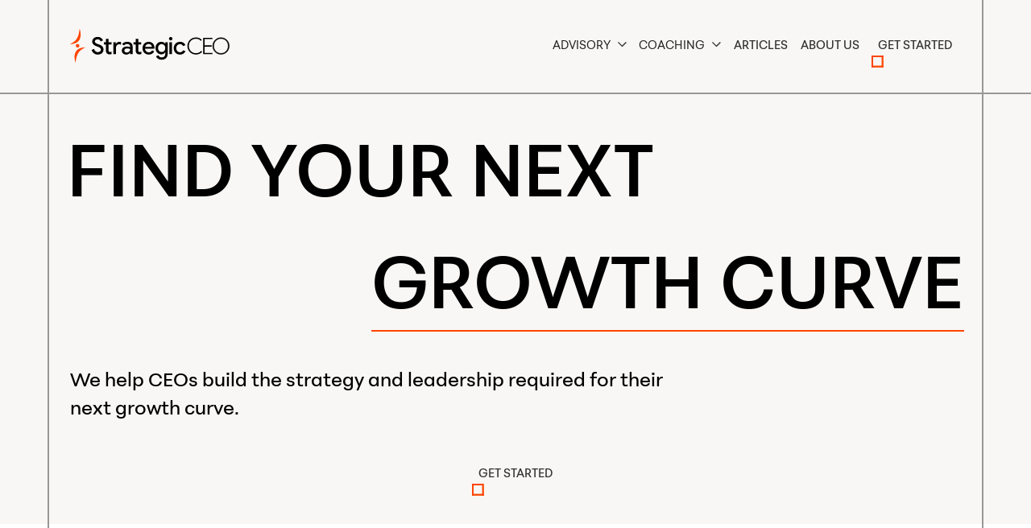

--- FILE ---
content_type: text/html
request_url: https://strategicceo.com/?attachment_id=9795
body_size: 12791
content:
<!DOCTYPE html><!-- Last Published: Fri Jan 16 2026 19:30:51 GMT+0000 (Coordinated Universal Time) --><html data-wf-domain="strategicceo.com" data-wf-page="664fdfe5e939a96968202a37" data-wf-site="664fdfe5e939a969682029c3" lang="en"><head><meta charset="utf-8"/><title>Strategic CEO | Find Your Next Growth Curve</title><meta content="We help CEOs build the strategy and leadership required for their next growth curve." name="description"/><meta content="Strategic CEO | Find Your Next Growth Curve" property="og:title"/><meta content="We help CEOs build the strategy and leadership required for their next growth curve." property="og:description"/><meta content="https://cdn.prod.website-files.com/664fdfe5e939a969682029c3/667966338cbca806a232d6d6_home-world%20(1).jpg" property="og:image"/><meta content="Strategic CEO | Find Your Next Growth Curve" property="twitter:title"/><meta content="We help CEOs build the strategy and leadership required for their next growth curve." property="twitter:description"/><meta property="og:type" content="website"/><meta content="summary_large_image" name="twitter:card"/><meta content="width=device-width, initial-scale=1" name="viewport"/><link href="https://cdn.prod.website-files.com/664fdfe5e939a969682029c3/css/strategic-ceo-c78061.webflow.shared.037de81f0.css" rel="stylesheet" type="text/css" integrity="sha384-A33oHwYp4v9loPLbE/uh6SozJDd2ZHFO4AFhHbHhNL55PvRHPqLQQXv8llhhTjW0" crossorigin="anonymous"/><script type="text/javascript">!function(o,c){var n=c.documentElement,t=" w-mod-";n.className+=t+"js",("ontouchstart"in o||o.DocumentTouch&&c instanceof DocumentTouch)&&(n.className+=t+"touch")}(window,document);</script><link href="https://cdn.prod.website-files.com/664fdfe5e939a969682029c3/696947cf15cc98d06ab9e6e9_sceo-logo_Favicon%201.png" rel="shortcut icon" type="image/x-icon"/><link href="https://cdn.prod.website-files.com/664fdfe5e939a969682029c3/69694873568231fdace4faf6_sceo-logo_Webclip%201.png" rel="apple-touch-icon"/><link href="https://www.strategicceo.com" rel="canonical"/><meta name="theme-color" content="#f9f7f5">

<style>
  html.lenis, html.lenis body {
  height: auto;
}

  .lenis.lenis-smooth {
    scroll-behavior: auto !important;
  }

  .lenis.lenis-smooth [data-lenis-prevent] {
    overscroll-behavior: contain;
  }

  .lenis.lenis-stopped {
    overflow: hidden;
  }

  .lenis.lenis-scrolling iframe {
    pointer-events: none;
  }
  
  
  .section_heading-hero h1,
  .section_heading-hero p {
    opacity: 0;
}
</style>

<style>
.hero-heading_description {
   border-top: 0.13rem solid var(--background-color--background-alternate);
}
</style><style>
.home-hero_heading {
  opacity: 0;
}

#hero-description {
  opacity: 0;
}

</style>

<style>
.home-hero_heading-bottom {
   border-bottom: 0.13rem solid var(--background-color--background-alternate);
}
</style></head><body><div class="page-wrapper"><div class="global-styles w-embed"><link rel="stylesheet" href="https://use.typekit.net/iax5wdp.css">

<style>

/* Make text look crisper and more legible in all browsers */
body {
  -webkit-font-smoothing: antialiased;
  -moz-osx-font-smoothing: grayscale;
  font-smoothing: antialiased;
  text-rendering: optimizeLegibility;
}

  html { font-size: 1.215rem; }
  @media screen and (max-width:1920px) { html { font-size: calc(0.35499999999999954rem + 0.7166666666666671vw); } }
  @media screen and (max-width:1440px) { html { font-size: calc(0.2882414151925078rem + 0.7908428720083247vw); } }
  @media screen and (max-width:479px) { html { font-size: calc(0.35096153846153866rem + 2.7692307692307683vw); } }
  @media screen and (max-width:375px) { html { font-size: calc(-0.00267379679144385rem + 4.27807486631016vw); } }
  
  .get-commitment_card:last-child {
  border-right-color: transparent;
}


/* Focus state style for keyboard navigation for the focusable elements */
*[tabindex]:focus-visible,
  input[type="file"]:focus-visible {
   outline: 0.125rem solid #4d65ff;
   outline-offset: 0.125rem;
}

/* Set color style to inherit */
.inherit-color * {
    color: inherit;
}

/* Get rid of top margin on first element in any rich text element */
.w-richtext > :not(div):first-child, .w-richtext > div:first-child > :first-child {
  margin-top: 0 !important;
}

/* Get rid of bottom margin on last element in any rich text element */
.w-richtext>:last-child, .w-richtext ol li:last-child, .w-richtext ul li:last-child {
	margin-bottom: 0 !important;
}


/* Make sure containers never lose their center alignment */
.container-medium,.container-small, .container-large {
	margin-right: auto !important;
  margin-left: auto !important;
}

/* 
Make the following elements inherit typography styles from the parent and not have hardcoded values. 
Important: You will not be able to style for example "All Links" in Designer with this CSS applied.
Uncomment this CSS to use it in the project. Leave this message for future hand-off.
*/
/*
a,
.w-input,
.w-select,
.w-tab-link,
.w-nav-link,
.w-dropdown-btn,
.w-dropdown-toggle,
.w-dropdown-link {
  color: inherit;
  text-decoration: inherit;
  font-size: inherit;
}
*/

/* Apply "..." after 3 lines of text */
.text-style-3lines {
	display: -webkit-box;
	overflow: hidden;
	-webkit-line-clamp: 3;
	-webkit-box-orient: vertical;
}

/* Apply "..." after 2 lines of text */
.text-style-2lines {
	display: -webkit-box;
	overflow: hidden;
	-webkit-line-clamp: 2;
	-webkit-box-orient: vertical;
}

/* Apply "..." after 1 line of text */
.text-style-1lines {
	display: -webkit-box;
	overflow: hidden;
	-webkit-line-clamp: 1;
	-webkit-box-orient: vertical;
}

/* Adds inline flex display */
.display-inlineflex {
  display: inline-flex;
}

/* These classes are never overwritten */
.hide {
  display: none !important;
}

@media screen and (max-width: 991px) {
    .hide, .hide-tablet {
        display: none !important;
    }
}
  @media screen and (max-width: 767px) {
    .hide-mobile-landscape{
      display: none !important;
    }
}
  @media screen and (max-width: 479px) {
    .hide-mobile{
      display: none !important;
    }
}
 
.margin-0 {
  margin: 0rem !important;
}
  
.padding-0 {
  padding: 0rem !important;
}

.spacing-clean {
padding: 0rem !important;
margin: 0rem !important;
}

.margin-top {
  margin-right: 0rem !important;
  margin-bottom: 0rem !important;
  margin-left: 0rem !important;
}

.padding-top {
  padding-right: 0rem !important;
  padding-bottom: 0rem !important;
  padding-left: 0rem !important;
}
  
.margin-right {
  margin-top: 0rem !important;
  margin-bottom: 0rem !important;
  margin-left: 0rem !important;
}

.padding-right {
  padding-top: 0rem !important;
  padding-bottom: 0rem !important;
  padding-left: 0rem !important;
}

.margin-bottom {
  margin-top: 0rem !important;
  margin-right: 0rem !important;
  margin-left: 0rem !important;
}

.padding-bottom {
  padding-top: 0rem !important;
  padding-right: 0rem !important;
  padding-left: 0rem !important;
}

.margin-left {
  margin-top: 0rem !important;
  margin-right: 0rem !important;
  margin-bottom: 0rem !important;
}
  
.padding-left {
  padding-top: 0rem !important;
  padding-right: 0rem !important;
  padding-bottom: 0rem !important;
}
  
.margin-horizontal {
  margin-top: 0rem !important;
  margin-bottom: 0rem !important;
}

.padding-horizontal {
  padding-top: 0rem !important;
  padding-bottom: 0rem !important;
}

.margin-vertical {
  margin-right: 0rem !important;
  margin-left: 0rem !important;
}
  
.padding-vertical {
  padding-right: 0rem !important;
  padding-left: 0rem !important;
}

</style></div><div class="nav_fixed"><div data-animation="default" data-collapse="medium" data-duration="400" data-easing="ease" data-easing2="ease" role="banner" class="nav_component navbar w-nav"><div class="padding-global"><div class="nav_container border-primary"><a href="/" aria-current="page" class="nav_brand w-nav-brand w--current"><img src="https://cdn.prod.website-files.com/664fdfe5e939a969682029c3/69680c62da73e3b6a755af78_sceo-logo_new.svg" loading="eager" alt="" class="nav_logo"/></a><nav role="navigation" class="nav_menu w-nav-menu"><div class="nav_menu_wrap"><div class="nav_menu_content"><div data-hover="false" data-delay="0" class="nav-menu-dropdown-wrap1 w-dropdown"><div class="navmenudropdowntoggle w-dropdown-toggle"><div class="text-block">ADVISORY</div><div class="dropdown-carrot w-embed"><svg xmlns="http://www.w3.org/2000/svg" width="11" height="7" viewBox="0 0 11 7" fill="none">
  <path d="M0.441895 0.441942L5.44189 5.44194L10.4419 0.441942" stroke="#303030" stroke-width="1.25"/>
</svg></div></div><nav class="desktopnavdropdownlist w-dropdown-list"><div class="navdropdownitemwrap1"><a data-w-id="f1d3d0bf-6ccd-164f-a935-69770f8f5fda" href="/growth-minded" class="button-copy w-inline-block"><div class="button_text">GROWTH MINDED</div><div class="nav-bracket w-embed"><svg xmlns="http://www.w3.org/2000/svg" width="100%" height="100%" viewBox="0 0 16 16" fill="none" preserveAspectRatio="xMidYMid meet" aria-hidden="true" role="img">
<path fill-rule="evenodd" clip-rule="evenodd" d="M2.00002 2L2 16L-3.49691e-06 16L1.89543e-05 2.71011e-06L16 3.67176e-06L16 2L2.00002 2Z" fill="currentColor"/>
</svg></div><div class="nav-bracket is-right-top w-embed"><svg xmlns="http://www.w3.org/2000/svg" width="100%" height="100%" viewBox="0 0 16 16" fill="none" preserveAspectRatio="xMidYMid meet" aria-hidden="true" role="img">
<path fill-rule="evenodd" clip-rule="evenodd" d="M2.00002 2L2 16L-3.49691e-06 16L1.89543e-05 2.71011e-06L16 3.67176e-06L16 2L2.00002 2Z" fill="currentColor"/>
</svg></div><div class="nav-bracket is-left-bottom w-embed"><svg xmlns="http://www.w3.org/2000/svg" width="100%" height="100%" viewBox="0 0 16 16" fill="none" preserveAspectRatio="xMidYMid meet" aria-hidden="true" role="img">
<path fill-rule="evenodd" clip-rule="evenodd" d="M2.00002 2L2 16L-3.49691e-06 16L1.89543e-05 2.71011e-06L16 3.67176e-06L16 2L2.00002 2Z" fill="currentColor"/>
</svg></div><div class="nav-bracket is-right-bottom w-embed"><svg xmlns="http://www.w3.org/2000/svg" width="100%" height="100%" viewBox="0 0 16 16" fill="none" preserveAspectRatio="xMidYMid meet" aria-hidden="true" role="img">
<path fill-rule="evenodd" clip-rule="evenodd" d="M2.00002 2L2 16L-3.49691e-06 16L1.89543e-05 2.71011e-06L16 3.67176e-06L16 2L2.00002 2Z" fill="currentColor"/>
</svg></div></a></div><div class="navdropdownitemwrap2-exit"><a data-w-id="a6e473a0-3cb3-8747-de0f-31f6f9ae6054" href="/exit-minded" class="button-copy w-inline-block"><div class="button_text">EXIT MINDED</div><div class="nav-bracket w-embed"><svg xmlns="http://www.w3.org/2000/svg" width="100%" height="100%" viewBox="0 0 16 16" fill="none" preserveAspectRatio="xMidYMid meet" aria-hidden="true" role="img">
<path fill-rule="evenodd" clip-rule="evenodd" d="M2.00002 2L2 16L-3.49691e-06 16L1.89543e-05 2.71011e-06L16 3.67176e-06L16 2L2.00002 2Z" fill="currentColor"/>
</svg></div><div class="nav-bracket is-right-top w-embed"><svg xmlns="http://www.w3.org/2000/svg" width="100%" height="100%" viewBox="0 0 16 16" fill="none" preserveAspectRatio="xMidYMid meet" aria-hidden="true" role="img">
<path fill-rule="evenodd" clip-rule="evenodd" d="M2.00002 2L2 16L-3.49691e-06 16L1.89543e-05 2.71011e-06L16 3.67176e-06L16 2L2.00002 2Z" fill="currentColor"/>
</svg></div><div class="nav-bracket is-left-bottom w-embed"><svg xmlns="http://www.w3.org/2000/svg" width="100%" height="100%" viewBox="0 0 16 16" fill="none" preserveAspectRatio="xMidYMid meet" aria-hidden="true" role="img">
<path fill-rule="evenodd" clip-rule="evenodd" d="M2.00002 2L2 16L-3.49691e-06 16L1.89543e-05 2.71011e-06L16 3.67176e-06L16 2L2.00002 2Z" fill="currentColor"/>
</svg></div><div class="nav-bracket is-right-bottom w-embed"><svg xmlns="http://www.w3.org/2000/svg" width="100%" height="100%" viewBox="0 0 16 16" fill="none" preserveAspectRatio="xMidYMid meet" aria-hidden="true" role="img">
<path fill-rule="evenodd" clip-rule="evenodd" d="M2.00002 2L2 16L-3.49691e-06 16L1.89543e-05 2.71011e-06L16 3.67176e-06L16 2L2.00002 2Z" fill="currentColor"/>
</svg></div></a></div></nav></div><div data-hover="false" data-delay="0" class="nav-menu-dropdown-wrap2 w-dropdown"><div class="dropdown-toggle w-dropdown-toggle"><div class="text-block">COACHING</div><div class="dropdown-carrot w-embed"><svg xmlns="http://www.w3.org/2000/svg" width="11" height="7" viewBox="0 0 11 7" fill="none">
  <path d="M0.441895 0.441942L5.44189 5.44194L10.4419 0.441942" stroke="#303030" stroke-width="1.25"/>
</svg></div></div><nav class="desktopnavdropdownlist2 w-dropdown-list"><div class="navdropdownitemwrap1"><a data-w-id="0a60488c-5876-2f96-8c3a-c997f1df2c3e" href="/coaching/strategic-ceo-coaching" class="button-copy w-inline-block"><div class="button_text">STRATEGIC CEO COACHING</div><div class="nav-bracket w-embed"><svg xmlns="http://www.w3.org/2000/svg" width="100%" height="100%" viewBox="0 0 16 16" fill="none" preserveAspectRatio="xMidYMid meet" aria-hidden="true" role="img">
<path fill-rule="evenodd" clip-rule="evenodd" d="M2.00002 2L2 16L-3.49691e-06 16L1.89543e-05 2.71011e-06L16 3.67176e-06L16 2L2.00002 2Z" fill="currentColor"/>
</svg></div><div class="nav-bracket is-right-top w-embed"><svg xmlns="http://www.w3.org/2000/svg" width="100%" height="100%" viewBox="0 0 16 16" fill="none" preserveAspectRatio="xMidYMid meet" aria-hidden="true" role="img">
<path fill-rule="evenodd" clip-rule="evenodd" d="M2.00002 2L2 16L-3.49691e-06 16L1.89543e-05 2.71011e-06L16 3.67176e-06L16 2L2.00002 2Z" fill="currentColor"/>
</svg></div><div class="nav-bracket is-left-bottom w-embed"><svg xmlns="http://www.w3.org/2000/svg" width="100%" height="100%" viewBox="0 0 16 16" fill="none" preserveAspectRatio="xMidYMid meet" aria-hidden="true" role="img">
<path fill-rule="evenodd" clip-rule="evenodd" d="M2.00002 2L2 16L-3.49691e-06 16L1.89543e-05 2.71011e-06L16 3.67176e-06L16 2L2.00002 2Z" fill="currentColor"/>
</svg></div><div class="nav-bracket is-right-bottom w-embed"><svg xmlns="http://www.w3.org/2000/svg" width="100%" height="100%" viewBox="0 0 16 16" fill="none" preserveAspectRatio="xMidYMid meet" aria-hidden="true" role="img">
<path fill-rule="evenodd" clip-rule="evenodd" d="M2.00002 2L2 16L-3.49691e-06 16L1.89543e-05 2.71011e-06L16 3.67176e-06L16 2L2.00002 2Z" fill="currentColor"/>
</svg></div></a></div><div class="navdropdownitemwrap2"><a data-w-id="de62d169-c914-d31b-42f1-41172250a331" href="/coaching/strategic-ceo-intensive-coaching" class="button-copy w-inline-block"><div class="button_text">STRATEGIC CEO INTENSIVE</div><div class="nav-bracket w-embed"><svg xmlns="http://www.w3.org/2000/svg" width="100%" height="100%" viewBox="0 0 16 16" fill="none" preserveAspectRatio="xMidYMid meet" aria-hidden="true" role="img">
<path fill-rule="evenodd" clip-rule="evenodd" d="M2.00002 2L2 16L-3.49691e-06 16L1.89543e-05 2.71011e-06L16 3.67176e-06L16 2L2.00002 2Z" fill="currentColor"/>
</svg></div><div class="nav-bracket is-right-top w-embed"><svg xmlns="http://www.w3.org/2000/svg" width="100%" height="100%" viewBox="0 0 16 16" fill="none" preserveAspectRatio="xMidYMid meet" aria-hidden="true" role="img">
<path fill-rule="evenodd" clip-rule="evenodd" d="M2.00002 2L2 16L-3.49691e-06 16L1.89543e-05 2.71011e-06L16 3.67176e-06L16 2L2.00002 2Z" fill="currentColor"/>
</svg></div><div class="nav-bracket is-left-bottom w-embed"><svg xmlns="http://www.w3.org/2000/svg" width="100%" height="100%" viewBox="0 0 16 16" fill="none" preserveAspectRatio="xMidYMid meet" aria-hidden="true" role="img">
<path fill-rule="evenodd" clip-rule="evenodd" d="M2.00002 2L2 16L-3.49691e-06 16L1.89543e-05 2.71011e-06L16 3.67176e-06L16 2L2.00002 2Z" fill="currentColor"/>
</svg></div><div class="nav-bracket is-right-bottom w-embed"><svg xmlns="http://www.w3.org/2000/svg" width="100%" height="100%" viewBox="0 0 16 16" fill="none" preserveAspectRatio="xMidYMid meet" aria-hidden="true" role="img">
<path fill-rule="evenodd" clip-rule="evenodd" d="M2.00002 2L2 16L-3.49691e-06 16L1.89543e-05 2.71011e-06L16 3.67176e-06L16 2L2.00002 2Z" fill="currentColor"/>
</svg></div></a></div><div class="navdropdownitemwrap2"><a data-w-id="6cb1f22c-b396-7a39-eb30-aada4eda864d" href="/coaching/strategic-masters-program-coaching" class="button-copy w-inline-block"><div class="button_text">STRATEGIC MASTERS PROGRAM</div><div class="nav-bracket w-embed"><svg xmlns="http://www.w3.org/2000/svg" width="100%" height="100%" viewBox="0 0 16 16" fill="none" preserveAspectRatio="xMidYMid meet" aria-hidden="true" role="img">
<path fill-rule="evenodd" clip-rule="evenodd" d="M2.00002 2L2 16L-3.49691e-06 16L1.89543e-05 2.71011e-06L16 3.67176e-06L16 2L2.00002 2Z" fill="currentColor"/>
</svg></div><div class="nav-bracket is-right-top w-embed"><svg xmlns="http://www.w3.org/2000/svg" width="100%" height="100%" viewBox="0 0 16 16" fill="none" preserveAspectRatio="xMidYMid meet" aria-hidden="true" role="img">
<path fill-rule="evenodd" clip-rule="evenodd" d="M2.00002 2L2 16L-3.49691e-06 16L1.89543e-05 2.71011e-06L16 3.67176e-06L16 2L2.00002 2Z" fill="currentColor"/>
</svg></div><div class="nav-bracket is-left-bottom w-embed"><svg xmlns="http://www.w3.org/2000/svg" width="100%" height="100%" viewBox="0 0 16 16" fill="none" preserveAspectRatio="xMidYMid meet" aria-hidden="true" role="img">
<path fill-rule="evenodd" clip-rule="evenodd" d="M2.00002 2L2 16L-3.49691e-06 16L1.89543e-05 2.71011e-06L16 3.67176e-06L16 2L2.00002 2Z" fill="currentColor"/>
</svg></div><div class="nav-bracket is-right-bottom w-embed"><svg xmlns="http://www.w3.org/2000/svg" width="100%" height="100%" viewBox="0 0 16 16" fill="none" preserveAspectRatio="xMidYMid meet" aria-hidden="true" role="img">
<path fill-rule="evenodd" clip-rule="evenodd" d="M2.00002 2L2 16L-3.49691e-06 16L1.89543e-05 2.71011e-06L16 3.67176e-06L16 2L2.00002 2Z" fill="currentColor"/>
</svg></div></a></div><div class="navdropdownitemwrap2"><a data-w-id="7acc852a-bc84-427f-26ea-5f4428ae8997" href="/coaching/strategic-masters-club-coaching" class="button-copy w-inline-block"><div class="button_text">STRATEGIC MASTERS CLUB</div><div class="nav-bracket w-embed"><svg xmlns="http://www.w3.org/2000/svg" width="100%" height="100%" viewBox="0 0 16 16" fill="none" preserveAspectRatio="xMidYMid meet" aria-hidden="true" role="img">
<path fill-rule="evenodd" clip-rule="evenodd" d="M2.00002 2L2 16L-3.49691e-06 16L1.89543e-05 2.71011e-06L16 3.67176e-06L16 2L2.00002 2Z" fill="currentColor"/>
</svg></div><div class="nav-bracket is-right-top w-embed"><svg xmlns="http://www.w3.org/2000/svg" width="100%" height="100%" viewBox="0 0 16 16" fill="none" preserveAspectRatio="xMidYMid meet" aria-hidden="true" role="img">
<path fill-rule="evenodd" clip-rule="evenodd" d="M2.00002 2L2 16L-3.49691e-06 16L1.89543e-05 2.71011e-06L16 3.67176e-06L16 2L2.00002 2Z" fill="currentColor"/>
</svg></div><div class="nav-bracket is-left-bottom w-embed"><svg xmlns="http://www.w3.org/2000/svg" width="100%" height="100%" viewBox="0 0 16 16" fill="none" preserveAspectRatio="xMidYMid meet" aria-hidden="true" role="img">
<path fill-rule="evenodd" clip-rule="evenodd" d="M2.00002 2L2 16L-3.49691e-06 16L1.89543e-05 2.71011e-06L16 3.67176e-06L16 2L2.00002 2Z" fill="currentColor"/>
</svg></div><div class="nav-bracket is-right-bottom w-embed"><svg xmlns="http://www.w3.org/2000/svg" width="100%" height="100%" viewBox="0 0 16 16" fill="none" preserveAspectRatio="xMidYMid meet" aria-hidden="true" role="img">
<path fill-rule="evenodd" clip-rule="evenodd" d="M2.00002 2L2 16L-3.49691e-06 16L1.89543e-05 2.71011e-06L16 3.67176e-06L16 2L2.00002 2Z" fill="currentColor"/>
</svg></div></a></div><div class="navdropdownitemwrap2"><a data-w-id="92a739e5-49af-fb4f-6543-5399d7f9ba05" href="/coaching/strategic-masters-labs-coaching" class="button-copy w-inline-block"><div class="button_text">STRATEGIC LABS</div><div class="nav-bracket w-embed"><svg xmlns="http://www.w3.org/2000/svg" width="100%" height="100%" viewBox="0 0 16 16" fill="none" preserveAspectRatio="xMidYMid meet" aria-hidden="true" role="img">
<path fill-rule="evenodd" clip-rule="evenodd" d="M2.00002 2L2 16L-3.49691e-06 16L1.89543e-05 2.71011e-06L16 3.67176e-06L16 2L2.00002 2Z" fill="currentColor"/>
</svg></div><div class="nav-bracket is-right-top w-embed"><svg xmlns="http://www.w3.org/2000/svg" width="100%" height="100%" viewBox="0 0 16 16" fill="none" preserveAspectRatio="xMidYMid meet" aria-hidden="true" role="img">
<path fill-rule="evenodd" clip-rule="evenodd" d="M2.00002 2L2 16L-3.49691e-06 16L1.89543e-05 2.71011e-06L16 3.67176e-06L16 2L2.00002 2Z" fill="currentColor"/>
</svg></div><div class="nav-bracket is-left-bottom w-embed"><svg xmlns="http://www.w3.org/2000/svg" width="100%" height="100%" viewBox="0 0 16 16" fill="none" preserveAspectRatio="xMidYMid meet" aria-hidden="true" role="img">
<path fill-rule="evenodd" clip-rule="evenodd" d="M2.00002 2L2 16L-3.49691e-06 16L1.89543e-05 2.71011e-06L16 3.67176e-06L16 2L2.00002 2Z" fill="currentColor"/>
</svg></div><div class="nav-bracket is-right-bottom w-embed"><svg xmlns="http://www.w3.org/2000/svg" width="100%" height="100%" viewBox="0 0 16 16" fill="none" preserveAspectRatio="xMidYMid meet" aria-hidden="true" role="img">
<path fill-rule="evenodd" clip-rule="evenodd" d="M2.00002 2L2 16L-3.49691e-06 16L1.89543e-05 2.71011e-06L16 3.67176e-06L16 2L2.00002 2Z" fill="currentColor"/>
</svg></div></a></div></nav></div><a href="/articles" class="nav_menu_link w-nav-link">Articles</a><a href="/about-us" class="nav_menu_link w-nav-link">ABOUT US</a><div class="nav_menu_button-wrap"><a id="w-node-_0ccd3c48-f2e9-c073-00df-71f763039fbc-63039fbc" href="/get-started" class="button w-inline-block"><div class="button_text">GET STARTED</div><div class="button_bracket w-embed"><svg xmlns="http://www.w3.org/2000/svg" width="100%" height="100%" viewBox="0 0 16 16" fill="none" preserveAspectRatio="xMidYMid meet" aria-hidden="true" role="img">
<path fill-rule="evenodd" clip-rule="evenodd" d="M2.00002 2L2 16L-3.49691e-06 16L1.89543e-05 2.71011e-06L16 3.67176e-06L16 2L2.00002 2Z" fill="currentColor"/>
</svg></div><div class="button_bracket is-right-bottom w-embed"><svg xmlns="http://www.w3.org/2000/svg" width="100%" height="100%" viewBox="0 0 16 16" fill="none" preserveAspectRatio="xMidYMid meet" aria-hidden="true" role="img">
<path fill-rule="evenodd" clip-rule="evenodd" d="M2.00002 2L2 16L-3.49691e-06 16L1.89543e-05 2.71011e-06L16 3.67176e-06L16 2L2.00002 2Z" fill="currentColor"/>
</svg></div><div class="button_bracket is-right-top w-embed"><svg xmlns="http://www.w3.org/2000/svg" width="100%" height="100%" viewBox="0 0 16 16" fill="none" preserveAspectRatio="xMidYMid meet" aria-hidden="true" role="img">
<path fill-rule="evenodd" clip-rule="evenodd" d="M2.00002 2L2 16L-3.49691e-06 16L1.89543e-05 2.71011e-06L16 3.67176e-06L16 2L2.00002 2Z" fill="currentColor"/>
</svg></div><div class="button_bracket is-left-bottom w-embed"><svg xmlns="http://www.w3.org/2000/svg" width="100%" height="100%" viewBox="0 0 16 16" fill="none" preserveAspectRatio="xMidYMid meet" aria-hidden="true" role="img">
<path fill-rule="evenodd" clip-rule="evenodd" d="M2.00002 2L2 16L-3.49691e-06 16L1.89543e-05 2.71011e-06L16 3.67176e-06L16 2L2.00002 2Z" fill="currentColor"/>
</svg></div></a></div></div><div class="mobile_nav_menu_content"><div data-hover="false" data-delay="0" class="nav-menu-dropdown-wrap1 w-dropdown"><div class="navmenudropdowntoggle w-dropdown-toggle"><div class="text-block">ADVISORY</div><div class="dropdown-carrot w-embed"><svg xmlns="http://www.w3.org/2000/svg" width="11" height="7" viewBox="0 0 11 7" fill="none">
  <path d="M0.441895 0.441942L5.44189 5.44194L10.4419 0.441942" stroke="#303030" stroke-width="1.25"/>
</svg></div></div><nav class="dropdown-list w-dropdown-list"><div class="navdropdownitemwrap1"><a href="/growth-minded" class="mobile_dropdown_nav_link w-nav-link">GROWTH MINDED</a></div><div class="navdropdownitemwrap2"><a href="/exit-minded" class="mobile_dropdown_nav_link w-nav-link">EXIT MINDED</a></div></nav></div><div data-hover="false" data-delay="0" class="nav-menu-dropdown-wrap2 w-dropdown"><div class="dropdown-toggle w-dropdown-toggle"><div class="text-block">COACHING</div><div class="dropdown-carrot w-embed"><svg xmlns="http://www.w3.org/2000/svg" width="11" height="7" viewBox="0 0 11 7" fill="none">
  <path d="M0.441895 0.441942L5.44189 5.44194L10.4419 0.441942" stroke="#303030" stroke-width="1.25"/>
</svg></div></div><nav class="dropdown-list w-dropdown-list"><div class="navdropdownitemwrap1"><a href="/coaching/strategic-ceo-coaching" class="mobile_dropdown_nav_link w-nav-link">STRATEGIC CEO COACHING</a></div><div class="navdropdownitemwrap-middle"><a href="/coaching/strategic-ceo-intensive-coaching" class="mobile_dropdown_nav_link w-nav-link">STRATEGIC CEO INTENSIVE</a></div><div class="navdropdownitemwrap-middle"><a href="/coaching/strategic-masters-program-coaching" class="mobile_dropdown_nav_link w-nav-link">STRATEGIC MASTERS PROGRAM</a></div><div class="navdropdownitemwrap-middle"><a href="/coaching/strategic-masters-club-coaching" class="mobile_dropdown_nav_link w-nav-link">STRATEGIC MASTERS CLUB</a></div><div class="navdropdownitemwrap2"><a href="/coaching/strategic-masters-labs-coaching" class="mobile_dropdown_nav_link w-nav-link">STRATEGIC LABS</a></div></nav></div><a href="/articles" class="nav_menu_link w-nav-link">Articles</a><a href="/about-us" class="nav_menu_link w-nav-link">ABOUT US</a><div class="nav_menu_button-wrap"><a id="w-node-_0ccd3c48-f2e9-c073-00df-71f763039fbc-63039fbc" href="/get-started" class="button w-inline-block"><div class="button_text">GET STARTED</div><div class="button_bracket w-embed"><svg xmlns="http://www.w3.org/2000/svg" width="100%" height="100%" viewBox="0 0 16 16" fill="none" preserveAspectRatio="xMidYMid meet" aria-hidden="true" role="img">
<path fill-rule="evenodd" clip-rule="evenodd" d="M2.00002 2L2 16L-3.49691e-06 16L1.89543e-05 2.71011e-06L16 3.67176e-06L16 2L2.00002 2Z" fill="currentColor"/>
</svg></div><div class="button_bracket is-right-bottom w-embed"><svg xmlns="http://www.w3.org/2000/svg" width="100%" height="100%" viewBox="0 0 16 16" fill="none" preserveAspectRatio="xMidYMid meet" aria-hidden="true" role="img">
<path fill-rule="evenodd" clip-rule="evenodd" d="M2.00002 2L2 16L-3.49691e-06 16L1.89543e-05 2.71011e-06L16 3.67176e-06L16 2L2.00002 2Z" fill="currentColor"/>
</svg></div><div class="button_bracket is-right-top w-embed"><svg xmlns="http://www.w3.org/2000/svg" width="100%" height="100%" viewBox="0 0 16 16" fill="none" preserveAspectRatio="xMidYMid meet" aria-hidden="true" role="img">
<path fill-rule="evenodd" clip-rule="evenodd" d="M2.00002 2L2 16L-3.49691e-06 16L1.89543e-05 2.71011e-06L16 3.67176e-06L16 2L2.00002 2Z" fill="currentColor"/>
</svg></div><div class="button_bracket is-left-bottom w-embed"><svg xmlns="http://www.w3.org/2000/svg" width="100%" height="100%" viewBox="0 0 16 16" fill="none" preserveAspectRatio="xMidYMid meet" aria-hidden="true" role="img">
<path fill-rule="evenodd" clip-rule="evenodd" d="M2.00002 2L2 16L-3.49691e-06 16L1.89543e-05 2.71011e-06L16 3.67176e-06L16 2L2.00002 2Z" fill="currentColor"/>
</svg></div></a></div></div></div></nav><div class="nav_button w-nav-button"><div class="nav_button_icon-2 w-embed"><svg width="420" height="420" viewBox="0 0 24 24" fill="none" xmlns="http://www.w3.org/2000/svg">
<path d="M3 4H21V6H3V4ZM3 11H21V13H3V11ZM3 18H21V20H3V18Z" fill="currentColor"/>
</svg>
</div></div></div></div></div></div><main class="main-wrapper"><div class="section_home-hero background-color-alternate"><div class="padding-global"><div class="container-large"><div class="padding-section-small padding-inner-global border-primary"><div class="home-hero_component"><h1 class="home-hero_heading-wrap"><div class="home-hero_heading">Find your next</div><div class="home-hero_heading-bottom"><div class="home-hero_heading">Growth Curve</div></div></h1><div class="margin-top margin-large"><div class="home-hero_subtitle"><p id="hero-description" class="text-size-large text-weight-medium">We help CEOs build the strategy and leadership required for their next growth curve.</p></div></div><div class="margin-top margin-custom1"><div class="button-wrap"><a id="w-node-_0ccd3c48-f2e9-c073-00df-71f763039fbc-63039fbc" href="/get-started" class="button w-inline-block"><div class="button_text">GET STARTED</div><div class="button_bracket w-embed"><svg xmlns="http://www.w3.org/2000/svg" width="100%" height="100%" viewBox="0 0 16 16" fill="none" preserveAspectRatio="xMidYMid meet" aria-hidden="true" role="img">
<path fill-rule="evenodd" clip-rule="evenodd" d="M2.00002 2L2 16L-3.49691e-06 16L1.89543e-05 2.71011e-06L16 3.67176e-06L16 2L2.00002 2Z" fill="currentColor"/>
</svg></div><div class="button_bracket is-right-bottom w-embed"><svg xmlns="http://www.w3.org/2000/svg" width="100%" height="100%" viewBox="0 0 16 16" fill="none" preserveAspectRatio="xMidYMid meet" aria-hidden="true" role="img">
<path fill-rule="evenodd" clip-rule="evenodd" d="M2.00002 2L2 16L-3.49691e-06 16L1.89543e-05 2.71011e-06L16 3.67176e-06L16 2L2.00002 2Z" fill="currentColor"/>
</svg></div><div class="button_bracket is-right-top w-embed"><svg xmlns="http://www.w3.org/2000/svg" width="100%" height="100%" viewBox="0 0 16 16" fill="none" preserveAspectRatio="xMidYMid meet" aria-hidden="true" role="img">
<path fill-rule="evenodd" clip-rule="evenodd" d="M2.00002 2L2 16L-3.49691e-06 16L1.89543e-05 2.71011e-06L16 3.67176e-06L16 2L2.00002 2Z" fill="currentColor"/>
</svg></div><div class="button_bracket is-left-bottom w-embed"><svg xmlns="http://www.w3.org/2000/svg" width="100%" height="100%" viewBox="0 0 16 16" fill="none" preserveAspectRatio="xMidYMid meet" aria-hidden="true" role="img">
<path fill-rule="evenodd" clip-rule="evenodd" d="M2.00002 2L2 16L-3.49691e-06 16L1.89543e-05 2.71011e-06L16 3.67176e-06L16 2L2.00002 2Z" fill="currentColor"/>
</svg></div></a></div></div></div></div></div></div></div><div class="section_home-world"><div class="padding-global"><div class="container-large"><div class="padding-section-medium padding-inner-global border-primary"><div class="home-world_component"><div class="margin-bottom margin-xxlarge"><div class="home-world_img-wrap"><div class="home-world_img-crop"><img src="https://cdn.prod.website-files.com/664fdfe5e939a969682029c3/66f1b97784a2559451114728_%20Image.jpg" loading="lazy" width="Auto" alt="" class="home-world_img"/></div><div class="section-bracket is-left-bottom w-embed"><svg xmlns="http://www.w3.org/2000/svg" width="100%" height="100%" viewBox="0 0 48 48" fill="none" preserveAspectRatio="xMidYMid meet" aria-hidden="true" role="img">
<path fill-rule="evenodd" clip-rule="evenodd" d="M0 1C0 0.447715 0.447715 0 1 0H48V2H2V48H0V1Z" fill="currentColor"/>
</svg></div><div class="section-bracket is-right-bottom w-embed"><svg xmlns="http://www.w3.org/2000/svg" width="100%" height="100%" viewBox="0 0 48 48" fill="none" preserveAspectRatio="xMidYMid meet" aria-hidden="true" role="img">
<path fill-rule="evenodd" clip-rule="evenodd" d="M0 1C0 0.447715 0.447715 0 1 0H48V2H2V48H0V1Z" fill="currentColor"/>
</svg></div><div class="section-bracket is-right-top w-embed"><svg xmlns="http://www.w3.org/2000/svg" width="100%" height="100%" viewBox="0 0 48 48" fill="none" preserveAspectRatio="xMidYMid meet" aria-hidden="true" role="img">
<path fill-rule="evenodd" clip-rule="evenodd" d="M0 1C0 0.447715 0.447715 0 1 0H48V2H2V48H0V1Z" fill="currentColor"/>
</svg></div><div class="section-bracket w-embed"><svg xmlns="http://www.w3.org/2000/svg" width="100%" height="100%" viewBox="0 0 48 48" fill="none" preserveAspectRatio="xMidYMid meet" aria-hidden="true" role="img">
<path fill-rule="evenodd" clip-rule="evenodd" d="M0 1C0 0.447715 0.447715 0 1 0H48V2H2V48H0V1Z" fill="currentColor"/>
</svg></div></div></div><div class="heading-horizontal"><h2>Every growth curve eventually outgrows the thinking that created it. </h2><div class="heading-horizontal_col"><div class="margin-bottom margin-medium"><p class="text-size-medium">Most business decisions optimize the current curve. <br/><br/>Transformational thinking is different. It requires setting aside the assumptions, instincts, and decision patterns that built the curve you’re now trying to move beyond. <br/><br/>And transformation comes from seeing the business differently. And leading differently.</p></div></div></div></div></div></div></div></div><div class="section_home-business"><div class="padding-global"><div class="container-large"><div class="padding-section-medium border-primary"><div class="home-business_component"><div class="home-business_heading_wrap"><div class="home-business_heading_bg"><div class="home-business_heading only-mobile">Growing business valuations for </div><div class="home-business_heading hide-mobile-portrait">Creating new growth curves</div></div><div class="home-business_heading_bg is-2"><div class="home-business_heading hide-mobile-portrait">for </div><div class="home-business_heading-highlight"><div class="home-business_heading is-highlight">$5-100M</div><div class="section-bracket is-highlight w-embed"><svg xmlns="http://www.w3.org/2000/svg" width="100%" height="100%" viewBox="0 0 21 21" fill="none" preserveAspectRatio="xMidYMid meet" aria-hidden="true" role="img">
<path fill-rule="evenodd" clip-rule="evenodd" d="M1.00001 0.113769C0.510552 0.11377 0.11377 0.510552 0.11377 1.00001L0.11377 20.6332L1.88625 20.6332L1.88625 1.88625L20.6332 1.88625L20.6332 0.113769L1.00001 0.113769Z" fill="currentColor"/>
</svg></div><div class="section-bracket is-highlight is-right-top w-embed"><svg xmlns="http://www.w3.org/2000/svg" width="100%" height="100%" viewBox="0 0 21 21" fill="none" preserveAspectRatio="xMidYMid meet" aria-hidden="true" role="img">
<path fill-rule="evenodd" clip-rule="evenodd" d="M1.00001 0.113769C0.510552 0.11377 0.11377 0.510552 0.11377 1.00001L0.11377 20.6332L1.88625 20.6332L1.88625 1.88625L20.6332 1.88625L20.6332 0.113769L1.00001 0.113769Z" fill="currentColor"/>
</svg></div><div class="section-bracket is-highlight is-right-bottom w-embed"><svg xmlns="http://www.w3.org/2000/svg" width="100%" height="100%" viewBox="0 0 21 21" fill="none" preserveAspectRatio="xMidYMid meet" aria-hidden="true" role="img">
<path fill-rule="evenodd" clip-rule="evenodd" d="M1.00001 0.113769C0.510552 0.11377 0.11377 0.510552 0.11377 1.00001L0.11377 20.6332L1.88625 20.6332L1.88625 1.88625L20.6332 1.88625L20.6332 0.113769L1.00001 0.113769Z" fill="currentColor"/>
</svg></div><div class="section-bracket is-highlight is-left-bottom w-embed"><svg xmlns="http://www.w3.org/2000/svg" width="100%" height="100%" viewBox="0 0 21 21" fill="none" preserveAspectRatio="xMidYMid meet" aria-hidden="true" role="img">
<path fill-rule="evenodd" clip-rule="evenodd" d="M1.00001 0.113769C0.510552 0.11377 0.11377 0.510552 0.11377 1.00001L0.11377 20.6332L1.88625 20.6332L1.88625 1.88625L20.6332 1.88625L20.6332 0.113769L1.00001 0.113769Z" fill="currentColor"/>
</svg></div></div><div class="home-business_heading">B2B firms</div></div></div><div class="icon-w-caption_wrap"><div class="icon-w-caption"><img src="https://cdn.prod.website-files.com/664fdfe5e939a969682029c3/665020106dee8d95e67e3570_technology.svg" loading="lazy" alt="" class="icon-w-caption_img"/><h3 class="icon-w-caption_text">TECHNOLOGY</h3></div><div class="icon-w-caption"><img src="https://cdn.prod.website-files.com/664fdfe5e939a969682029c3/665020627a291fdfdc2f4488_manufacturing.svg" loading="lazy" alt="" class="icon-w-caption_img"/><h3 class="icon-w-caption_text">MANUFACTURING</h3></div><div class="icon-w-caption"><img src="https://cdn.prod.website-files.com/664fdfe5e939a969682029c3/6650206eb6dc387ef54a1efc_prof%20services.svg" loading="lazy" alt="" class="icon-w-caption_img"/><h3 class="icon-w-caption_text">professional SERVICES</h3></div></div></div></div></div></div></div><div id="signup" class="section_inflection"><div class="padding-global"><div class="container-large"><div class="border-primary is-inverse"><div class="padding-section-medium padding-inner-global"><div class="do-time_indicators-wrap"><div class="inflection-heading-wrap"><h3 class="heading-style-h2 text-weight-normal">Most CEOs reach one of three inflection points</h3><h3 class="inflect-subhead">Each one points to the same truth: the current curve has run its course.</h3></div><div class="do-time_indicators"><div data-w-id="52bb2979-5739-141c-c67b-9210cc0e481f" class="inflection_point_block"><div class="margin-right margin-custom1"><div class="do-time_indicator_icon"><div class="icon-embed-small w-embed"><svg xmlns="http://www.w3.org/2000/svg" width="100%" height="100%" viewBox="0 0 32 32" fill="none" preserveAspectRatio="xMidYMid meet" aria-hidden="true" role="img">
<path fill-rule="evenodd" clip-rule="evenodd" d="M1.6 30.4L12.8 30.4L12.8 32L2.16809e-06 32L2.3779e-06 19.2L1.6 19.2L1.6 30.4Z" fill="currentColor"/>
<path fill-rule="evenodd" clip-rule="evenodd" d="M1.60001 1.6L1.6 12.8L-2.79753e-06 12.8L1.51634e-05 2.16809e-06L12.8 2.9374e-06L12.8 1.6L1.60001 1.6Z" fill="currentColor"/>
<path fill-rule="evenodd" clip-rule="evenodd" d="M30.4 1.60001L19.2 1.6L19.2 -3.35703e-06L32 1.51634e-05L32 12.8L30.4 12.8L30.4 1.60001Z" fill="currentColor"/>
<path fill-rule="evenodd" clip-rule="evenodd" d="M30.4 30.4L30.4 19.2L32 19.2L32 32L19.2 32L19.2 30.4L30.4 30.4Z" fill="currentColor"/>
<rect x="10" y="10.62" width="12" height="12" fill="currentColor"/>
</svg></div></div></div><div class="do-time_indicator_text-wrap"><h4 class="do-time_indicator_title">Growing Without Strategic Clarity</h4><div class="text-rich-text text-size-medium w-richtext"><p>Opportunities everywhere, clarity nowhere. The business is moving, but your ability to create focus–and your team’s–is getting diluted.</p></div></div></div><div class="inflection_point_block"><div class="margin-right margin-custom1"><div class="do-time_indicator_icon"><div class="icon-embed-small w-embed"><svg xmlns="http://www.w3.org/2000/svg" width="100%" height="100%" viewBox="0 0 32 32" fill="none" preserveAspectRatio="xMidYMid meet" aria-hidden="true" role="img">
<path fill-rule="evenodd" clip-rule="evenodd" d="M1.6 30.4L12.8 30.4L12.8 32L2.16809e-06 32L2.3779e-06 19.2L1.6 19.2L1.6 30.4Z" fill="currentColor"/>
<path fill-rule="evenodd" clip-rule="evenodd" d="M1.60001 1.6L1.6 12.8L-2.79753e-06 12.8L1.51634e-05 2.16809e-06L12.8 2.9374e-06L12.8 1.6L1.60001 1.6Z" fill="currentColor"/>
<path fill-rule="evenodd" clip-rule="evenodd" d="M30.4 1.60001L19.2 1.6L19.2 -3.35703e-06L32 1.51634e-05L32 12.8L30.4 12.8L30.4 1.60001Z" fill="currentColor"/>
<path fill-rule="evenodd" clip-rule="evenodd" d="M30.4 30.4L30.4 19.2L32 19.2L32 32L19.2 32L19.2 30.4L30.4 30.4Z" fill="currentColor"/>
<rect x="10" y="10.62" width="12" height="12" fill="currentColor"/>
</svg></div></div></div><div class="do-time_indicator_text-wrap"><h4 class="do-time_indicator_title">The Plateau</h4><div class="text-rich-text text-size-medium w-richtext"><p>What worked before is no longer working. You are improving the current curve instead of building the next one, and your leadership habits were shaped for a different stage of growth.</p></div></div></div><div class="inflection_point_block"><div class="margin-right margin-custom1"><div class="do-time_indicator_icon"><div class="icon-embed-small w-embed"><svg xmlns="http://www.w3.org/2000/svg" width="100%" height="100%" viewBox="0 0 32 32" fill="none" preserveAspectRatio="xMidYMid meet" aria-hidden="true" role="img">
<path fill-rule="evenodd" clip-rule="evenodd" d="M1.6 30.4L12.8 30.4L12.8 32L2.16809e-06 32L2.3779e-06 19.2L1.6 19.2L1.6 30.4Z" fill="currentColor"/>
<path fill-rule="evenodd" clip-rule="evenodd" d="M1.60001 1.6L1.6 12.8L-2.79753e-06 12.8L1.51634e-05 2.16809e-06L12.8 2.9374e-06L12.8 1.6L1.60001 1.6Z" fill="currentColor"/>
<path fill-rule="evenodd" clip-rule="evenodd" d="M30.4 1.60001L19.2 1.6L19.2 -3.35703e-06L32 1.51634e-05L32 12.8L30.4 12.8L30.4 1.60001Z" fill="currentColor"/>
<path fill-rule="evenodd" clip-rule="evenodd" d="M30.4 30.4L30.4 19.2L32 19.2L32 32L19.2 32L19.2 30.4L30.4 30.4Z" fill="currentColor"/>
<rect x="10" y="10.62" width="12" height="12" fill="currentColor"/>
</svg></div></div></div><div class="do-time_indicator_text-wrap"><h4 class="do-time_indicator_title">Looking Ahead</h4><div class="text-rich-text text-size-medium w-richtext"><p>You are thinking about the future, maybe even your exit. You want your business and your leadership positioned for the next curve.</p></div></div></div></div></div></div></div></div></div></div><div class="section-newcurve background-color-alternate"><div class="padding-global"><div class="container-large"><div class="padding-section-large padding-inner-global border-primary"><div class="system-heading-wrap"><h3 class="heading-style-h2 text-weight-normal">Two Transformations. One System.</h3><h3 class="inflect-subhead">A new growth curve demands two shifts: one in the business, and one in leadership.<br/><br/>We help CEOs strengthen both.</h3></div><div class="w-layout-blockcontainer growth-curve-container w-container"><div class="system-wrap-1"><div><h3 class="heading-2"><span class="text-span">The next growth curve for</span> your business.</h3><p class="paragraph">Design a business that can scale with clarity and intention.</p></div><div class="div-block-2"><h4 class="heading-3"><span class="text-span-2">We help CEOs:</span></h4><div class="w-richtext"><ul role="list" class="list"><li class="list-item">Create a revenue engine that scales</li><li>Break through growth plateaus</li><li>Prepare the business for transition or exit</li></ul></div></div></div><div class="system-wrap-2"><div><div><h4 class="inflect-orange-header">BUSINESS TRANSFORMATION SERVICES</h4><div class="div-block-3"><div class="w-richtext"><p><a href="/growth-minded" class="link">For Growth-Minded CEOs</a></p></div><div class="code-embed-2 w-embed"><svg xmlns="http://www.w3.org/2000/svg" width="15" height="17" viewBox="0 0 11 12" fill="none">
  <path d="M0 11.54V9.6457L8.03445 5.77L0 1.91608V0L10.3207 4.98615V6.57562L0 11.54Z" fill="#FF4500"/>
</svg></div></div><p class="paragraph">Sharpen your focus, redesign your value, and build the engine that unlocks your next curve of expansion.</p></div></div><div><div><div class="div-block-3"><div class="w-richtext"><p><a href="/growth-minded" class="link">For Exit-Minded CEOs</a></p></div><div class="code-embed-2 w-embed"><svg xmlns="http://www.w3.org/2000/svg" width="15" height="17" viewBox="0 0 11 12" fill="none">
  <path d="M0 11.54V9.6457L8.03445 5.77L0 1.91608V0L10.3207 4.98615V6.57562L0 11.54Z" fill="#FF4500"/>
</svg></div></div><p class="paragraph">Increase enterprise value, strengthen operations, and position your business and yourself for a successful transition.</p></div></div></div></div><div class="w-layout-blockcontainer growth-curve-container w-container"><div class="system-wrap-1"><div><h3 class="heading-2"><span class="text-span">The next growth curve for</span> your leadership.</h3><p class="paragraph">Build the leadership your next curve will depend on.</p></div><div class="div-block-2"><h4 class="heading-3"><span class="text-span-2">We help CEOs:</span></h4><div class="rich-text-block w-richtext"><ul role="list" class="list-2"><li>Build strategic capacity</li><li>Lead with vision, presence, and alignment</li><li>Expand leader influence and impact</li></ul></div></div></div><div class="system-wrap-2"><div><div><h4 class="inflect-orange-header">Leadership TRANSFORMATION SERVICES</h4><div class="div-block-3"><div class="w-richtext"><p><a href="/coaching/strategic-ceo-coaching" class="link">Strategic CEO Coaching</a></p></div><div class="code-embed-2 w-embed"><svg xmlns="http://www.w3.org/2000/svg" width="15" height="17" viewBox="0 0 11 12" fill="none">
  <path d="M0 11.54V9.6457L8.03445 5.77L0 1.91608V0L10.3207 4.98615V6.57562L0 11.54Z" fill="#FF4500"/>
</svg></div></div><p class="paragraph">Personalized executive coaching to lead transformational change.</p></div><div><div class="div-block-3"><div class="w-richtext"><p><a href="/coaching/strategic-masters-program-coaching" class="link">Strategic Masters Program</a></p></div><div class="code-embed-2 w-embed"><svg xmlns="http://www.w3.org/2000/svg" width="15" height="17" viewBox="0 0 11 12" fill="none">
  <path d="M0 11.54V9.6457L8.03445 5.77L0 1.91608V0L10.3207 4.98615V6.57562L0 11.54Z" fill="#FF4500"/>
</svg></div></div><p class="paragraph">A six-month cohort for sharpening strategic focus and leadership.</p></div></div><div><div><div class="div-block-3"><div class="w-richtext"><p><a href="/coaching/strategic-ceo-intensive-coaching" class="link">Strategic CEO Intensive</a></p></div><div class="code-embed-2 w-embed"><svg xmlns="http://www.w3.org/2000/svg" width="15" height="17" viewBox="0 0 11 12" fill="none">
  <path d="M0 11.54V9.6457L8.03445 5.77L0 1.91608V0L10.3207 4.98615V6.57562L0 11.54Z" fill="#FF4500"/>
</svg></div></div><p class="paragraph">A personal and private 1.5-day offsite for breakthrough clarity and decisions.</p></div><div><div class="div-block-3"><div class="w-richtext"><p><a href="/coaching/strategic-masters-club-coaching" class="link">Strategic Masters Club</a></p></div><div class="code-embed-2 w-embed"><svg xmlns="http://www.w3.org/2000/svg" width="15" height="17" viewBox="0 0 11 12" fill="none">
  <path d="M0 11.54V9.6457L8.03445 5.77L0 1.91608V0L10.3207 4.98615V6.57562L0 11.54Z" fill="#FF4500"/>
</svg></div></div><p class="paragraph">Quarterly cohorts exploring deep strategic topics.</p></div></div><div class="div-block-20"><div class="div-block-19"><div class="div-block-3"><div class="w-richtext"><p><a href="/coaching/strategic-masters-labs-coaching" class="link">Strategic Labs</a></p></div><div class="code-embed-2 w-embed"><svg xmlns="http://www.w3.org/2000/svg" width="15" height="17" viewBox="0 0 11 12" fill="none">
  <path d="M0 11.54V9.6457L8.03445 5.77L0 1.91608V0L10.3207 4.98615V6.57562L0 11.54Z" fill="#FF4500"/>
</svg></div></div><p class="paragraph">Two-day team workshop to align around a core strategic issue.</p></div></div></div></div></div></div></div></div><div id="signup" class="section_form"><div class="padding-global"><div class="container-large"><div class="border-primary is-inverse"><div class="padding-section-medium padding-inner-global"><div class="letter_component"><div class="letter_form-wrap"><h2 class="heading-style-h2">READY TO RETHINK WHAT’S NEXT?</h2><div class="letter_p-wrap"><p class="text-size-medium-2 text-weight-medium">Let&#x27;s explore what your business could become...<br/>and what it&#x27;ll take to get there.<br/><br/>Simply fill out this form and we’ll follow-up with next steps.</p></div></div><div class="letter_form-block w-form"><form id="wf-form-Rethink-CTA" name="wf-form-Rethink-CTA" data-name="Rethink CTA" method="get" class="form-cta" data-wf-page-id="664fdfe5e939a96968202a37" data-wf-element-id="9d62afa3-b057-ed07-7519-ec1a0f5fb81a"><div class="div-block-4"><input class="letter_input w-input" maxlength="256" name="First-Name" data-name="First Name" placeholder="First Name*" type="text" id="First-Name" required=""/><input class="letter_input w-input" maxlength="256" name="Last-Name" data-name="Last Name" placeholder="Last Name*" type="text" id="Last-Name" required=""/></div><div class="div-block-4"><input class="letter_input w-input" maxlength="256" name="Email" data-name="Email" placeholder="Email*" type="text" id="Email" required=""/><input class="letter_input w-input" maxlength="256" name="Company" data-name="Company" placeholder="Company*" type="text" id="Company" required=""/></div><div class="div-block-4"><input class="letter_input w-input" maxlength="256" name="Role" data-name="Role" placeholder="Role" type="text" id="Role"/></div><div class="div-block-4"><input class="message-input w-input" maxlength="256" name="Message" data-name="Message" placeholder="What would you like to discuss?" type="text" id="Message"/></div><div class="form_submit-button-wrap"><input type="submit" data-wait="Please wait..." class="form_submit-button w-button" value="Submit"/><a id="w-node-_9d62afa3-b057-ed07-7519-ec1a0f5fb81e-0f5fb810" href="#" class="button-ps w-inline-block"><div class="button_text is-inverse is-submit">SUBMIT</div><div class="button_bracket w-embed"><svg xmlns="http://www.w3.org/2000/svg" width="100%" height="100%" viewBox="0 0 16 16" fill="none" preserveAspectRatio="xMidYMid meet" aria-hidden="true" role="img">
<path fill-rule="evenodd" clip-rule="evenodd" d="M2.00002 2L2 16L-3.49691e-06 16L1.89543e-05 2.71011e-06L16 3.67176e-06L16 2L2.00002 2Z" fill="currentColor"/>
</svg></div><div class="button_bracket is-right-bottom w-embed"><svg xmlns="http://www.w3.org/2000/svg" width="100%" height="100%" viewBox="0 0 16 16" fill="none" preserveAspectRatio="xMidYMid meet" aria-hidden="true" role="img">
<path fill-rule="evenodd" clip-rule="evenodd" d="M2.00002 2L2 16L-3.49691e-06 16L1.89543e-05 2.71011e-06L16 3.67176e-06L16 2L2.00002 2Z" fill="currentColor"/>
</svg></div><div class="button_bracket is-right-top w-embed"><svg xmlns="http://www.w3.org/2000/svg" width="100%" height="100%" viewBox="0 0 16 16" fill="none" preserveAspectRatio="xMidYMid meet" aria-hidden="true" role="img">
<path fill-rule="evenodd" clip-rule="evenodd" d="M2.00002 2L2 16L-3.49691e-06 16L1.89543e-05 2.71011e-06L16 3.67176e-06L16 2L2.00002 2Z" fill="currentColor"/>
</svg></div><div class="button_bracket is-left-bottom w-embed"><svg xmlns="http://www.w3.org/2000/svg" width="100%" height="100%" viewBox="0 0 16 16" fill="none" preserveAspectRatio="xMidYMid meet" aria-hidden="true" role="img">
<path fill-rule="evenodd" clip-rule="evenodd" d="M2.00002 2L2 16L-3.49691e-06 16L1.89543e-05 2.71011e-06L16 3.67176e-06L16 2L2.00002 2Z" fill="currentColor"/>
</svg></div></a></div></form><div class="letter_form-suscess w-form-done"><div>Thank you! Your submission has been received!</div></div><div class="subscribe_form-error w-form-fail"><div>Oops! Something went wrong while submitting the form.</div></div></div></div></div></div></div></div></div><div class="section_home-articles"><div class="padding-global"><div class="container-large"><div class="padding-section-large padding-inner-global border-primary"><div class="margin-bottom margin-custom2"><h2>Recent Thinking</h2><p class="text-size-medium-2-copy text-weight-medium-copy">Insights to help you think more clearly, lead more intentionally, and navigate your next growth curve.</p></div><div class="home-articles_wrap"><div id="w-node-_9907044c-1f99-88f2-1a63-e5974b63dcf4-68202a37" class="articles_list-wrapper w-dyn-list"><div role="list" class="articles_list is-home-primary w-dyn-items"><div role="listitem" class="articles_item w-dyn-item"><div class="articles_item_heading-wrap"><h3 class="articles_item_heading">The Psychology of Summit Blindness and the Optimization Trap</h3><div class="articles_item_img-overlay"></div><img src="https://cdn.prod.website-files.com/6652163fa4e35802d3e6e85f/68a76973ffb74e419700f00d_advisor-thumbnail01.png" loading="lazy" alt="" sizes="100vw" srcset="https://cdn.prod.website-files.com/6652163fa4e35802d3e6e85f/68a76973ffb74e419700f00d_advisor-thumbnail01-p-500.png 500w, https://cdn.prod.website-files.com/6652163fa4e35802d3e6e85f/68a76973ffb74e419700f00d_advisor-thumbnail01-p-800.png 800w, https://cdn.prod.website-files.com/6652163fa4e35802d3e6e85f/68a76973ffb74e419700f00d_advisor-thumbnail01.png 1024w" class="articles_item_img"/></div><div class="articles_item_text-wrap"><p class="text-size-medium-2 text-weight-semibold text-style-2lines">The Psychology of Summit Blindness and the Optimization Trap
When growth slows, leaders often double down on what’s always worked—optimize harder, push faster. But what if that familiar cycle is the very thing holding you back? This post explores why success can lead to stagnation, and how to break free from the optimization trap before it’s too late.</p><a id="w-node-_9907044c-1f99-88f2-1a63-e5974b63dcfe-68202a37" data-w-id="9907044c-1f99-88f2-1a63-e5974b63dcfe" href="/articles/the-psychology-of-summit-blindness-and-the-optimization-trap" class="link-colored w-inline-block"><div class="link-colored_text">Read</div><div style="opacity:0" class="button_bracket w-embed"><svg xmlns="http://www.w3.org/2000/svg" width="100%" height="100%" viewBox="0 0 16 16" fill="none" preserveAspectRatio="xMidYMid meet" aria-hidden="true" role="img">
<path fill-rule="evenodd" clip-rule="evenodd" d="M2.00002 2L2 16L-3.49691e-06 16L1.89543e-05 2.71011e-06L16 3.67176e-06L16 2L2.00002 2Z" fill="currentColor"/>
</svg></div><div class="button_bracket is-right-bottom w-embed"><svg xmlns="http://www.w3.org/2000/svg" width="100%" height="100%" viewBox="0 0 16 16" fill="none" preserveAspectRatio="xMidYMid meet" aria-hidden="true" role="img">
<path fill-rule="evenodd" clip-rule="evenodd" d="M2.00002 2L2 16L-3.49691e-06 16L1.89543e-05 2.71011e-06L16 3.67176e-06L16 2L2.00002 2Z" fill="currentColor"/>
</svg></div><div class="button_bracket is-right-top w-embed"><svg xmlns="http://www.w3.org/2000/svg" width="100%" height="100%" viewBox="0 0 16 16" fill="none" preserveAspectRatio="xMidYMid meet" aria-hidden="true" role="img">
<path fill-rule="evenodd" clip-rule="evenodd" d="M2.00002 2L2 16L-3.49691e-06 16L1.89543e-05 2.71011e-06L16 3.67176e-06L16 2L2.00002 2Z" fill="currentColor"/>
</svg></div><div class="button_bracket is-left-bottom w-embed"><svg xmlns="http://www.w3.org/2000/svg" width="100%" height="100%" viewBox="0 0 16 16" fill="none" preserveAspectRatio="xMidYMid meet" aria-hidden="true" role="img">
<path fill-rule="evenodd" clip-rule="evenodd" d="M2.00002 2L2 16L-3.49691e-06 16L1.89543e-05 2.71011e-06L16 3.67176e-06L16 2L2.00002 2Z" fill="currentColor"/>
</svg></div><div class="link-colored_icon w-embed"><svg width="12" height="12" viewBox="0 0 12 12" fill="none" xmlns="http://www.w3.org/2000/svg">
<g clip-path="url(#clip0_2201_1978)">
<path d="M0.799805 11.79V9.8957L8.83426 6.02L0.799805 2.16608V0.25L11.1205 5.23615V6.82562L0.799805 11.79Z" fill="currentColor"/>
</g>
<defs>
<clipPath id="clip0_2201_1978">
<rect width="12" height="12" fill="white"/>
</clipPath>
</defs>
</svg></div></a></div></div></div></div><div class="articles_list-wrapper w-dyn-list"><div role="list" class="articles_list is-home-secodary w-dyn-items"><div id="w-node-_03fd2ef1-bc26-da13-a450-e9ba2cad3402-68202a37" role="listitem" class="articles_item is-home-secondary w-dyn-item"><div class="articles_item_heading-wrap is-home-secondary"><h3 class="articles_item_heading is-home-secondary">Will your business outlast you?</h3><a data-w-id="6f4a5dd6-d408-6a91-cb5d-b6a20c920690" href="/articles/will-your-business-outlast-you" class="link-colored is-on-img w-inline-block"><div class="link-colored_text">Read</div><div style="opacity:0" class="button_bracket w-embed"><svg xmlns="http://www.w3.org/2000/svg" width="100%" height="100%" viewBox="0 0 16 16" fill="none" preserveAspectRatio="xMidYMid meet" aria-hidden="true" role="img">
<path fill-rule="evenodd" clip-rule="evenodd" d="M2.00002 2L2 16L-3.49691e-06 16L1.89543e-05 2.71011e-06L16 3.67176e-06L16 2L2.00002 2Z" fill="currentColor"/>
</svg></div><div class="button_bracket is-right-bottom w-embed"><svg xmlns="http://www.w3.org/2000/svg" width="100%" height="100%" viewBox="0 0 16 16" fill="none" preserveAspectRatio="xMidYMid meet" aria-hidden="true" role="img">
<path fill-rule="evenodd" clip-rule="evenodd" d="M2.00002 2L2 16L-3.49691e-06 16L1.89543e-05 2.71011e-06L16 3.67176e-06L16 2L2.00002 2Z" fill="currentColor"/>
</svg></div><div class="button_bracket is-right-top w-embed"><svg xmlns="http://www.w3.org/2000/svg" width="100%" height="100%" viewBox="0 0 16 16" fill="none" preserveAspectRatio="xMidYMid meet" aria-hidden="true" role="img">
<path fill-rule="evenodd" clip-rule="evenodd" d="M2.00002 2L2 16L-3.49691e-06 16L1.89543e-05 2.71011e-06L16 3.67176e-06L16 2L2.00002 2Z" fill="currentColor"/>
</svg></div><div class="button_bracket is-left-bottom w-embed"><svg xmlns="http://www.w3.org/2000/svg" width="100%" height="100%" viewBox="0 0 16 16" fill="none" preserveAspectRatio="xMidYMid meet" aria-hidden="true" role="img">
<path fill-rule="evenodd" clip-rule="evenodd" d="M2.00002 2L2 16L-3.49691e-06 16L1.89543e-05 2.71011e-06L16 3.67176e-06L16 2L2.00002 2Z" fill="currentColor"/>
</svg></div><div class="link-colored_icon w-embed"><svg width="12" height="12" viewBox="0 0 12 12" fill="none" xmlns="http://www.w3.org/2000/svg">
<g clip-path="url(#clip0_2201_1978)">
<path d="M0.799805 11.79V9.8957L8.83426 6.02L0.799805 2.16608V0.25L11.1205 5.23615V6.82562L0.799805 11.79Z" fill="currentColor"/>
</g>
<defs>
<clipPath id="clip0_2201_1978">
<rect width="12" height="12" fill="white"/>
</clipPath>
</defs>
</svg></div></a><div class="articles_item_img-overlay is-darker"></div><img src="https://cdn.prod.website-files.com/6652163fa4e35802d3e6e85f/687fd3b941c59d68a946b029_advisors-LI.png" loading="lazy" alt="" sizes="100vw" srcset="https://cdn.prod.website-files.com/6652163fa4e35802d3e6e85f/687fd3b941c59d68a946b029_advisors-LI-p-500.png 500w, https://cdn.prod.website-files.com/6652163fa4e35802d3e6e85f/687fd3b941c59d68a946b029_advisors-LI-p-800.png 800w, https://cdn.prod.website-files.com/6652163fa4e35802d3e6e85f/687fd3b941c59d68a946b029_advisors-LI-p-1080.png 1080w, https://cdn.prod.website-files.com/6652163fa4e35802d3e6e85f/687fd3b941c59d68a946b029_advisors-LI-p-1600.png 1600w, https://cdn.prod.website-files.com/6652163fa4e35802d3e6e85f/687fd3b941c59d68a946b029_advisors-LI.png 1920w" class="articles_item_img"/></div></div><div id="w-node-_03fd2ef1-bc26-da13-a450-e9ba2cad3402-68202a37" role="listitem" class="articles_item is-home-secondary w-dyn-item"><div class="articles_item_heading-wrap is-home-secondary"><h3 class="articles_item_heading is-home-secondary">A Robust Revenue Engine: The Third Lever of Transformational Growth</h3><a data-w-id="6f4a5dd6-d408-6a91-cb5d-b6a20c920690" href="/articles/a-robust-revenue-engine-the-third-lever-of-transformational-growth" class="link-colored is-on-img w-inline-block"><div class="link-colored_text">Read</div><div style="opacity:0" class="button_bracket w-embed"><svg xmlns="http://www.w3.org/2000/svg" width="100%" height="100%" viewBox="0 0 16 16" fill="none" preserveAspectRatio="xMidYMid meet" aria-hidden="true" role="img">
<path fill-rule="evenodd" clip-rule="evenodd" d="M2.00002 2L2 16L-3.49691e-06 16L1.89543e-05 2.71011e-06L16 3.67176e-06L16 2L2.00002 2Z" fill="currentColor"/>
</svg></div><div class="button_bracket is-right-bottom w-embed"><svg xmlns="http://www.w3.org/2000/svg" width="100%" height="100%" viewBox="0 0 16 16" fill="none" preserveAspectRatio="xMidYMid meet" aria-hidden="true" role="img">
<path fill-rule="evenodd" clip-rule="evenodd" d="M2.00002 2L2 16L-3.49691e-06 16L1.89543e-05 2.71011e-06L16 3.67176e-06L16 2L2.00002 2Z" fill="currentColor"/>
</svg></div><div class="button_bracket is-right-top w-embed"><svg xmlns="http://www.w3.org/2000/svg" width="100%" height="100%" viewBox="0 0 16 16" fill="none" preserveAspectRatio="xMidYMid meet" aria-hidden="true" role="img">
<path fill-rule="evenodd" clip-rule="evenodd" d="M2.00002 2L2 16L-3.49691e-06 16L1.89543e-05 2.71011e-06L16 3.67176e-06L16 2L2.00002 2Z" fill="currentColor"/>
</svg></div><div class="button_bracket is-left-bottom w-embed"><svg xmlns="http://www.w3.org/2000/svg" width="100%" height="100%" viewBox="0 0 16 16" fill="none" preserveAspectRatio="xMidYMid meet" aria-hidden="true" role="img">
<path fill-rule="evenodd" clip-rule="evenodd" d="M2.00002 2L2 16L-3.49691e-06 16L1.89543e-05 2.71011e-06L16 3.67176e-06L16 2L2.00002 2Z" fill="currentColor"/>
</svg></div><div class="link-colored_icon w-embed"><svg width="12" height="12" viewBox="0 0 12 12" fill="none" xmlns="http://www.w3.org/2000/svg">
<g clip-path="url(#clip0_2201_1978)">
<path d="M0.799805 11.79V9.8957L8.83426 6.02L0.799805 2.16608V0.25L11.1205 5.23615V6.82562L0.799805 11.79Z" fill="currentColor"/>
</g>
<defs>
<clipPath id="clip0_2201_1978">
<rect width="12" height="12" fill="white"/>
</clipPath>
</defs>
</svg></div></a><div class="articles_item_img-overlay is-darker"></div><img src="https://cdn.prod.website-files.com/6652163fa4e35802d3e6e85f/68542b5be8cc62fffce739d2_AdobeStock_132355973.jpeg" loading="lazy" alt="" sizes="100vw" srcset="https://cdn.prod.website-files.com/6652163fa4e35802d3e6e85f/68542b5be8cc62fffce739d2_AdobeStock_132355973-p-500.jpeg 500w, https://cdn.prod.website-files.com/6652163fa4e35802d3e6e85f/68542b5be8cc62fffce739d2_AdobeStock_132355973-p-800.jpeg 800w, https://cdn.prod.website-files.com/6652163fa4e35802d3e6e85f/68542b5be8cc62fffce739d2_AdobeStock_132355973-p-1080.jpeg 1080w, https://cdn.prod.website-files.com/6652163fa4e35802d3e6e85f/68542b5be8cc62fffce739d2_AdobeStock_132355973-p-1600.jpeg 1600w, https://cdn.prod.website-files.com/6652163fa4e35802d3e6e85f/68542b5be8cc62fffce739d2_AdobeStock_132355973-p-2000.jpeg 2000w, https://cdn.prod.website-files.com/6652163fa4e35802d3e6e85f/68542b5be8cc62fffce739d2_AdobeStock_132355973-p-2600.jpeg 2600w, https://cdn.prod.website-files.com/6652163fa4e35802d3e6e85f/68542b5be8cc62fffce739d2_AdobeStock_132355973-p-3200.jpeg 3200w, https://cdn.prod.website-files.com/6652163fa4e35802d3e6e85f/68542b5be8cc62fffce739d2_AdobeStock_132355973.jpeg 5002w" class="articles_item_img"/></div></div></div></div></div></div></div></div></div><div class="section-newcurve background-color-alternate"><div class="padding-global"><div class="container-large"><div class="padding-section-large padding-inner-global border-primary"><div class="system-heading-wrap"><h3 class="heading-4-copy">Get the Transformational Growth Letter</h3><h3 class="newsletter-subhead">Periodic insights on the transformational shifts in business and leadership that help you discover and navigate your next growth curve.</h3><div class="newsletter-signup w-form"><form id="wf-form-Newsletter-Signup" name="wf-form-Newsletter-Signup" data-name="Newsletter Signup" method="get" class="newsletter-home" data-wf-page-id="664fdfe5e939a96968202a37" data-wf-element-id="0a0f58bb-bce9-edec-80fb-b8a176be7b49"><div class="div-block-7"><input class="newsletter-input w-input" maxlength="256" name="Email" data-name="Email" placeholder="Enter Your Email" type="email" id="Email" required=""/></div><div class="newsletter-submit"><input type="submit" data-wait="Please wait..." class="submit-button-black-text w-button" value="Subscribe"/><a id="w-node-_0a0f58bb-bce9-edec-80fb-b8a176be7b56-68202a37" href="#" class="button-ps w-inline-block"><div class="button_text is-submit">Subscribe<br/></div><div class="button_bracket w-embed"><svg xmlns="http://www.w3.org/2000/svg" width="100%" height="100%" viewBox="0 0 16 16" fill="none" preserveAspectRatio="xMidYMid meet" aria-hidden="true" role="img">
<path fill-rule="evenodd" clip-rule="evenodd" d="M2.00002 2L2 16L-3.49691e-06 16L1.89543e-05 2.71011e-06L16 3.67176e-06L16 2L2.00002 2Z" fill="currentColor"/>
</svg></div><div class="button_bracket is-right-bottom w-embed"><svg xmlns="http://www.w3.org/2000/svg" width="100%" height="100%" viewBox="0 0 16 16" fill="none" preserveAspectRatio="xMidYMid meet" aria-hidden="true" role="img">
<path fill-rule="evenodd" clip-rule="evenodd" d="M2.00002 2L2 16L-3.49691e-06 16L1.89543e-05 2.71011e-06L16 3.67176e-06L16 2L2.00002 2Z" fill="currentColor"/>
</svg></div><div class="button_bracket is-right-top w-embed"><svg xmlns="http://www.w3.org/2000/svg" width="100%" height="100%" viewBox="0 0 16 16" fill="none" preserveAspectRatio="xMidYMid meet" aria-hidden="true" role="img">
<path fill-rule="evenodd" clip-rule="evenodd" d="M2.00002 2L2 16L-3.49691e-06 16L1.89543e-05 2.71011e-06L16 3.67176e-06L16 2L2.00002 2Z" fill="currentColor"/>
</svg></div><div class="button_bracket is-left-bottom w-embed"><svg xmlns="http://www.w3.org/2000/svg" width="100%" height="100%" viewBox="0 0 16 16" fill="none" preserveAspectRatio="xMidYMid meet" aria-hidden="true" role="img">
<path fill-rule="evenodd" clip-rule="evenodd" d="M2.00002 2L2 16L-3.49691e-06 16L1.89543e-05 2.71011e-06L16 3.67176e-06L16 2L2.00002 2Z" fill="currentColor"/>
</svg></div></a></div></form><div class="text-block-2">Spam free. Cancel anytime.</div><div class="letter_form-suscess w-form-done"><div>Thank you! Your submission has been received!</div></div><div class="subscribe_form-error w-form-fail"><div>Oops! Something went wrong while submitting the form.</div></div></div></div></div></div></div></div><div class="section_footer background-color-alternate"><div class="padding-global"><div class="border-primary"><div class="container-large padding-section-medium"><div class="footer_component"><div class="margin-bottom margin-xlarge"><div class="div-block-5"><img src="https://cdn.prod.website-files.com/664fdfe5e939a969682029c3/69680c62da73e3b6a755af78_sceo-logo_new.svg" loading="lazy" alt="" class="image"/><div class="div-block-6"><div class="footer-link-block"><div class="footer-link-header">ADVISORS</div><a href="/growth-minded" class="link-block w-inline-block"><div class="footer-link">GROWTH MINDED</div></a><a href="/exit-minded" class="link-block-2 w-inline-block"><div class="footer-link">EXIT MINDED</div></a></div><div class="footer-link-block"><div class="footer-link-header">COACHING<br/></div><a href="/coaching/strategic-ceo-coaching" class="link-block-3 w-inline-block"><div class="footer-link">STRATEGIC CEO COACHING</div></a><a href="/coaching/strategic-ceo-intensive-coaching" class="link-block-4 w-inline-block"><div class="footer-link">STRATEGIC CEO INTENSIVE</div></a><a href="/coaching/strategic-masters-program-coaching" class="link-block-5 w-inline-block"><div class="footer-link">STRATEGIC MASTERS PROGRAM</div></a><a href="/coaching/strategic-masters-club-coaching" class="link-block-6 w-inline-block"><div class="footer-link">STRATEGIC MASTERS CLUB</div></a><a href="/coaching/strategic-masters-labs-coaching" class="link-block-7 w-inline-block"><div class="footer-link">STRATEGIC LABS</div></a></div><div class="footer-link-block-2"><a href="/articles" class="link-block-8 w-inline-block"><div class="footer-link">ARTICLES</div></a><a href="/about-us" class="link-block-9 w-inline-block"><div class="footer-link">ABOUT US</div></a><a id="w-node-_0ccd3c48-f2e9-c073-00df-71f763039fbc-63039fbc" href="/get-started" class="button w-inline-block"><div class="button_text">GET STARTED</div><div class="button_bracket w-embed"><svg xmlns="http://www.w3.org/2000/svg" width="100%" height="100%" viewBox="0 0 16 16" fill="none" preserveAspectRatio="xMidYMid meet" aria-hidden="true" role="img">
<path fill-rule="evenodd" clip-rule="evenodd" d="M2.00002 2L2 16L-3.49691e-06 16L1.89543e-05 2.71011e-06L16 3.67176e-06L16 2L2.00002 2Z" fill="currentColor"/>
</svg></div><div class="button_bracket is-right-bottom w-embed"><svg xmlns="http://www.w3.org/2000/svg" width="100%" height="100%" viewBox="0 0 16 16" fill="none" preserveAspectRatio="xMidYMid meet" aria-hidden="true" role="img">
<path fill-rule="evenodd" clip-rule="evenodd" d="M2.00002 2L2 16L-3.49691e-06 16L1.89543e-05 2.71011e-06L16 3.67176e-06L16 2L2.00002 2Z" fill="currentColor"/>
</svg></div><div class="button_bracket is-right-top w-embed"><svg xmlns="http://www.w3.org/2000/svg" width="100%" height="100%" viewBox="0 0 16 16" fill="none" preserveAspectRatio="xMidYMid meet" aria-hidden="true" role="img">
<path fill-rule="evenodd" clip-rule="evenodd" d="M2.00002 2L2 16L-3.49691e-06 16L1.89543e-05 2.71011e-06L16 3.67176e-06L16 2L2.00002 2Z" fill="currentColor"/>
</svg></div><div class="button_bracket is-left-bottom w-embed"><svg xmlns="http://www.w3.org/2000/svg" width="100%" height="100%" viewBox="0 0 16 16" fill="none" preserveAspectRatio="xMidYMid meet" aria-hidden="true" role="img">
<path fill-rule="evenodd" clip-rule="evenodd" d="M2.00002 2L2 16L-3.49691e-06 16L1.89543e-05 2.71011e-06L16 3.67176e-06L16 2L2.00002 2Z" fill="currentColor"/>
</svg></div></a></div></div></div></div><div class="footer_text-wrap"><div class="footer_text-column"><a href="tel:6122172847" class="footer_text">612 217 2847</a><div class="footer_text">718 N Washington ave, #401<br/>Minneapolis, MN 55401</div></div><div class="footer_text-column text-align-right"><a href="/privacy-policy" class="privacy-policy text-style-link">Privacy Policy</a><div class="footer_text is-small">Strategic CEO is a trademark of Lumina Consulting Group, Inc.<br/>Copyright 2026, Lumina Consulting Group | All Rights Reserved.</div></div></div></div></div></div></div></div></main></div><script src="https://d3e54v103j8qbb.cloudfront.net/js/jquery-3.5.1.min.dc5e7f18c8.js?site=664fdfe5e939a969682029c3" type="text/javascript" integrity="sha256-9/aliU8dGd2tb6OSsuzixeV4y/faTqgFtohetphbbj0=" crossorigin="anonymous"></script><script src="https://cdn.prod.website-files.com/664fdfe5e939a969682029c3/js/webflow.schunk.36b8fb49256177c8.js" type="text/javascript" integrity="sha384-4abIlA5/v7XaW1HMXKBgnUuhnjBYJ/Z9C1OSg4OhmVw9O3QeHJ/qJqFBERCDPv7G" crossorigin="anonymous"></script><script src="https://cdn.prod.website-files.com/664fdfe5e939a969682029c3/js/webflow.ecd1d7a7.84e51f7271ce3b46.js" type="text/javascript" integrity="sha384-za8Vz3Zw95ebcSyZtnmsiS8eh9jdBz6PzEFhTJVFKoc0LdRtF4EeY/Ms7deOn6Pf" crossorigin="anonymous"></script><script src="https://unpkg.com/split-type"></script>
<script src="https://cdn.jsdelivr.net/npm/gsap@3.12.5/dist/gsap.min.js"></script>

<script src="https://cdn.jsdelivr.net/npm/gsap@3.12.5/dist/Flip.min.js"></script>

<script src="https://cdn.jsdelivr.net/npm/gsap@3.12.5/dist/ScrollTrigger.min.js"></script>

<script src="https://unpkg.com/@studio-freight/lenis@1.0.42/dist/lenis.min.js"></script>

<script>
const lenis = new Lenis()

lenis.on('scroll', (e) => {
})


lenis.on('scroll', ScrollTrigger.update)

gsap.ticker.add((time)=>{
  lenis.raf(time * 1000)
})

gsap.ticker.lagSmoothing(0)
</script>

<script>
function wrapElementsWithOverflowHidden(selector) {

  const elements = selector

  // Iterate over each element
  elements.forEach(function (element) {
    // Create a new div element
    const wrapper = document.createElement('div');
    // Add the specified class to the new div
    wrapper.classList.add('overflow-hidden');

    // Append the current element to the new div
    element.parentNode.insertBefore(wrapper, element);
    wrapper.appendChild(element);
  });
}

const heroSection = document.querySelector('.section_heading-hero');

if (heroSection) {
  const headings = heroSection.querySelectorAll('h1');
  const paragraphs = heroSection.querySelectorAll('p');
  const descriptionWrap = heroSection.querySelectorAll('.hero-heading_description');

  let typeSplitH1 = new SplitType(headings, { types: 'lines', tagName: 'span', });

  let typeSplitP = new SplitType(paragraphs, { types: 'lines', tagName: 'span', });

  wrapElementsWithOverflowHidden(typeSplitH1.lines);
  wrapElementsWithOverflowHidden(typeSplitP.lines);

  gsap.set(headings, { opacity: 1 });
  gsap.set(paragraphs, { opacity: 1 });

  const textTL = gsap.timeline();

  textTL.from(typeSplitH1.lines, {
    yPercent: 100,
    stagger: 0.1,
    duration: 1.5,
    ease: "power3.inOut"
  });

  textTL.from(typeSplitP.lines, {
    yPercent: 100,
    stagger: 0.1,
    duration: 1.5,
    delay: 0.3,
    ease: "power3.inOut"
  }, "<");

  textTL.to(descriptionWrap, {
    borderTopColor: "#ff4500",
    duration: 1.5,
    delay: 0.3,
    ease: "power3.inOut"
  }, "<");
}
</script>
<!-- Start of HubSpot Embed Code -->
<script type="text/javascript" id="hs-script-loader" async defer src="//js.hs-scripts.com/4437813.js"></script>
<!-- End of HubSpot Embed Code --><script>

function wrapElementsWithOverflowHidden(selector) {

  const elements = selector

  // Iterate over each element
  elements.forEach(function (element) {
    // Create a new div element
    const wrapper = document.createElement('div');
    // Add the specified class to the new div
    wrapper.classList.add('overflow-hidden');

    // Append the current element to the new div
    element.parentNode.insertBefore(wrapper, element);
    wrapper.appendChild(element);
  });
}

document.fonts.ready.then(() => {
  let typeSplit1 = new SplitType('.home-hero_heading', { types: 'lines', tagName: 'span' });
  let typeSplit2 = new SplitType('#hero-description', { types: 'lines', tagName: 'span' });

  const descriptionWrap = document.querySelectorAll('.home-hero_heading-bottom');

  wrapElementsWithOverflowHidden(typeSplit1.lines);
  wrapElementsWithOverflowHidden(typeSplit2.lines);

  gsap.set('.home-hero_heading', { opacity: 1 });
  gsap.set('#hero-description', { opacity: 1 });

  gsap.from(typeSplit1.lines, {
    yPercent: 100,
    stagger: 0.1,
    duration: 1.5,
    ease: "power3.inOut"
  });

  gsap.from(typeSplit2.lines, {
    yPercent: 100,
    stagger: 0.1,
    duration: 1.5,
    delay: 0.5,
    ease: "power3.inOut"
  });

  gsap.to(descriptionWrap, {
    borderBottomColor: "#ff4500",
    duration: 1.5,
    delay: 0.3,
    ease: "power3.inOut"
  });
});

let mm = gsap.matchMedia(),
  breakPoint = 480;

mm.add(
  {
    // set up any number of arbitrarily-named conditions. The function below will be called when ANY of them match.
    isDesktop: `(min-width: ${breakPoint}px)`,
    isMobile: `(max-width: ${breakPoint - 1}px)`,
    reduceMotion: "(prefers-reduced-motion: reduce)",
  },
  (context) => {
    // context.conditions has a boolean property for each condition defined above indicating if it's matched or not.
    let { isDesktop, isMobile, reduceMotion } = context.conditions;
    
    const homeWorldImg = document.querySelector(".home-world_img");
    const homeWorldImgCrop = document.querySelector(".home-world_img-crop");
    
    
    const state = Flip.getState([homeWorldImgCrop, homeWorldImg]);
    
    homeWorldImg.classList.add('is-after');
    homeWorldImgCrop.classList.add('is-after');
    
    Flip.from(state, {
      scrollTrigger: {
        trigger: ".home-world_component",
        start: "top bottom",
        end: isDesktop ? "bottom bottom" : "top top",
        scrub: true,
      },
      ease: "none",
  });

/*
    gsap.to(".home-world_img", {
      scrollTrigger: {
        trigger: ".home-world_component",
        start: "top bottom",
        end: isDesktop ? "bottom bottom" : "top top",
        scrub: true,
      },
      width: isDesktop ? "100%" : "250%",
      bottom: 0,
      ease: "none",
    });*/
  }
);

</script>
</body></html>

--- FILE ---
content_type: text/css
request_url: https://cdn.prod.website-files.com/664fdfe5e939a969682029c3/css/strategic-ceo-c78061.webflow.shared.037de81f0.css
body_size: 26971
content:
html {
  -webkit-text-size-adjust: 100%;
  -ms-text-size-adjust: 100%;
  font-family: sans-serif;
}

body {
  margin: 0;
}

article, aside, details, figcaption, figure, footer, header, hgroup, main, menu, nav, section, summary {
  display: block;
}

audio, canvas, progress, video {
  vertical-align: baseline;
  display: inline-block;
}

audio:not([controls]) {
  height: 0;
  display: none;
}

[hidden], template {
  display: none;
}

a {
  background-color: #0000;
}

a:active, a:hover {
  outline: 0;
}

abbr[title] {
  border-bottom: 1px dotted;
}

b, strong {
  font-weight: bold;
}

dfn {
  font-style: italic;
}

h1 {
  margin: .67em 0;
  font-size: 2em;
}

mark {
  color: #000;
  background: #ff0;
}

small {
  font-size: 80%;
}

sub, sup {
  vertical-align: baseline;
  font-size: 75%;
  line-height: 0;
  position: relative;
}

sup {
  top: -.5em;
}

sub {
  bottom: -.25em;
}

img {
  border: 0;
}

svg:not(:root) {
  overflow: hidden;
}

hr {
  box-sizing: content-box;
  height: 0;
}

pre {
  overflow: auto;
}

code, kbd, pre, samp {
  font-family: monospace;
  font-size: 1em;
}

button, input, optgroup, select, textarea {
  color: inherit;
  font: inherit;
  margin: 0;
}

button {
  overflow: visible;
}

button, select {
  text-transform: none;
}

button, html input[type="button"], input[type="reset"] {
  -webkit-appearance: button;
  cursor: pointer;
}

button[disabled], html input[disabled] {
  cursor: default;
}

button::-moz-focus-inner, input::-moz-focus-inner {
  border: 0;
  padding: 0;
}

input {
  line-height: normal;
}

input[type="checkbox"], input[type="radio"] {
  box-sizing: border-box;
  padding: 0;
}

input[type="number"]::-webkit-inner-spin-button, input[type="number"]::-webkit-outer-spin-button {
  height: auto;
}

input[type="search"] {
  -webkit-appearance: none;
}

input[type="search"]::-webkit-search-cancel-button, input[type="search"]::-webkit-search-decoration {
  -webkit-appearance: none;
}

legend {
  border: 0;
  padding: 0;
}

textarea {
  overflow: auto;
}

optgroup {
  font-weight: bold;
}

table {
  border-collapse: collapse;
  border-spacing: 0;
}

td, th {
  padding: 0;
}

@font-face {
  font-family: webflow-icons;
  src: url("[data-uri]") format("truetype");
  font-weight: normal;
  font-style: normal;
}

[class^="w-icon-"], [class*=" w-icon-"] {
  speak: none;
  font-variant: normal;
  text-transform: none;
  -webkit-font-smoothing: antialiased;
  -moz-osx-font-smoothing: grayscale;
  font-style: normal;
  font-weight: normal;
  line-height: 1;
  font-family: webflow-icons !important;
}

.w-icon-slider-right:before {
  content: "";
}

.w-icon-slider-left:before {
  content: "";
}

.w-icon-nav-menu:before {
  content: "";
}

.w-icon-arrow-down:before, .w-icon-dropdown-toggle:before {
  content: "";
}

.w-icon-file-upload-remove:before {
  content: "";
}

.w-icon-file-upload-icon:before {
  content: "";
}

* {
  box-sizing: border-box;
}

html {
  height: 100%;
}

body {
  color: #333;
  background-color: #fff;
  min-height: 100%;
  margin: 0;
  font-family: Arial, sans-serif;
  font-size: 14px;
  line-height: 20px;
}

img {
  vertical-align: middle;
  max-width: 100%;
  display: inline-block;
}

html.w-mod-touch * {
  background-attachment: scroll !important;
}

.w-block {
  display: block;
}

.w-inline-block {
  max-width: 100%;
  display: inline-block;
}

.w-clearfix:before, .w-clearfix:after {
  content: " ";
  grid-area: 1 / 1 / 2 / 2;
  display: table;
}

.w-clearfix:after {
  clear: both;
}

.w-hidden {
  display: none;
}

.w-button {
  color: #fff;
  line-height: inherit;
  cursor: pointer;
  background-color: #3898ec;
  border: 0;
  border-radius: 0;
  padding: 9px 15px;
  text-decoration: none;
  display: inline-block;
}

input.w-button {
  -webkit-appearance: button;
}

html[data-w-dynpage] [data-w-cloak] {
  color: #0000 !important;
}

.w-code-block {
  margin: unset;
}

pre.w-code-block code {
  all: inherit;
}

.w-optimization {
  display: contents;
}

.w-webflow-badge, .w-webflow-badge > img {
  box-sizing: unset;
  width: unset;
  height: unset;
  max-height: unset;
  max-width: unset;
  min-height: unset;
  min-width: unset;
  margin: unset;
  padding: unset;
  float: unset;
  clear: unset;
  border: unset;
  border-radius: unset;
  background: unset;
  background-image: unset;
  background-position: unset;
  background-size: unset;
  background-repeat: unset;
  background-origin: unset;
  background-clip: unset;
  background-attachment: unset;
  background-color: unset;
  box-shadow: unset;
  transform: unset;
  direction: unset;
  font-family: unset;
  font-weight: unset;
  color: unset;
  font-size: unset;
  line-height: unset;
  font-style: unset;
  font-variant: unset;
  text-align: unset;
  letter-spacing: unset;
  -webkit-text-decoration: unset;
  text-decoration: unset;
  text-indent: unset;
  text-transform: unset;
  list-style-type: unset;
  text-shadow: unset;
  vertical-align: unset;
  cursor: unset;
  white-space: unset;
  word-break: unset;
  word-spacing: unset;
  word-wrap: unset;
  transition: unset;
}

.w-webflow-badge {
  white-space: nowrap;
  cursor: pointer;
  box-shadow: 0 0 0 1px #0000001a, 0 1px 3px #0000001a;
  visibility: visible !important;
  opacity: 1 !important;
  z-index: 2147483647 !important;
  color: #aaadb0 !important;
  overflow: unset !important;
  background-color: #fff !important;
  border-radius: 3px !important;
  width: auto !important;
  height: auto !important;
  margin: 0 !important;
  padding: 6px !important;
  font-size: 12px !important;
  line-height: 14px !important;
  text-decoration: none !important;
  display: inline-block !important;
  position: fixed !important;
  inset: auto 12px 12px auto !important;
  transform: none !important;
}

.w-webflow-badge > img {
  position: unset;
  visibility: unset !important;
  opacity: 1 !important;
  vertical-align: middle !important;
  display: inline-block !important;
}

h1, h2, h3, h4, h5, h6 {
  margin-bottom: 10px;
  font-weight: bold;
}

h1 {
  margin-top: 20px;
  font-size: 38px;
  line-height: 44px;
}

h2 {
  margin-top: 20px;
  font-size: 32px;
  line-height: 36px;
}

h3 {
  margin-top: 20px;
  font-size: 24px;
  line-height: 30px;
}

h4 {
  margin-top: 10px;
  font-size: 18px;
  line-height: 24px;
}

h5 {
  margin-top: 10px;
  font-size: 14px;
  line-height: 20px;
}

h6 {
  margin-top: 10px;
  font-size: 12px;
  line-height: 18px;
}

p {
  margin-top: 0;
  margin-bottom: 10px;
}

blockquote {
  border-left: 5px solid #e2e2e2;
  margin: 0 0 10px;
  padding: 10px 20px;
  font-size: 18px;
  line-height: 22px;
}

figure {
  margin: 0 0 10px;
}

ul, ol {
  margin-top: 0;
  margin-bottom: 10px;
  padding-left: 40px;
}

.w-list-unstyled {
  padding-left: 0;
  list-style: none;
}

.w-embed:before, .w-embed:after {
  content: " ";
  grid-area: 1 / 1 / 2 / 2;
  display: table;
}

.w-embed:after {
  clear: both;
}

.w-video {
  width: 100%;
  padding: 0;
  position: relative;
}

.w-video iframe, .w-video object, .w-video embed {
  border: none;
  width: 100%;
  height: 100%;
  position: absolute;
  top: 0;
  left: 0;
}

fieldset {
  border: 0;
  margin: 0;
  padding: 0;
}

button, [type="button"], [type="reset"] {
  cursor: pointer;
  -webkit-appearance: button;
  border: 0;
}

.w-form {
  margin: 0 0 15px;
}

.w-form-done {
  text-align: center;
  background-color: #ddd;
  padding: 20px;
  display: none;
}

.w-form-fail {
  background-color: #ffdede;
  margin-top: 10px;
  padding: 10px;
  display: none;
}

label {
  margin-bottom: 5px;
  font-weight: bold;
  display: block;
}

.w-input, .w-select {
  color: #333;
  vertical-align: middle;
  background-color: #fff;
  border: 1px solid #ccc;
  width: 100%;
  height: 38px;
  margin-bottom: 10px;
  padding: 8px 12px;
  font-size: 14px;
  line-height: 1.42857;
  display: block;
}

.w-input::placeholder, .w-select::placeholder {
  color: #999;
}

.w-input:focus, .w-select:focus {
  border-color: #3898ec;
  outline: 0;
}

.w-input[disabled], .w-select[disabled], .w-input[readonly], .w-select[readonly], fieldset[disabled] .w-input, fieldset[disabled] .w-select {
  cursor: not-allowed;
}

.w-input[disabled]:not(.w-input-disabled), .w-select[disabled]:not(.w-input-disabled), .w-input[readonly], .w-select[readonly], fieldset[disabled]:not(.w-input-disabled) .w-input, fieldset[disabled]:not(.w-input-disabled) .w-select {
  background-color: #eee;
}

textarea.w-input, textarea.w-select {
  height: auto;
}

.w-select {
  background-color: #f3f3f3;
}

.w-select[multiple] {
  height: auto;
}

.w-form-label {
  cursor: pointer;
  margin-bottom: 0;
  font-weight: normal;
  display: inline-block;
}

.w-radio {
  margin-bottom: 5px;
  padding-left: 20px;
  display: block;
}

.w-radio:before, .w-radio:after {
  content: " ";
  grid-area: 1 / 1 / 2 / 2;
  display: table;
}

.w-radio:after {
  clear: both;
}

.w-radio-input {
  float: left;
  margin: 3px 0 0 -20px;
  line-height: normal;
}

.w-file-upload {
  margin-bottom: 10px;
  display: block;
}

.w-file-upload-input {
  opacity: 0;
  z-index: -100;
  width: .1px;
  height: .1px;
  position: absolute;
  overflow: hidden;
}

.w-file-upload-default, .w-file-upload-uploading, .w-file-upload-success {
  color: #333;
  display: inline-block;
}

.w-file-upload-error {
  margin-top: 10px;
  display: block;
}

.w-file-upload-default.w-hidden, .w-file-upload-uploading.w-hidden, .w-file-upload-error.w-hidden, .w-file-upload-success.w-hidden {
  display: none;
}

.w-file-upload-uploading-btn {
  cursor: pointer;
  background-color: #fafafa;
  border: 1px solid #ccc;
  margin: 0;
  padding: 8px 12px;
  font-size: 14px;
  font-weight: normal;
  display: flex;
}

.w-file-upload-file {
  background-color: #fafafa;
  border: 1px solid #ccc;
  flex-grow: 1;
  justify-content: space-between;
  margin: 0;
  padding: 8px 9px 8px 11px;
  display: flex;
}

.w-file-upload-file-name {
  font-size: 14px;
  font-weight: normal;
  display: block;
}

.w-file-remove-link {
  cursor: pointer;
  width: auto;
  height: auto;
  margin-top: 3px;
  margin-left: 10px;
  padding: 3px;
  display: block;
}

.w-icon-file-upload-remove {
  margin: auto;
  font-size: 10px;
}

.w-file-upload-error-msg {
  color: #ea384c;
  padding: 2px 0;
  display: inline-block;
}

.w-file-upload-info {
  padding: 0 12px;
  line-height: 38px;
  display: inline-block;
}

.w-file-upload-label {
  cursor: pointer;
  background-color: #fafafa;
  border: 1px solid #ccc;
  margin: 0;
  padding: 8px 12px;
  font-size: 14px;
  font-weight: normal;
  display: inline-block;
}

.w-icon-file-upload-icon, .w-icon-file-upload-uploading {
  width: 20px;
  margin-right: 8px;
  display: inline-block;
}

.w-icon-file-upload-uploading {
  height: 20px;
}

.w-container {
  max-width: 940px;
  margin-left: auto;
  margin-right: auto;
}

.w-container:before, .w-container:after {
  content: " ";
  grid-area: 1 / 1 / 2 / 2;
  display: table;
}

.w-container:after {
  clear: both;
}

.w-container .w-row {
  margin-left: -10px;
  margin-right: -10px;
}

.w-row:before, .w-row:after {
  content: " ";
  grid-area: 1 / 1 / 2 / 2;
  display: table;
}

.w-row:after {
  clear: both;
}

.w-row .w-row {
  margin-left: 0;
  margin-right: 0;
}

.w-col {
  float: left;
  width: 100%;
  min-height: 1px;
  padding-left: 10px;
  padding-right: 10px;
  position: relative;
}

.w-col .w-col {
  padding-left: 0;
  padding-right: 0;
}

.w-col-1 {
  width: 8.33333%;
}

.w-col-2 {
  width: 16.6667%;
}

.w-col-3 {
  width: 25%;
}

.w-col-4 {
  width: 33.3333%;
}

.w-col-5 {
  width: 41.6667%;
}

.w-col-6 {
  width: 50%;
}

.w-col-7 {
  width: 58.3333%;
}

.w-col-8 {
  width: 66.6667%;
}

.w-col-9 {
  width: 75%;
}

.w-col-10 {
  width: 83.3333%;
}

.w-col-11 {
  width: 91.6667%;
}

.w-col-12 {
  width: 100%;
}

.w-hidden-main {
  display: none !important;
}

@media screen and (max-width: 991px) {
  .w-container {
    max-width: 728px;
  }

  .w-hidden-main {
    display: inherit !important;
  }

  .w-hidden-medium {
    display: none !important;
  }

  .w-col-medium-1 {
    width: 8.33333%;
  }

  .w-col-medium-2 {
    width: 16.6667%;
  }

  .w-col-medium-3 {
    width: 25%;
  }

  .w-col-medium-4 {
    width: 33.3333%;
  }

  .w-col-medium-5 {
    width: 41.6667%;
  }

  .w-col-medium-6 {
    width: 50%;
  }

  .w-col-medium-7 {
    width: 58.3333%;
  }

  .w-col-medium-8 {
    width: 66.6667%;
  }

  .w-col-medium-9 {
    width: 75%;
  }

  .w-col-medium-10 {
    width: 83.3333%;
  }

  .w-col-medium-11 {
    width: 91.6667%;
  }

  .w-col-medium-12 {
    width: 100%;
  }

  .w-col-stack {
    width: 100%;
    left: auto;
    right: auto;
  }
}

@media screen and (max-width: 767px) {
  .w-hidden-main, .w-hidden-medium {
    display: inherit !important;
  }

  .w-hidden-small {
    display: none !important;
  }

  .w-row, .w-container .w-row {
    margin-left: 0;
    margin-right: 0;
  }

  .w-col {
    width: 100%;
    left: auto;
    right: auto;
  }

  .w-col-small-1 {
    width: 8.33333%;
  }

  .w-col-small-2 {
    width: 16.6667%;
  }

  .w-col-small-3 {
    width: 25%;
  }

  .w-col-small-4 {
    width: 33.3333%;
  }

  .w-col-small-5 {
    width: 41.6667%;
  }

  .w-col-small-6 {
    width: 50%;
  }

  .w-col-small-7 {
    width: 58.3333%;
  }

  .w-col-small-8 {
    width: 66.6667%;
  }

  .w-col-small-9 {
    width: 75%;
  }

  .w-col-small-10 {
    width: 83.3333%;
  }

  .w-col-small-11 {
    width: 91.6667%;
  }

  .w-col-small-12 {
    width: 100%;
  }
}

@media screen and (max-width: 479px) {
  .w-container {
    max-width: none;
  }

  .w-hidden-main, .w-hidden-medium, .w-hidden-small {
    display: inherit !important;
  }

  .w-hidden-tiny {
    display: none !important;
  }

  .w-col {
    width: 100%;
  }

  .w-col-tiny-1 {
    width: 8.33333%;
  }

  .w-col-tiny-2 {
    width: 16.6667%;
  }

  .w-col-tiny-3 {
    width: 25%;
  }

  .w-col-tiny-4 {
    width: 33.3333%;
  }

  .w-col-tiny-5 {
    width: 41.6667%;
  }

  .w-col-tiny-6 {
    width: 50%;
  }

  .w-col-tiny-7 {
    width: 58.3333%;
  }

  .w-col-tiny-8 {
    width: 66.6667%;
  }

  .w-col-tiny-9 {
    width: 75%;
  }

  .w-col-tiny-10 {
    width: 83.3333%;
  }

  .w-col-tiny-11 {
    width: 91.6667%;
  }

  .w-col-tiny-12 {
    width: 100%;
  }
}

.w-widget {
  position: relative;
}

.w-widget-map {
  width: 100%;
  height: 400px;
}

.w-widget-map label {
  width: auto;
  display: inline;
}

.w-widget-map img {
  max-width: inherit;
}

.w-widget-map .gm-style-iw {
  text-align: center;
}

.w-widget-map .gm-style-iw > button {
  display: none !important;
}

.w-widget-twitter {
  overflow: hidden;
}

.w-widget-twitter-count-shim {
  vertical-align: top;
  text-align: center;
  background: #fff;
  border: 1px solid #758696;
  border-radius: 3px;
  width: 28px;
  height: 20px;
  display: inline-block;
  position: relative;
}

.w-widget-twitter-count-shim * {
  pointer-events: none;
  -webkit-user-select: none;
  user-select: none;
}

.w-widget-twitter-count-shim .w-widget-twitter-count-inner {
  text-align: center;
  color: #999;
  font-family: serif;
  font-size: 15px;
  line-height: 12px;
  position: relative;
}

.w-widget-twitter-count-shim .w-widget-twitter-count-clear {
  display: block;
  position: relative;
}

.w-widget-twitter-count-shim.w--large {
  width: 36px;
  height: 28px;
}

.w-widget-twitter-count-shim.w--large .w-widget-twitter-count-inner {
  font-size: 18px;
  line-height: 18px;
}

.w-widget-twitter-count-shim:not(.w--vertical) {
  margin-left: 5px;
  margin-right: 8px;
}

.w-widget-twitter-count-shim:not(.w--vertical).w--large {
  margin-left: 6px;
}

.w-widget-twitter-count-shim:not(.w--vertical):before, .w-widget-twitter-count-shim:not(.w--vertical):after {
  content: " ";
  pointer-events: none;
  border: solid #0000;
  width: 0;
  height: 0;
  position: absolute;
  top: 50%;
  left: 0;
}

.w-widget-twitter-count-shim:not(.w--vertical):before {
  border-width: 4px;
  border-color: #75869600 #5d6c7b #75869600 #75869600;
  margin-top: -4px;
  margin-left: -9px;
}

.w-widget-twitter-count-shim:not(.w--vertical).w--large:before {
  border-width: 5px;
  margin-top: -5px;
  margin-left: -10px;
}

.w-widget-twitter-count-shim:not(.w--vertical):after {
  border-width: 4px;
  border-color: #fff0 #fff #fff0 #fff0;
  margin-top: -4px;
  margin-left: -8px;
}

.w-widget-twitter-count-shim:not(.w--vertical).w--large:after {
  border-width: 5px;
  margin-top: -5px;
  margin-left: -9px;
}

.w-widget-twitter-count-shim.w--vertical {
  width: 61px;
  height: 33px;
  margin-bottom: 8px;
}

.w-widget-twitter-count-shim.w--vertical:before, .w-widget-twitter-count-shim.w--vertical:after {
  content: " ";
  pointer-events: none;
  border: solid #0000;
  width: 0;
  height: 0;
  position: absolute;
  top: 100%;
  left: 50%;
}

.w-widget-twitter-count-shim.w--vertical:before {
  border-width: 5px;
  border-color: #5d6c7b #75869600 #75869600;
  margin-left: -5px;
}

.w-widget-twitter-count-shim.w--vertical:after {
  border-width: 4px;
  border-color: #fff #fff0 #fff0;
  margin-left: -4px;
}

.w-widget-twitter-count-shim.w--vertical .w-widget-twitter-count-inner {
  font-size: 18px;
  line-height: 22px;
}

.w-widget-twitter-count-shim.w--vertical.w--large {
  width: 76px;
}

.w-background-video {
  color: #fff;
  height: 500px;
  position: relative;
  overflow: hidden;
}

.w-background-video > video {
  object-fit: cover;
  z-index: -100;
  background-position: 50%;
  background-size: cover;
  width: 100%;
  height: 100%;
  margin: auto;
  position: absolute;
  inset: -100%;
}

.w-background-video > video::-webkit-media-controls-start-playback-button {
  -webkit-appearance: none;
  display: none !important;
}

.w-background-video--control {
  background-color: #0000;
  padding: 0;
  position: absolute;
  bottom: 1em;
  right: 1em;
}

.w-background-video--control > [hidden] {
  display: none !important;
}

.w-slider {
  text-align: center;
  clear: both;
  -webkit-tap-highlight-color: #0000;
  tap-highlight-color: #0000;
  background: #ddd;
  height: 300px;
  position: relative;
}

.w-slider-mask {
  z-index: 1;
  white-space: nowrap;
  height: 100%;
  display: block;
  position: relative;
  left: 0;
  right: 0;
  overflow: hidden;
}

.w-slide {
  vertical-align: top;
  white-space: normal;
  text-align: left;
  width: 100%;
  height: 100%;
  display: inline-block;
  position: relative;
}

.w-slider-nav {
  z-index: 2;
  text-align: center;
  -webkit-tap-highlight-color: #0000;
  tap-highlight-color: #0000;
  height: 40px;
  margin: auto;
  padding-top: 10px;
  position: absolute;
  inset: auto 0 0;
}

.w-slider-nav.w-round > div {
  border-radius: 100%;
}

.w-slider-nav.w-num > div {
  font-size: inherit;
  line-height: inherit;
  width: auto;
  height: auto;
  padding: .2em .5em;
}

.w-slider-nav.w-shadow > div {
  box-shadow: 0 0 3px #3336;
}

.w-slider-nav-invert {
  color: #fff;
}

.w-slider-nav-invert > div {
  background-color: #2226;
}

.w-slider-nav-invert > div.w-active {
  background-color: #222;
}

.w-slider-dot {
  cursor: pointer;
  background-color: #fff6;
  width: 1em;
  height: 1em;
  margin: 0 3px .5em;
  transition: background-color .1s, color .1s;
  display: inline-block;
  position: relative;
}

.w-slider-dot.w-active {
  background-color: #fff;
}

.w-slider-dot:focus {
  outline: none;
  box-shadow: 0 0 0 2px #fff;
}

.w-slider-dot:focus.w-active {
  box-shadow: none;
}

.w-slider-arrow-left, .w-slider-arrow-right {
  cursor: pointer;
  color: #fff;
  -webkit-tap-highlight-color: #0000;
  tap-highlight-color: #0000;
  -webkit-user-select: none;
  user-select: none;
  width: 80px;
  margin: auto;
  font-size: 40px;
  position: absolute;
  inset: 0;
  overflow: hidden;
}

.w-slider-arrow-left [class^="w-icon-"], .w-slider-arrow-right [class^="w-icon-"], .w-slider-arrow-left [class*=" w-icon-"], .w-slider-arrow-right [class*=" w-icon-"] {
  position: absolute;
}

.w-slider-arrow-left:focus, .w-slider-arrow-right:focus {
  outline: 0;
}

.w-slider-arrow-left {
  z-index: 3;
  right: auto;
}

.w-slider-arrow-right {
  z-index: 4;
  left: auto;
}

.w-icon-slider-left, .w-icon-slider-right {
  width: 1em;
  height: 1em;
  margin: auto;
  inset: 0;
}

.w-slider-aria-label {
  clip: rect(0 0 0 0);
  border: 0;
  width: 1px;
  height: 1px;
  margin: -1px;
  padding: 0;
  position: absolute;
  overflow: hidden;
}

.w-slider-force-show {
  display: block !important;
}

.w-dropdown {
  text-align: left;
  z-index: 900;
  margin-left: auto;
  margin-right: auto;
  display: inline-block;
  position: relative;
}

.w-dropdown-btn, .w-dropdown-toggle, .w-dropdown-link {
  vertical-align: top;
  color: #222;
  text-align: left;
  white-space: nowrap;
  margin-left: auto;
  margin-right: auto;
  padding: 20px;
  text-decoration: none;
  position: relative;
}

.w-dropdown-toggle {
  -webkit-user-select: none;
  user-select: none;
  cursor: pointer;
  padding-right: 40px;
  display: inline-block;
}

.w-dropdown-toggle:focus {
  outline: 0;
}

.w-icon-dropdown-toggle {
  width: 1em;
  height: 1em;
  margin: auto 20px auto auto;
  position: absolute;
  top: 0;
  bottom: 0;
  right: 0;
}

.w-dropdown-list {
  background: #ddd;
  min-width: 100%;
  display: none;
  position: absolute;
}

.w-dropdown-list.w--open {
  display: block;
}

.w-dropdown-link {
  color: #222;
  padding: 10px 20px;
  display: block;
}

.w-dropdown-link.w--current {
  color: #0082f3;
}

.w-dropdown-link:focus {
  outline: 0;
}

@media screen and (max-width: 767px) {
  .w-nav-brand {
    padding-left: 10px;
  }
}

.w-lightbox-backdrop {
  cursor: auto;
  letter-spacing: normal;
  text-indent: 0;
  text-shadow: none;
  text-transform: none;
  visibility: visible;
  white-space: normal;
  word-break: normal;
  word-spacing: normal;
  word-wrap: normal;
  color: #fff;
  text-align: center;
  z-index: 2000;
  opacity: 0;
  -webkit-user-select: none;
  -moz-user-select: none;
  -webkit-tap-highlight-color: transparent;
  background: #000000e6;
  outline: 0;
  font-family: Helvetica Neue, Helvetica, Ubuntu, Segoe UI, Verdana, sans-serif;
  font-size: 17px;
  font-style: normal;
  font-weight: 300;
  line-height: 1.2;
  list-style: disc;
  position: fixed;
  inset: 0;
  -webkit-transform: translate(0);
}

.w-lightbox-backdrop, .w-lightbox-container {
  -webkit-overflow-scrolling: touch;
  height: 100%;
  overflow: auto;
}

.w-lightbox-content {
  height: 100vh;
  position: relative;
  overflow: hidden;
}

.w-lightbox-view {
  opacity: 0;
  width: 100vw;
  height: 100vh;
  position: absolute;
}

.w-lightbox-view:before {
  content: "";
  height: 100vh;
}

.w-lightbox-group, .w-lightbox-group .w-lightbox-view, .w-lightbox-group .w-lightbox-view:before {
  height: 86vh;
}

.w-lightbox-frame, .w-lightbox-view:before {
  vertical-align: middle;
  display: inline-block;
}

.w-lightbox-figure {
  margin: 0;
  position: relative;
}

.w-lightbox-group .w-lightbox-figure {
  cursor: pointer;
}

.w-lightbox-img {
  width: auto;
  max-width: none;
  height: auto;
}

.w-lightbox-image {
  float: none;
  max-width: 100vw;
  max-height: 100vh;
  display: block;
}

.w-lightbox-group .w-lightbox-image {
  max-height: 86vh;
}

.w-lightbox-caption {
  text-align: left;
  text-overflow: ellipsis;
  white-space: nowrap;
  background: #0006;
  padding: .5em 1em;
  position: absolute;
  bottom: 0;
  left: 0;
  right: 0;
  overflow: hidden;
}

.w-lightbox-embed {
  width: 100%;
  height: 100%;
  position: absolute;
  inset: 0;
}

.w-lightbox-control {
  cursor: pointer;
  background-position: center;
  background-repeat: no-repeat;
  background-size: 24px;
  width: 4em;
  transition: all .3s;
  position: absolute;
  top: 0;
}

.w-lightbox-left {
  background-image: url("[data-uri]");
  display: none;
  bottom: 0;
  left: 0;
}

.w-lightbox-right {
  background-image: url("[data-uri]");
  display: none;
  bottom: 0;
  right: 0;
}

.w-lightbox-close {
  background-image: url("[data-uri]");
  background-size: 18px;
  height: 2.6em;
  right: 0;
}

.w-lightbox-strip {
  white-space: nowrap;
  padding: 0 1vh;
  line-height: 0;
  position: absolute;
  bottom: 0;
  left: 0;
  right: 0;
  overflow: auto hidden;
}

.w-lightbox-item {
  box-sizing: content-box;
  cursor: pointer;
  width: 10vh;
  padding: 2vh 1vh;
  display: inline-block;
  -webkit-transform: translate3d(0, 0, 0);
}

.w-lightbox-active {
  opacity: .3;
}

.w-lightbox-thumbnail {
  background: #222;
  height: 10vh;
  position: relative;
  overflow: hidden;
}

.w-lightbox-thumbnail-image {
  position: absolute;
  top: 0;
  left: 0;
}

.w-lightbox-thumbnail .w-lightbox-tall {
  width: 100%;
  top: 50%;
  transform: translate(0, -50%);
}

.w-lightbox-thumbnail .w-lightbox-wide {
  height: 100%;
  left: 50%;
  transform: translate(-50%);
}

.w-lightbox-spinner {
  box-sizing: border-box;
  border: 5px solid #0006;
  border-radius: 50%;
  width: 40px;
  height: 40px;
  margin-top: -20px;
  margin-left: -20px;
  animation: .8s linear infinite spin;
  position: absolute;
  top: 50%;
  left: 50%;
}

.w-lightbox-spinner:after {
  content: "";
  border: 3px solid #0000;
  border-bottom-color: #fff;
  border-radius: 50%;
  position: absolute;
  inset: -4px;
}

.w-lightbox-hide {
  display: none;
}

.w-lightbox-noscroll {
  overflow: hidden;
}

@media (min-width: 768px) {
  .w-lightbox-content {
    height: 96vh;
    margin-top: 2vh;
  }

  .w-lightbox-view, .w-lightbox-view:before {
    height: 96vh;
  }

  .w-lightbox-group, .w-lightbox-group .w-lightbox-view, .w-lightbox-group .w-lightbox-view:before {
    height: 84vh;
  }

  .w-lightbox-image {
    max-width: 96vw;
    max-height: 96vh;
  }

  .w-lightbox-group .w-lightbox-image {
    max-width: 82.3vw;
    max-height: 84vh;
  }

  .w-lightbox-left, .w-lightbox-right {
    opacity: .5;
    display: block;
  }

  .w-lightbox-close {
    opacity: .8;
  }

  .w-lightbox-control:hover {
    opacity: 1;
  }
}

.w-lightbox-inactive, .w-lightbox-inactive:hover {
  opacity: 0;
}

.w-richtext:before, .w-richtext:after {
  content: " ";
  grid-area: 1 / 1 / 2 / 2;
  display: table;
}

.w-richtext:after {
  clear: both;
}

.w-richtext[contenteditable="true"]:before, .w-richtext[contenteditable="true"]:after {
  white-space: initial;
}

.w-richtext ol, .w-richtext ul {
  overflow: hidden;
}

.w-richtext .w-richtext-figure-selected.w-richtext-figure-type-video div:after, .w-richtext .w-richtext-figure-selected[data-rt-type="video"] div:after, .w-richtext .w-richtext-figure-selected.w-richtext-figure-type-image div, .w-richtext .w-richtext-figure-selected[data-rt-type="image"] div {
  outline: 2px solid #2895f7;
}

.w-richtext figure.w-richtext-figure-type-video > div:after, .w-richtext figure[data-rt-type="video"] > div:after {
  content: "";
  display: none;
  position: absolute;
  inset: 0;
}

.w-richtext figure {
  max-width: 60%;
  position: relative;
}

.w-richtext figure > div:before {
  cursor: default !important;
}

.w-richtext figure img {
  width: 100%;
}

.w-richtext figure figcaption.w-richtext-figcaption-placeholder {
  opacity: .6;
}

.w-richtext figure div {
  color: #0000;
  font-size: 0;
}

.w-richtext figure.w-richtext-figure-type-image, .w-richtext figure[data-rt-type="image"] {
  display: table;
}

.w-richtext figure.w-richtext-figure-type-image > div, .w-richtext figure[data-rt-type="image"] > div {
  display: inline-block;
}

.w-richtext figure.w-richtext-figure-type-image > figcaption, .w-richtext figure[data-rt-type="image"] > figcaption {
  caption-side: bottom;
  display: table-caption;
}

.w-richtext figure.w-richtext-figure-type-video, .w-richtext figure[data-rt-type="video"] {
  width: 60%;
  height: 0;
}

.w-richtext figure.w-richtext-figure-type-video iframe, .w-richtext figure[data-rt-type="video"] iframe {
  width: 100%;
  height: 100%;
  position: absolute;
  top: 0;
  left: 0;
}

.w-richtext figure.w-richtext-figure-type-video > div, .w-richtext figure[data-rt-type="video"] > div {
  width: 100%;
}

.w-richtext figure.w-richtext-align-center {
  clear: both;
  margin-left: auto;
  margin-right: auto;
}

.w-richtext figure.w-richtext-align-center.w-richtext-figure-type-image > div, .w-richtext figure.w-richtext-align-center[data-rt-type="image"] > div {
  max-width: 100%;
}

.w-richtext figure.w-richtext-align-normal {
  clear: both;
}

.w-richtext figure.w-richtext-align-fullwidth {
  text-align: center;
  clear: both;
  width: 100%;
  max-width: 100%;
  margin-left: auto;
  margin-right: auto;
  display: block;
}

.w-richtext figure.w-richtext-align-fullwidth > div {
  padding-bottom: inherit;
  display: inline-block;
}

.w-richtext figure.w-richtext-align-fullwidth > figcaption {
  display: block;
}

.w-richtext figure.w-richtext-align-floatleft {
  float: left;
  clear: none;
  margin-right: 15px;
}

.w-richtext figure.w-richtext-align-floatright {
  float: right;
  clear: none;
  margin-left: 15px;
}

.w-nav {
  z-index: 1000;
  background: #ddd;
  position: relative;
}

.w-nav:before, .w-nav:after {
  content: " ";
  grid-area: 1 / 1 / 2 / 2;
  display: table;
}

.w-nav:after {
  clear: both;
}

.w-nav-brand {
  float: left;
  color: #333;
  text-decoration: none;
  position: relative;
}

.w-nav-link {
  vertical-align: top;
  color: #222;
  text-align: left;
  margin-left: auto;
  margin-right: auto;
  padding: 20px;
  text-decoration: none;
  display: inline-block;
  position: relative;
}

.w-nav-link.w--current {
  color: #0082f3;
}

.w-nav-menu {
  float: right;
  position: relative;
}

[data-nav-menu-open] {
  text-align: center;
  background: #c8c8c8;
  min-width: 200px;
  position: absolute;
  top: 100%;
  left: 0;
  right: 0;
  overflow: visible;
  display: block !important;
}

.w--nav-link-open {
  display: block;
  position: relative;
}

.w-nav-overlay {
  width: 100%;
  display: none;
  position: absolute;
  top: 100%;
  left: 0;
  right: 0;
  overflow: hidden;
}

.w-nav-overlay [data-nav-menu-open] {
  top: 0;
}

.w-nav[data-animation="over-left"] .w-nav-overlay {
  width: auto;
}

.w-nav[data-animation="over-left"] .w-nav-overlay, .w-nav[data-animation="over-left"] [data-nav-menu-open] {
  z-index: 1;
  top: 0;
  right: auto;
}

.w-nav[data-animation="over-right"] .w-nav-overlay {
  width: auto;
}

.w-nav[data-animation="over-right"] .w-nav-overlay, .w-nav[data-animation="over-right"] [data-nav-menu-open] {
  z-index: 1;
  top: 0;
  left: auto;
}

.w-nav-button {
  float: right;
  cursor: pointer;
  -webkit-tap-highlight-color: #0000;
  tap-highlight-color: #0000;
  -webkit-user-select: none;
  user-select: none;
  padding: 18px;
  font-size: 24px;
  display: none;
  position: relative;
}

.w-nav-button:focus {
  outline: 0;
}

.w-nav-button.w--open {
  color: #fff;
  background-color: #c8c8c8;
}

.w-nav[data-collapse="all"] .w-nav-menu {
  display: none;
}

.w-nav[data-collapse="all"] .w-nav-button, .w--nav-dropdown-open, .w--nav-dropdown-toggle-open {
  display: block;
}

.w--nav-dropdown-list-open {
  position: static;
}

@media screen and (max-width: 991px) {
  .w-nav[data-collapse="medium"] .w-nav-menu {
    display: none;
  }

  .w-nav[data-collapse="medium"] .w-nav-button {
    display: block;
  }
}

@media screen and (max-width: 767px) {
  .w-nav[data-collapse="small"] .w-nav-menu {
    display: none;
  }

  .w-nav[data-collapse="small"] .w-nav-button {
    display: block;
  }

  .w-nav-brand {
    padding-left: 10px;
  }
}

@media screen and (max-width: 479px) {
  .w-nav[data-collapse="tiny"] .w-nav-menu {
    display: none;
  }

  .w-nav[data-collapse="tiny"] .w-nav-button {
    display: block;
  }
}

.w-tabs {
  position: relative;
}

.w-tabs:before, .w-tabs:after {
  content: " ";
  grid-area: 1 / 1 / 2 / 2;
  display: table;
}

.w-tabs:after {
  clear: both;
}

.w-tab-menu {
  position: relative;
}

.w-tab-link {
  vertical-align: top;
  text-align: left;
  cursor: pointer;
  color: #222;
  background-color: #ddd;
  padding: 9px 30px;
  text-decoration: none;
  display: inline-block;
  position: relative;
}

.w-tab-link.w--current {
  background-color: #c8c8c8;
}

.w-tab-link:focus {
  outline: 0;
}

.w-tab-content {
  display: block;
  position: relative;
  overflow: hidden;
}

.w-tab-pane {
  display: none;
  position: relative;
}

.w--tab-active {
  display: block;
}

@media screen and (max-width: 479px) {
  .w-tab-link {
    display: block;
  }
}

.w-ix-emptyfix:after {
  content: "";
}

@keyframes spin {
  0% {
    transform: rotate(0);
  }

  100% {
    transform: rotate(360deg);
  }
}

.w-dyn-empty {
  background-color: #ddd;
  padding: 10px;
}

.w-dyn-hide, .w-dyn-bind-empty, .w-condition-invisible {
  display: none !important;
}

.wf-layout-layout {
  display: grid;
}

@font-face {
  font-family: Peridot PE;
  src: url("https://cdn.prod.website-files.com/664fdfe5e939a969682029c3/665ed16c215b682bf1d27060_peridotpe-semibold-webfont.woff") format("woff");
  font-weight: 600;
  font-style: normal;
  font-display: swap;
}

@font-face {
  font-family: Peridot PE;
  src: url("https://cdn.prod.website-files.com/664fdfe5e939a969682029c3/665ed16c215b682bf1d27063_peridotpe-medium-webfont.woff") format("woff");
  font-weight: 500;
  font-style: normal;
  font-display: swap;
}

@font-face {
  font-family: Peridot PE;
  src: url("https://cdn.prod.website-files.com/664fdfe5e939a969682029c3/665ed16cef98fb50f4c1b5cb_peridotpe-regular-webfont.woff") format("woff");
  font-weight: 400;
  font-style: normal;
  font-display: swap;
}

@font-face {
  font-family: Peridot PE;
  src: url("https://cdn.prod.website-files.com/664fdfe5e939a969682029c3/665ed175b5030178907027da_peridotpe-bold-webfont.woff") format("woff");
  font-weight: 700;
  font-style: normal;
  font-display: swap;
}

@font-face {
  font-family: JetBrains Mono Variable;
  src: url("https://cdn.prod.website-files.com/664fdfe5e939a969682029c3/664fe73f7419c6e7c4e8f696_JetBrainsMono-VariableFont_wght.ttf") format("truetype");
  font-weight: 100 800;
  font-style: normal;
  font-display: swap;
}

:root {
  --font-family-primary: "Peridot PE", sans-serif;
  --link-color--link-primary: var(--base-color-neutral--black);
  --background-color--background-primary: var(--base-color-brand--advisors-red);
  --text-color--text-alternate: var(--base-color-neutral--white);
  --text-color--text-primary: var(--base-color-neutral--black);
  --text-color--text-secondary: var(--base-color-neutral--neutral-darker);
  --background-color--background-success: var(--base-color-system--success-green);
  --text-color--text-success: var(--base-color-system--success-green-dark);
  --border-color--border-primary: #989898;
  --background-color--background-alternate: var(--base-color-brand--advisors-beige);
  --background-color--background-secondary: var(--base-color-brand--advisors-black);
  --base-color-brand--advisors-black: #303030;
  --base-color-neutral--black: #000;
  --base-color-brand--advisors-red: orangered;
  --background-color--background-tertiary: var(--base-color-brand--advisors-red-opacity);
  --background-color--background-error: var(--base-color-system--error-red);
  --text-color--text-error: var(--base-color-system--error-red-dark);
  --border-color--border-alternate: var(--base-color-neutral--neutral-darker);
  --background-color--background-warning: var(--base-color-system--warning-yellow);
  --text-color--text-warning: var(--base-color-system--warning-yellow-dark);
  --base-color-neutral--neutral-light: #aaa;
  --base-color-neutral--white: #fff;
  --font-family-secondary: "JetBrains Mono Variable", sans-serif;
  --base-color-brand--advisors-beige: #f9f7f5;
  --accessible-components--dark-grey: #9b9b9b;
  --link-color--link-alternate: var(--base-color-neutral--white);
  --base-color-neutral--neutral: #666;
  --base-color-neutral--neutral-dark: #444;
  --base-color-brand--advisors-red-opacity: #ff45001a;
  --base-color-neutral--neutral-lightest: #eee;
  --base-color-neutral--neutral-lighter: #ccc;
  --base-color-neutral--neutral-darker: #222;
  --base-color-neutral--neutral-darkest: #111;
  --base-color-system--success-green: #cef5ca;
  --base-color-system--success-green-dark: #114e0b;
  --base-color-system--warning-yellow: #fcf8d8;
  --base-color-system--warning-yellow-dark: #5e5515;
  --base-color-system--error-red: #f8e4e4;
  --base-color-system--error-red-dark: #3b0b0b;
  --base-color-system--focus-state: #2d62ff;
  --border-color--border-secondary: var(--base-color-brand--blue\<deleted\|variable-de000a4d-0fee-1f9e-af85-624658122d10\>);
  --link-color--link-secondary: var(--base-color-brand--advisors-red);
  --base-color-brand--blue\<deleted\|variable-de000a4d-0fee-1f9e-af85-624658122d10\>: #2d62ff;
}

.w-layout-blockcontainer {
  max-width: 940px;
  margin-left: auto;
  margin-right: auto;
  display: block;
}

.w-layout-hflex {
  flex-direction: row;
  align-items: flex-start;
  display: flex;
}

.w-layout-vflex {
  flex-direction: column;
  align-items: flex-start;
  display: flex;
}

@media screen and (max-width: 991px) {
  .w-layout-blockcontainer {
    max-width: 728px;
  }
}

@media screen and (max-width: 767px) {
  .w-layout-blockcontainer {
    max-width: none;
  }
}

body {
  font-family: var(--font-family-primary);
  color: #000;
  font-size: 1rem;
  font-weight: 400;
  line-height: 1.5;
}

h1 {
  margin-top: 0;
  margin-bottom: 0;
  font-size: 5rem;
  font-weight: 600;
  line-height: 1.3;
}

h2 {
  margin-top: 0;
  margin-bottom: 0;
  font-size: 3rem;
  font-weight: 600;
  line-height: 1.2;
}

h3 {
  margin-top: 0;
  margin-bottom: 0;
  font-size: 2.25rem;
  font-weight: 600;
  line-height: 1.2;
}

h4 {
  margin-top: 0;
  margin-bottom: 0;
  font-size: 1.5rem;
  font-weight: 700;
  line-height: 1.4;
}

h5 {
  margin-top: 0;
  margin-bottom: 0;
  font-size: 1.25rem;
  font-weight: 700;
  line-height: 1.5;
}

h6 {
  margin-top: 0;
  margin-bottom: 2rem;
  font-size: 1rem;
  font-weight: 700;
  line-height: 1.5;
}

p {
  margin-bottom: 0;
}

a {
  color: var(--link-color--link-primary);
}

ul, ol {
  margin-top: 0;
  margin-bottom: 0;
  padding-left: 1.5rem;
}

li {
  margin-bottom: .25rem;
}

img {
  max-width: 100%;
  display: inline-block;
}

label {
  margin-bottom: .25rem;
  font-weight: 500;
}

blockquote {
  border-left: .25rem solid #e2e2e2;
  margin-bottom: 0;
  padding: 0 1.25rem;
  font-size: 1.25rem;
  line-height: 1.5;
}

figure {
  margin-top: 2rem;
  margin-bottom: 2rem;
}

figcaption {
  text-align: center;
  margin-top: .25rem;
}

.utility-page_component {
  justify-content: center;
  align-items: center;
  width: 100vw;
  max-width: 100%;
  height: 100vh;
  max-height: 100%;
  padding-left: 1.25rem;
  padding-right: 1.25rem;
  display: flex;
}

.utility-page_wrapper {
  grid-column-gap: 1rem;
  grid-row-gap: 1rem;
  text-align: center;
  flex-direction: column;
  justify-content: flex-start;
  align-items: stretch;
  max-width: 20rem;
  display: flex;
}

.utility-page_form {
  grid-column-gap: 1rem;
  grid-row-gap: 1rem;
  flex-direction: column;
  justify-content: flex-start;
  align-items: stretch;
  display: flex;
}

.utility-page_image {
  margin-left: auto;
  margin-right: auto;
}

.global-styles {
  display: block;
  position: fixed;
  inset: 0% auto auto 0%;
}

.margin-custom2 {
  margin: 2.5rem;
}

.padding-xlarge {
  padding: 4rem;
}

.margin-xlarge {
  margin: 4rem;
}

.margin-xsmall {
  margin: .5rem;
}

.padding-xhuge {
  padding: 8rem;
}

.margin-custom1 {
  margin: 1.5rem;
}

.padding-0 {
  padding: 0;
}

.padding-xxhuge {
  padding: 12rem;
}

.padding-huge {
  padding: 6rem;
}

.margin-large {
  margin: 3rem;
}

.padding-xxlarge {
  padding: 5rem;
}

.margin-xxsmall {
  margin: .25rem;
}

.padding-custom3 {
  padding: 3.5rem;
}

.padding-large {
  padding: 3rem;
}

.margin-tiny {
  margin: .125rem;
}

.padding-small {
  padding: 1rem;
}

.padding-custom2 {
  padding: 2.5rem;
}

.margin-custom3 {
  margin: 3.5rem;
}

.padding-custom1 {
  padding: 1.5rem;
}

.margin-huge {
  margin: 6rem;
}

.padding-medium {
  padding: 2rem;
}

.padding-xsmall {
  padding: .5rem;
}

.margin-xxlarge {
  margin: 5rem;
}

.padding-xxsmall {
  padding: .25rem;
}

.margin-xhuge {
  margin: 8rem;
}

.padding-tiny {
  padding: .125rem;
}

.margin-small {
  margin: 1rem;
}

.margin-medium {
  margin: 2rem;
}

.margin-xxhuge {
  margin: 12rem;
}

.margin-0 {
  margin: 0;
}

.margin-horizontal {
  margin-top: 0;
  margin-bottom: 0;
}

.padding-top {
  padding-bottom: 0;
  padding-left: 0;
  padding-right: 0;
}

.padding-top.padding-medium {
  word-break: break-all;
  width: 700px;
}

.margin-vertical {
  margin-left: 0;
  margin-right: 0;
}

.margin-bottom {
  margin-top: 0;
  margin-left: 0;
  margin-right: 0;
}

.margin-bottom.margin-custom1 {
  grid-column-gap: 4rem;
  grid-row-gap: 4rem;
  width: 100%;
  display: flex;
}

.padding-left {
  padding-top: 0;
  padding-bottom: 0;
  padding-right: 0;
}

.padding-vertical {
  padding-left: 0;
  padding-right: 0;
}

.padding-horizontal {
  padding-top: 0;
  padding-bottom: 0;
}

.margin-right {
  margin-top: 0;
  margin-bottom: 0;
  margin-left: 0;
}

.margin-top {
  margin-bottom: 0;
  margin-left: 0;
  margin-right: 0;
}

.margin-left {
  margin-top: 0;
  margin-bottom: 0;
  margin-right: 0;
}

.padding-right {
  padding-top: 0;
  padding-bottom: 0;
  padding-left: 0;
}

.padding-bottom {
  padding-top: 0;
  padding-left: 0;
  padding-right: 0;
}

.form_checkbox {
  flex-direction: row;
  align-items: center;
  margin-bottom: .5rem;
  padding-left: 0;
  display: flex;
}

.form_checkbox-icon {
  border-radius: .125rem;
  width: .875rem;
  height: .875rem;
  margin: 0 .5rem 0 0;
}

.form_checkbox-icon.w--redirected-checked {
  background-size: 90%;
  border-radius: .125rem;
  width: .875rem;
  height: .875rem;
  margin: 0 .5rem 0 0;
}

.form_checkbox-icon.w--redirected-focus {
  border-radius: .125rem;
  width: .875rem;
  height: .875rem;
  margin: 0 .5rem 0 0;
  box-shadow: 0 0 .25rem 0 #3898ec;
}

.fs-styleguide_background {
  border: 1px solid #0000001a;
  flex-direction: column;
  justify-content: center;
  align-items: stretch;
  width: 100%;
  display: flex;
}

.fs-styleguide_spacing {
  grid-column-gap: .5rem;
  grid-row-gap: .5rem;
  background-image: linear-gradient(to top, #2d40ea1a, #fff0);
  grid-template-rows: auto auto;
  grid-template-columns: 1fr;
  grid-auto-columns: 1fr;
  place-content: start;
  place-items: start stretch;
  display: grid;
  position: relative;
}

.icon-1x1-small {
  flex: none;
  width: 1rem;
  height: 1rem;
}

.overflow-auto {
  overflow: auto;
}

.spacing-clean {
  margin: 0;
  padding: 0;
}

.icon-1x1-large {
  width: 2.5rem;
  height: 2.5rem;
}

.form_form {
  flex-flow: column;
  align-items: center;
  display: flex;
}

.z-index-2 {
  z-index: 2;
  position: relative;
}

.fs-styleguide_background-space {
  width: 1px;
  height: 1px;
  margin: 5rem;
}

.text-weight-semibold {
  font-weight: 600;
}

.text-style-strikethrough {
  text-decoration: line-through;
}

.fs-styleguide_item {
  grid-column-gap: 1.125rem;
  grid-row-gap: 1.125rem;
  border-bottom: 1px solid #0000001a;
  grid-template-rows: auto;
  grid-template-columns: 1fr;
  grid-auto-columns: 1fr;
  place-content: start;
  place-items: start;
  padding-bottom: 3rem;
  display: grid;
  position: relative;
}

.fs-styleguide_item.is-stretch {
  justify-items: stretch;
}

.max-width-full {
  width: 100%;
  max-width: none;
}

.fs-styleguide_item-header {
  border-bottom: 1px solid #0000001a;
  width: 100%;
  padding-bottom: 2rem;
}

.background-color-primary {
  background-color: var(--background-color--background-primary);
  color: var(--text-color--text-alternate);
}

.z-index-1 {
  z-index: 1;
  position: relative;
}

.text-color-primary {
  color: var(--text-color--text-primary);
}

.text-color-secondary {
  color: var(--text-color--text-secondary);
}

.fs-styleguide_2-col {
  grid-column-gap: 4rem;
  grid-row-gap: 4rem;
  grid-template-rows: auto;
  grid-template-columns: 1fr 1fr;
  grid-auto-columns: 1fr;
  width: 100%;
  display: grid;
}

.fs-styleguide_2-col.is-align-start {
  align-items: start;
}

.form_message-success {
  background-color: var(--background-color--background-success);
  color: var(--text-color--text-success);
  padding: 1.25rem;
}

.fs-styleguide_row {
  grid-column-gap: .75rem;
  grid-row-gap: .75rem;
  flex-direction: row;
  grid-template-rows: auto;
  grid-template-columns: auto;
  grid-auto-columns: auto;
  grid-auto-flow: column;
  justify-content: flex-start;
  align-items: center;
  display: flex;
}

.heading-style-h3 {
  font-size: 2.25rem;
  font-weight: 600;
  line-height: 1.2;
}

.text-rich-text h1, .text-rich-text h2, .text-rich-text h3, .text-rich-text h4 {
  margin-top: 1.5rem;
  margin-bottom: 1rem;
}

.text-rich-text h5, .text-rich-text h6 {
  margin-top: 1.25rem;
  margin-bottom: 1rem;
}

.text-rich-text p {
  margin-bottom: 1rem;
}

.text-rich-text ul, .text-rich-text ol {
  margin-bottom: 1.5rem;
}

.text-rich-text blockquote {
  margin-top: 2rem;
  margin-bottom: 2rem;
}

.pointer-events-auto {
  pointer-events: auto;
}

.container-small {
  width: 100%;
  max-width: 52rem;
  margin-left: auto;
  margin-right: auto;
}

.icon-height-small {
  height: 1rem;
}

.icon-1x1-medium {
  width: 2rem;
  height: 2rem;
}

.heading-style-h1 {
  font-size: 5rem;
  font-weight: 600;
  line-height: 1.2;
}

.padding-global {
  padding-left: 4rem;
  padding-right: 4rem;
}

.padding-global.height-100, .padding-global.is-about-diff {
  height: 100%;
}

.text-weight-normal {
  font-weight: 400;
}

.padding-section-small {
  padding-top: 3rem;
  padding-bottom: 3rem;
}

.padding-section-small.border-primary.padding-inner-global {
  padding-left: 1.5rem;
  padding-right: 1.5rem;
}

.max-width-small {
  width: 100%;
  max-width: 20rem;
}

.text-color-alternate {
  color: var(--text-color--text-alternate);
}

.text-style-italic {
  font-style: italic;
}

.pointer-events-none {
  pointer-events: none;
}

.text-weight-medium {
  font-weight: 500;
}

.overflow-hidden {
  overflow: hidden;
}

.fs-styleguide_section-header {
  grid-column-gap: 1rem;
  grid-row-gap: 1rem;
  border-bottom: 1px solid var(--border-color--border-primary);
  grid-template-rows: auto;
  grid-template-columns: 1fr;
  grid-auto-columns: 1fr;
  width: 100%;
  padding-bottom: 3rem;
  line-height: 1.4;
  display: grid;
}

.text-size-tiny {
  font-size: .75rem;
}

.max-width-xxlarge {
  width: 100%;
  max-width: 80rem;
}

.fs-styleguide_1-col {
  grid-column-gap: 3rem;
  grid-row-gap: 3rem;
  grid-template-rows: auto;
  grid-template-columns: 1fr;
  grid-auto-columns: 1fr;
  width: 100%;
  display: grid;
}

.overflow-visible {
  overflow: visible;
}

.fs-styleguide_empty-box {
  z-index: -1;
  background-color: #2d40ea0d;
  border: 1px dashed #2d40ea;
  min-width: 3rem;
  height: 3rem;
  position: relative;
}

.text-weight-light {
  font-weight: 300;
}

.fs-styleguide_heading-medium {
  font-size: 4rem;
}

.max-width-xsmall {
  width: 100%;
  max-width: 16rem;
}

.fs-styleguide_4-col {
  grid-column-gap: 4rem;
  grid-row-gap: 4rem;
  grid-template-rows: auto;
  grid-template-columns: 1fr 1fr 1fr 1fr;
  grid-auto-columns: 1fr;
  width: 100%;
  display: grid;
}

.text-size-regular {
  font-size: 1rem;
}

.text-weight-xbold {
  font-weight: 800;
}

.text-align-right {
  text-align: right;
}

.text-weight-bold {
  font-weight: 700;
}

.max-width-medium {
  width: 100%;
  max-width: 32rem;
}

.fs-styleguide_item-wrapper {
  grid-column-gap: 3rem;
  grid-row-gap: 3rem;
  flex-direction: column;
  justify-content: flex-start;
  align-items: flex-start;
  width: 100%;
  display: flex;
}

.max-width-large {
  width: 100%;
  max-width: 48rem;
}

.fs-styleguide_header-block {
  grid-column-gap: 2rem;
  grid-row-gap: 2rem;
  grid-template-rows: auto;
  grid-template-columns: 1fr;
  grid-auto-columns: 1fr;
  place-items: center start;
  display: grid;
}

.background-color-alternate {
  background-color: var(--background-color--background-alternate);
}

.text-style-muted {
  opacity: .6;
}

.text-size-small {
  font-size: .875rem;
}

.heading-style-h4 {
  font-size: 1.5rem;
  font-weight: 700;
  line-height: 1.4;
}

.heading-style-h4.text-weight-semibold {
  font-weight: 600;
}

.heading-style-h4.text-weight-normal {
  text-align: center;
}

.form_label {
  margin-bottom: 0;
  font-weight: 700;
}

.max-width-xlarge {
  width: 100%;
  max-width: 64rem;
}

.form_radio-icon {
  width: .875rem;
  height: .875rem;
  margin-top: 0;
  margin-left: 0;
  margin-right: .5rem;
}

.form_radio-icon.w--redirected-checked {
  border-width: .25rem;
  width: .875rem;
  height: .875rem;
}

.form_radio-icon.w--redirected-focus {
  width: .875rem;
  height: .875rem;
  box-shadow: 0 0 .25rem 0 #3898ec;
}

.text-style-nowrap {
  white-space: nowrap;
}

.text-align-left {
  text-align: left;
}

.background-color-secondary {
  background-color: var(--background-color--background-secondary);
}

.form_input {
  border-style: none none solid;
  border-width: 1px 1px .13rem;
  border-color: black black var(--base-color-brand--advisors-black);
  color: var(--base-color-neutral--black);
  background-color: #0000;
  min-height: auto;
  margin-bottom: 0;
  padding: .5rem;
}

.form_input:focus {
  border-bottom-color: var(--base-color-brand--advisors-red);
}

.form_input::placeholder, .form_input.is-select-input {
  color: var(--text-color--text-secondary);
}

.form_input.is-text-area {
  min-height: 8rem;
  padding-top: .75rem;
}

.inflect-subhead {
  text-align: center;
  max-width: 45rem;
  margin-left: auto;
  margin-right: auto;
  padding-top: 23px;
  font-size: 23px;
  font-weight: 400;
  line-height: 1.5;
}

.padding-section-large {
  padding-top: 8rem;
  padding-bottom: 8rem;
}

.padding-section-large.padding-inner-global.border-primary {
  padding-top: 112px;
  padding-bottom: 112px;
}

.fs-styleguide_3-col {
  grid-column-gap: 4rem;
  grid-row-gap: 4rem;
  grid-template-rows: auto;
  grid-template-columns: 1fr 1fr 1fr;
  grid-auto-columns: 1fr;
  align-items: stretch;
  width: 100%;
  display: grid;
}

.fs-styleguide_3-col.is-align-start {
  align-items: start;
}

.text-style-link {
  color: var(--link-color--link-primary);
  text-decoration: underline;
}

.text-size-large {
  font-size: 1.5rem;
  line-height: 1.5;
}

.text-size-large.text-weight-medium {
  word-break: normal;
  align-self: center;
  width: auto;
  margin-bottom: 1.5rem;
  padding-top: 0;
  font-size: 1.6rem;
  overflow: visible;
}

.fs-styleguide_header {
  background-color: var(--background-color--background-primary);
  color: var(--text-color--text-alternate);
}

.heading-style-h2 {
  font-size: 64px;
  font-weight: 600;
  line-height: 1.2;
}

.heading-style-h2.text-weight-normal {
  text-align: center;
  font-weight: 400;
}

.heading-style-h2.text-weight-medium {
  font-weight: 500;
}

.fs-styleguide_label {
  background-color: var(--background-color--background-secondary);
  color: var(--text-color--text-alternate);
  border-radius: .25rem;
  flex-direction: row;
  justify-content: flex-start;
  align-items: center;
  padding: .25rem .75rem .3rem;
  font-weight: 600;
  display: flex;
}

.fs-styleguide_label.is-tag {
  background-color: var(--background-color--background-tertiary);
  color: var(--text-color--text-primary);
}

.heading-style-h5 {
  text-align: center;
  font-size: 1.25rem;
  font-weight: 400;
  line-height: 1.5;
}

.heading-style-h5.text-weight-normal {
  text-align: center;
}

.container-large {
  width: 100%;
  max-width: 90rem;
  margin-left: auto;
  margin-right: auto;
}

.icon-height-medium {
  height: 2rem;
}

.text-style-allcaps {
  text-transform: uppercase;
}

.overflow-scroll {
  overflow: scroll;
}

.form_message-error {
  background-color: var(--background-color--background-error);
  color: var(--text-color--text-error);
  margin-top: .75rem;
  padding: .75rem;
}

.icon-height-large {
  height: 3rem;
}

.text-align-center {
  text-align: center;
}

.form_component {
  margin-bottom: 0;
}

.max-width-xxsmall {
  width: 100%;
  max-width: 12rem;
}

.layer {
  justify-content: center;
  align-items: center;
  position: absolute;
  inset: 0%;
}

.text-style-quote {
  border-left: .25rem solid #e2e2e2;
  margin-bottom: 0;
  padding: 0 1.25rem;
  font-size: 1.25rem;
  line-height: 1.5;
}

.align-center {
  margin-left: auto;
  margin-right: auto;
}

.button {
  color: var(--base-color-brand--advisors-black);
  text-align: center;
  text-transform: uppercase;
  background-color: #0000;
  border-radius: .25rem;
  padding: .44rem;
  font-weight: 500;
  text-decoration: none;
  position: relative;
}

.button.is-text {
  color: #000;
  background-color: #0000;
  border: 2px solid #0000;
}

.button.is-small {
  padding: .5rem 1.25rem;
}

.button.is-large {
  padding: 1rem 2rem;
}

.button.is-secondary {
  border: 1px solid var(--border-color--border-alternate);
  color: var(--text-color--text-primary);
  background-color: #0000;
}

.button.is-icon {
  grid-column-gap: 1rem;
  grid-row-gap: 1rem;
  flex-direction: row;
  justify-content: center;
  align-items: center;
  text-decoration: none;
  display: flex;
}

.button.is-brand {
  background-color: var(--background-color--background-secondary);
}

.button.is-custom-submit {
  z-index: 1;
  color: #0000;
  padding-left: 1rem;
  padding-right: 1rem;
}

.button.is-custom-submit-2 {
  width: auto;
  position: absolute;
}

.fs-styleguide_classes {
  grid-column-gap: 1px;
  grid-row-gap: 1px;
  grid-template-rows: auto;
  grid-template-columns: 1fr;
  grid-auto-columns: 1fr;
  display: grid;
}

.text-size-medium {
  padding-top: 0;
  padding-bottom: 0;
  font-size: 24px;
  font-weight: 500;
}

.fs-styleguide_section {
  grid-column-gap: 6rem;
  grid-row-gap: 6rem;
  grid-template-rows: auto;
  grid-template-columns: 1fr;
  grid-auto-columns: 1fr;
  place-items: start;
  display: grid;
}

.fs-styleguide_section.is-vertical {
  grid-column-gap: 4rem;
  grid-row-gap: 4rem;
  grid-template-columns: 1fr;
}

.button-group {
  grid-column-gap: 1rem;
  grid-row-gap: 1rem;
  flex-flow: wrap;
  justify-content: flex-start;
  align-items: center;
  display: flex;
}

.hide {
  display: none;
}

.padding-section-medium {
  padding-top: 5rem;
  padding-bottom: 5rem;
}

.container-medium {
  width: 100%;
  max-width: 64rem;
  margin-left: auto;
  margin-right: auto;
}

.form_radio {
  flex-direction: row;
  align-items: center;
  margin-bottom: .5rem;
  padding-left: 0;
  display: flex;
}

.fs-styleguide_spacing-all {
  display: none;
}

.spacer-huge {
  width: 100%;
  padding-top: 6rem;
}

.spacer-huge.only-mobile {
  display: none;
}

.spacer-medium {
  width: 100%;
  padding-top: 2rem;
}

.fs-styleguide_spacer-box {
  background-color: #2d40ea1a;
  border: 1px dashed #2d40ea;
  width: 100%;
  position: relative;
}

.spacer-xsmall {
  width: 100%;
  padding-top: .5rem;
}

.spacer-small {
  width: 100%;
  padding-top: 1rem;
}

.spacer-xhuge {
  width: 100%;
  padding-top: 8rem;
}

.spacer-tiny {
  width: 100%;
  padding-top: .125rem;
}

.spacer-xxsmall {
  width: 100%;
  padding-top: .25rem;
}

.spacer-xxhuge {
  width: 100%;
  padding-top: 12rem;
}

.spacer-xlarge {
  width: 100%;
  padding-top: 4rem;
}

.spacer-large {
  padding-top: 3rem;
}

.spacer-large.only-mobile {
  display: none;
}

.spacer-xxlarge {
  width: 100%;
  padding-top: 5rem;
}

.fs-styleguide_message {
  background-color: var(--background-color--background-warning);
  color: var(--text-color--text-warning);
  border-radius: .25rem;
  padding: .25rem .5rem;
  font-size: .875rem;
}

.nav_component {
  border-bottom: 2px solid var(--border-color--border-primary);
  background-color: var(--background-color--background-alternate);
  width: 100%;
  position: relative;
  inset: 0% 0% auto;
}

.nav_container {
  flex-direction: row;
  justify-content: space-between;
  align-items: center;
  width: 100%;
  max-width: 90rem;
  margin-left: auto;
  margin-right: auto;
  padding: 2.25rem 1.5rem;
  display: flex;
}

.nav_brand {
  padding-left: 0;
}

.nav_logo {
  width: 14rem;
}

.nav_menu_link {
  color: var(--base-color-brand--advisors-black);
  text-transform: uppercase;
  justify-content: center;
  align-items: center;
  padding: 3px .56rem;
  font-weight: 500;
}

.nav_menu_link:hover {
  background-color: var(--base-color-brand--advisors-red);
}

.nav_menu_link.w--current {
  background-color: var(--base-color-brand--advisors-red);
  color: var(--base-color-brand--advisors-black);
}

.nav_button {
  padding: 1rem;
}

.aspect-ratio-square {
  aspect-ratio: 1;
  object-fit: cover;
}

.aspect-ratio-portrait {
  aspect-ratio: 2 / 3;
  object-fit: cover;
}

.aspect-ratio-landscape {
  aspect-ratio: 3 / 2;
  object-fit: cover;
}

.aspect-ratio-widescreen {
  aspect-ratio: 16 / 9;
  object-fit: cover;
}

.background-color-tertiary {
  background-color: var(--background-color--background-tertiary);
}

.fs-styleguide_hero-label {
  color: var(--text-color--text-primary);
  text-transform: uppercase;
  background-color: #eee;
  border-radius: .25rem;
  padding: .25rem .375rem;
  font-size: .75rem;
  font-weight: 500;
  text-decoration: none;
}

.hero_content {
  grid-column-gap: 1.5rem;
  grid-row-gap: 1.5rem;
  grid-template-rows: auto;
  grid-template-columns: 1fr;
  grid-auto-columns: 1fr;
  place-content: start;
  place-items: start;
  max-width: 70rem;
  display: grid;
  position: relative;
}

.hero_image {
  border-radius: 1rem;
  margin-top: 0;
}

.hero_heading {
  font-size: 4rem;
}

.section_hero {
  color: #fff;
  background-color: #000;
  background-image: radial-gradient(circle at 0 100%, #2d62ff4d, #0000 50%), radial-gradient(circle at 100% 60%, #2d62ff4d, #1110 20%), radial-gradient(circle at 100% 100%, #d600c433, #0000 45%);
  flex-direction: column;
  justify-content: center;
  min-height: 100svh;
  display: flex;
  position: relative;
}

.hero_grid {
  grid-column-gap: 8rem;
  grid-row-gap: 8rem;
  grid-template-rows: auto;
  grid-template-columns: 1fr 1fr;
  grid-auto-columns: 1fr;
  align-items: center;
  display: grid;
}

.nav_fixed {
  position: relative;
  inset: 0% 0% auto;
}

.fs-styleguide_heading-header {
  font-size: 6rem;
}

.border-primary {
  border-right: 2px solid var(--border-color--border-primary);
  border-left: 2px solid var(--border-color--border-primary);
  max-width: 90rem;
  margin-left: auto;
  margin-right: auto;
}

.border-primary.is-inverse {
  border-right-color: var(--base-color-neutral--white);
  border-left-color: var(--base-color-neutral--white);
  max-width: 90rem;
}

.border-primary.is-inverse.is-about-diff {
  flex-flow: column;
  justify-content: center;
  align-items: center;
  max-width: 90rem;
  height: 100%;
  display: flex;
}

.button_bracket {
  color: var(--base-color-brand--advisors-red);
  flex-direction: column;
  justify-content: center;
  align-items: center;
  width: 1rem;
  height: 1rem;
  display: flex;
  position: absolute;
  inset: 0% auto auto 0%;
}

.button_bracket.is-left-bottom {
  inset: auto auto 0% 0%;
  transform: rotate(-90deg);
}

.button_bracket.is-right-bottom {
  inset: auto 0% 0% auto;
  transform: rotate(180deg);
}

.button_bracket.is-right-top {
  inset: 0% 0% auto auto;
  transform: rotate(90deg);
}

.icon-embed-xxsmall {
  flex-direction: column;
  justify-content: center;
  align-items: center;
  width: 1rem;
  height: 1rem;
  display: flex;
}

.button_text {
  padding: .06rem .56rem;
}

.button_text.is-inverse {
  color: var(--base-color-neutral--white);
}

.button_text.capitilize-none {
  text-transform: none;
}

.home-hero_heading {
  text-transform: uppercase;
  max-width: 70rem;
  font-size: 6.25rem;
  font-weight: 600;
  line-height: 1.2;
}

.home-hero_heading-wrap {
  flex-flow: column;
  justify-content: flex-start;
  align-items: flex-start;
  display: flex;
}

.home-hero_heading-bottom {
  border-bottom: .13rem solid var(--base-color-brand--advisors-red);
  text-align: right;
  align-self: flex-end;
  max-width: 55rem;
  margin-top: 2rem;
}

.home-hero_component {
  flex-flow: column;
  justify-content: flex-start;
  align-items: stretch;
  display: flex;
}

.home-hero_subtitle {
  max-width: 750px;
  padding-left: .25rem;
}

.button-wrap {
  justify-content: center;
  align-items: center;
  display: flex;
}

.home-world_img-wrap {
  padding: .75rem;
  position: relative;
  overflow: hidden;
}

.home-world_img {
  aspect-ratio: 1;
  object-fit: cover;
  width: 150%;
  max-width: none;
  height: auto;
  display: block;
  position: absolute;
}

.home-world_img.is-after {
  width: 100%;
}

.code-embed {
  width: 3rem;
  height: 3rem;
}

.icon-embed-medium {
  flex-direction: column;
  justify-content: center;
  align-items: center;
  width: 3rem;
  height: 3rem;
  display: flex;
}

.section-bracket {
  color: var(--base-color-brand--advisors-red);
  flex-direction: column;
  justify-content: center;
  align-items: center;
  width: 3rem;
  height: 3rem;
  display: flex;
  position: absolute;
  inset: 0% auto auto 0%;
}

.section-bracket.is-left-bottom {
  inset: auto auto 0% 0%;
  transform: rotate(-90deg);
}

.section-bracket.is-right-top {
  inset: 0% 0% auto auto;
  transform: rotate(90deg);
}

.section-bracket.is-right-bottom {
  inset: auto 0% 0% auto;
  transform: rotate(180deg);
}

.section-bracket.is-highlight {
  width: 1.23rem;
  height: 1.23rem;
  top: .55rem;
  left: .55rem;
}

.section-bracket.is-highlight.is-left-bottom {
  top: auto;
  bottom: .55rem;
}

.section-bracket.is-highlight.is-right-bottom {
  inset: auto .55rem .55rem auto;
}

.section-bracket.is-highlight.is-right-top {
  left: auto;
  right: .55rem;
}

.section-bracket.is-small {
  width: 1.88rem;
  height: 1.88rem;
}

.heading-horizontal {
  grid-column-gap: 5rem;
  grid-row-gap: 5rem;
  grid-template-rows: auto;
  grid-template-columns: 1fr 1fr;
  grid-auto-columns: 1fr;
  place-items: start;
  display: grid;
}

.section_home-business {
  border-bottom: 2px solid var(--border-color--border-primary);
}

.home-business_component {
  grid-column-gap: 5rem;
  grid-row-gap: 5rem;
  grid-template-rows: auto auto;
  grid-template-columns: 1fr;
  grid-auto-columns: 1fr;
  display: grid;
}

.home-business_heading_wrap {
  flex-flow: column;
  align-items: flex-start;
  display: flex;
}

.home-business_heading {
  text-transform: uppercase;
  font-size: 3.5rem;
  font-weight: 600;
  line-height: 1.2;
}

.home-business_heading.is-highlight {
  font-family: var(--font-family-secondary);
  font-size: 3.99rem;
  font-weight: 500;
}

.home-business_heading.only-mobile {
  display: none;
}

.home-business_heading_bg {
  background-color: var(--background-color--background-secondary);
  color: var(--base-color-brand--advisors-beige);
  flex-flow: row;
  padding: 1.06rem 1.5rem;
  display: flex;
}

.home-business_heading_bg.is-2 {
  justify-content: flex-start;
  align-self: flex-end;
  align-items: center;
  height: 6.31rem;
  margin-top: 1.63rem;
}

.home-business_heading-highlight {
  background-color: var(--background-color--background-alternate);
  color: var(--base-color-brand--advisors-black);
  margin-left: 1rem;
  margin-right: 1.5rem;
  padding: 2rem 1.25rem;
  position: relative;
  transform: rotate(-6.85deg);
  box-shadow: 2.66px 3.54px 7.98px #00000026;
}

.icon-embed-custom {
  flex-direction: column;
  justify-content: center;
  align-items: center;
  width: 1.3125rem;
  height: 1.3125rem;
  display: flex;
}

.icon-w-caption_wrap {
  grid-column-gap: 2rem;
  grid-row-gap: 2rem;
  flex-flow: wrap;
  grid-template-rows: auto;
  grid-template-columns: 1fr 1fr 1fr;
  grid-auto-columns: 1fr;
  place-content: center space-around;
  place-items: center;
  display: flex;
}

.icon-w-caption {
  grid-column-gap: 1rem;
  grid-row-gap: 1rem;
  flex-flow: column;
  justify-content: center;
  align-items: center;
  display: flex;
}

.home-business_point-text {
  font-family: var(--font-family-secondary);
  color: var(--base-color-brand--advisors-red);
  text-transform: uppercase;
  font-size: 1.5rem;
  font-weight: 500;
}

.icon-w-caption_img {
  height: 6.75rem;
}

.section-newcurve.background-color-alternate {
  background-color: var(--base-color-neutral--white);
}

.icon-embed-small {
  flex-direction: column;
  justify-content: center;
  align-items: center;
  width: 2rem;
  height: 2rem;
  display: flex;
}

.video-wrap {
  padding: .75rem;
  position: relative;
}

.video {
  border-radius: .5rem;
  width: 42.06rem;
  height: 26.5rem;
  overflow: hidden;
}

.testimonial_component {
  grid-column-gap: 4rem;
  grid-row-gap: 4rem;
  grid-template-rows: auto;
  grid-template-columns: auto auto;
  grid-auto-columns: 1fr;
  justify-content: space-between;
  place-items: center start;
  display: flex;
}

.testimonial_wrap {
  display: none;
  overflow: visible;
}

.testimonial_author {
  grid-column-gap: 1.88rem;
  grid-row-gap: 1.88rem;
  justify-content: flex-start;
  align-items: center;
  display: flex;
}

.testimonial_author_img {
  border: 2px solid var(--base-color-brand--advisors-red);
  border-radius: 100px;
  width: 4.31rem;
  height: 4.31rem;
}

.text-font-secondary {
  font-family: var(--font-family-secondary);
}

.text-color-red {
  color: var(--base-color-brand--advisors-red);
}

.testimonial_author_title {
  font-family: var(--font-family-secondary);
  text-transform: uppercase;
  font-weight: 500;
}

.testimonial_author_description {
  font-family: var(--font-family-secondary);
  color: var(--base-color-brand--advisors-red);
  text-transform: uppercase;
  font-size: .88rem;
}

.section_cta {
  color: var(--text-color--text-alternate);
  background-image: url("https://cdn.prod.website-files.com/664fdfe5e939a969682029c3/6650277a0513c6ae28d40d3c_CTA%20(1).jpg");
  background-position: 50%;
  background-repeat: no-repeat;
  background-size: cover;
}

.cta_component {
  text-align: center;
  flex-flow: column;
  justify-content: center;
  align-items: center;
  margin-left: auto;
  margin-right: auto;
  display: flex;
}

.footer_button {
  color: var(--base-color-brand--advisors-black);
  text-align: center;
  text-transform: uppercase;
  background-color: #0000;
  border-radius: .25rem;
  padding: .44rem;
  font-weight: 500;
  text-decoration: none;
  position: relative;
}

.footer_button.is-text {
  color: #000;
  background-color: #0000;
  border: 2px solid #0000;
}

.footer_button.is-small {
  padding: .5rem 1.25rem;
}

.footer_button.is-large {
  padding: 1rem 2rem;
}

.footer_button.is-secondary {
  border: 1px solid var(--border-color--border-alternate);
  color: var(--text-color--text-primary);
  background-color: #0000;
}

.footer_button.is-icon {
  grid-column-gap: 1rem;
  grid-row-gap: 1rem;
  flex-direction: row;
  justify-content: center;
  align-items: center;
  text-decoration: none;
  display: flex;
}

.footer_button.is-brand {
  background-color: var(--background-color--background-secondary);
}

.footer_buttons-wrap {
  justify-content: center;
  align-items: center;
  display: flex;
}

.footer_component {
  padding-left: 1.5rem;
  padding-right: 1.5rem;
}

.footer_text-wrap {
  justify-content: space-between;
  align-items: flex-end;
  display: flex;
}

.footer_text {
  font-family: var(--font-family-secondary);
  text-transform: uppercase;
  font-weight: 500;
  line-height: 1.5;
  text-decoration: none;
}

.footer_text.text-style-link {
  text-decoration: underline;
}

.footer_text.is-small {
  max-width: 750px;
  font-size: .75rem;
  line-height: 1.75;
}

.footer_text-column {
  grid-column-gap: 1rem;
  grid-row-gap: 1rem;
  flex-flow: column;
  justify-content: center;
  align-items: flex-start;
  display: flex;
}

.footer_text-column.text-align-right {
  justify-content: center;
  align-items: flex-end;
}

.home-world_img-crop {
  border-radius: .5rem;
  flex-flow: column;
  justify-content: flex-start;
  align-items: center;
  height: 32.5rem;
  display: flex;
  position: relative;
  overflow: hidden;
}

.home-world_img-crop.is-after {
  justify-content: flex-end;
  align-items: center;
}

.padding-inner-global {
  padding-left: 1.5rem;
  padding-right: 1.5rem;
}

.cta_heading {
  text-transform: uppercase;
  font-size: 4rem;
}

.text-size-medium-2 {
  font-size: 1.25rem;
}

.text-size-medium-2.text-weight-medium {
  padding-top: 0;
}

.section_heading-hero {
  background-color: var(--background-color--background-alternate);
}

.hero-heading_component {
  flex-flow: column;
  display: flex;
}

.hero-heading_description {
  border-top: .13rem solid var(--base-color-brand--advisors-red);
  text-align: right;
  align-self: flex-end;
}

.do-partners_component {
  color: var(--text-color--text-alternate);
  padding: .75rem;
  position: relative;
  overflow: hidden;
}

.do-partners_img-crop {
  border-radius: .5rem;
  flex-flow: column;
  justify-content: flex-end;
  align-items: center;
  height: 32.5rem;
  display: flex;
  position: relative;
  overflow: hidden;
}

.do-partners_img-crop.is-after {
  justify-content: flex-start;
  align-items: center;
}

.do-partners_img {
  aspect-ratio: 1.77;
  object-fit: cover;
  width: 300%;
  max-width: none;
  position: absolute;
}

.do-partners_img.is-after {
  width: 150%;
}

.do-partners_text-wrap {
  text-align: center;
  flex-flow: column;
  justify-content: center;
  align-items: center;
  display: flex;
  position: absolute;
  inset: 0%;
}

.do-partners_heading {
  text-transform: uppercase;
  font-size: 3.5rem;
}

.section_do-strategies {
  border-bottom: 2px solid var(--border-color--border-primary);
}

.icon-w-caption_text {
  font-family: var(--font-family-secondary);
  color: var(--base-color-brand--advisors-red);
  text-transform: uppercase;
  font-size: 1.5rem;
  font-weight: 500;
}

.do-strategies_bottom-caption {
  background-color: var(--background-color--background-secondary);
  color: var(--base-color-brand--advisors-beige);
  justify-content: center;
  align-self: center;
  align-items: center;
  padding: 1rem;
  display: flex;
}

.do-strategies_component {
  flex-flow: column;
  justify-content: center;
  align-items: stretch;
  display: flex;
}

.fs_accordion-2_message {
  color: var(--accessible-components--dark-grey);
}

.fs_accordion-2_paragraph {
  margin-bottom: 0;
}

.fs_accordion-2_body {
  background-color: var(--base-color-neutral--white);
  padding: 1.5rem 1.5rem 1.5rem 3.75rem;
}

.fs_accordion-2_content {
  transition: max-height .2s;
  overflow: hidden;
}

.fs_accordion-2_icon {
  margin-right: 0;
  font-size: 1.125rem;
  position: relative;
}

.fs_accordion-2_arrow-wrapper {
  transition: transform .2s;
}

.fs_accordion-2_arrow-wrapper.is-active-accordion {
  transform: rotate(180deg);
}

.fs_accordion-2_label {
  font-size: 1.25rem;
  font-weight: 500;
}

.fs_accordion-2_header {
  grid-column-gap: 1rem;
  grid-row-gap: 1rem;
  opacity: .5;
  cursor: pointer;
  flex-direction: row;
  justify-content: space-between;
  align-items: center;
  padding: 1rem 1.5rem;
  transition: background-color .2s ease-out, color .2s ease-out, opacity .2s ease-out;
  display: flex;
}

.fs_accordion-2_header:focus-visible, .fs_accordion-2_header[data-wf-focus-visible] {
  outline-color: var(--accessible-components--dark-grey);
  outline-offset: 4px;
  outline-width: 2px;
  outline-style: solid;
}

.fs_accordion-2_header.is-active-accordion {
  background-color: var(--background-color--background-secondary);
  opacity: 1;
  color: var(--text-color--text-alternate);
}

.fs_accordion-2_embed {
  margin-bottom: 0;
}

.fs_accordion-2_component {
  grid-column-gap: 1.5rem;
  grid-row-gap: 1.5rem;
  grid-template-rows: auto;
  grid-template-columns: 1fr;
  grid-auto-columns: 1fr;
  display: grid;
}

.do-approach_component {
  grid-column-gap: 5.88rem;
  grid-row-gap: 5.88rem;
  grid-template-rows: auto;
  grid-template-columns: auto auto;
  grid-auto-columns: 1fr;
  justify-content: space-between;
  align-items: flex-start;
  padding-left: 3.13rem;
  display: grid;
}

.do-approach_img {
  max-width: 30.06rem;
  margin-top: 1.25rem;
}

.do-approach_img.only-mobile-portrait {
  display: none;
}

.do-approach_point-wrap {
  max-width: 43rem;
}

.text-size-xlarge {
  font-size: 2rem;
  line-height: 1.4;
}

.do-mission_component {
  flex-flow: column;
  display: flex;
}

.do-mission_img {
  object-fit: cover;
  width: 100%;
  height: 19.5rem;
}

.time-video_component {
  grid-column-gap: 2rem;
  grid-row-gap: 2rem;
  grid-template-rows: auto;
  grid-template-columns: 1fr 1fr;
  grid-auto-columns: 1fr;
  place-items: center start;
  display: grid;
}

.section_time-line {
  color: var(--text-color--text-alternate);
  background-image: url("https://cdn.prod.website-files.com/664fdfe5e939a969682029c3/6651da431446946142b6cde3_Feature%20one%20(1).jpg");
  background-position: 0%;
  background-repeat: no-repeat;
  background-size: cover;
}

.time-line_component {
  grid-column-gap: 4rem;
  grid-row-gap: 4rem;
  grid-template-rows: auto;
  grid-template-columns: 1fr 30.875rem;
  grid-auto-columns: 1fr;
  place-items: start;
  display: grid;
}

.time-line_points-wrap {
  grid-column-gap: 2rem;
  grid-row-gap: 2rem;
  grid-template-rows: auto;
  grid-template-columns: 1fr;
  grid-auto-columns: 1fr;
  display: grid;
}

.time-line_point {
  border: .13rem solid var(--base-color-neutral--white);
  border-radius: .5rem;
  grid-template-rows: auto;
  grid-template-columns: auto 1fr;
  grid-auto-columns: 1fr;
  padding: 1.5rem;
  display: flex;
}

.time-line_subtitle {
  font-family: var(--font-family-secondary);
  color: var(--base-color-brand--advisors-red);
  text-transform: uppercase;
  font-size: 1.5rem;
  font-weight: 500;
  line-height: 1.4;
}

.time-line_point_icon {
  color: var(--base-color-brand--advisors-red);
  padding-top: .5rem;
}

.time-line_point_bg {
  background-color: #000c;
  border-radius: .5rem;
}

.about-different_component {
  flex-flow: column;
  max-width: 71rem;
  margin-left: auto;
  margin-right: auto;
  display: flex;
}

.about-different_heading {
  text-align: center;
  font-size: 2.5rem;
  font-weight: 400;
}

.table_cell {
  border-bottom: 2px solid var(--base-color-brand--advisors-red);
  background-color: var(--background-color--background-tertiary);
  padding: 1.5rem;
}

.table_cell.is-bg-white {
  background-color: var(--base-color-neutral--white);
}

.table_cell.is-large {
  width: 44%;
}

.table_cell.is-large.is-2 {
  width: auto;
}

.table_cell.is-first-column {
  padding-left: .88rem;
}

.table_row {
  border-bottom: .13rem solid var(--base-color-brand--advisors-red);
}

.table_header {
  border-bottom: 2px solid var(--base-color-brand--advisors-red);
  font-family: var(--font-family-secondary);
  color: var(--base-color-brand--advisors-red);
  text-align: left;
  text-transform: uppercase;
  padding-bottom: 1rem;
  padding-left: 1.5rem;
  font-size: 1.5rem;
  font-weight: 700;
  line-height: 1.2;
}

.table_header.is-first-column {
  padding-left: .88rem;
}

.table_header.only-mobile {
  display: none;
}

.table_tag {
  grid-column-gap: .38rem;
  grid-row-gap: .38rem;
  background-color: var(--background-color--background-primary);
  color: var(--text-color--text-alternate);
  justify-content: flex-start;
  align-items: center;
  width: auto;
  padding: .75rem 1.25rem .75rem 1.13rem;
  display: flex;
}

.table_tag.is-white {
  border: 1px solid var(--base-color-brand--advisors-black);
  background-color: var(--link-color--link-alternate);
  color: var(--text-color--text-primary);
}

.icon-embed-xsmall {
  flex-direction: column;
  flex: none;
  justify-content: center;
  align-items: center;
  width: 100%;
  height: 1.5rem;
  padding-top: 8px;
  padding-left: 0;
  font-size: 1rem;
  font-weight: 400;
  text-decoration: none;
  display: flex;
}

.table_tag-wrap {
  justify-content: flex-start;
  align-items: flex-start;
  display: flex;
}

.icon-embed-xsmall-2 {
  flex-direction: column;
  justify-content: center;
  align-items: center;
  width: 1.5rem;
  height: 1.5rem;
  display: flex;
}

.is-smaller-line-height {
  line-height: 1.2;
}

.about-team_item {
  grid-column-gap: 2rem;
  grid-row-gap: 0rem;
  background-color: var(--base-color-neutral--white);
  cursor: pointer;
  grid-template-rows: auto auto;
  grid-template-columns: 100px 1fr;
  grid-auto-columns: 1fr;
  padding: 3rem 1.5rem;
  display: grid;
}

.about-team_item.is-active {
  background-color: var(--base-color-brand--advisors-black);
  color: var(--text-color--text-alternate);
  grid-template-columns: 200px 1fr;
}

.about-team_item_img {
  border: .13rem solid var(--base-color-brand--advisors-red);
  border-radius: 500px;
}

.about-team_item_text-wrap {
  flex-flow: column;
  justify-content: center;
  align-items: flex-start;
  display: flex;
}

.about-team_item_heading {
  font-size: 2.5rem;
}

.about-team_item_subtitle {
  font-family: var(--font-family-secondary);
  color: var(--base-color-brand--advisors-red);
  text-transform: uppercase;
  font-size: 1.5rem;
  font-weight: 500;
  line-height: 1.2;
}

.about-team_item_p {
  flex-flow: column;
  justify-content: flex-start;
  align-items: flex-start;
  max-width: 52.13rem;
  height: 0;
  font-size: 1.25rem;
  display: flex;
  overflow: hidden;
}

.about-team_item_p.is-active {
  height: auto;
  padding-top: 1rem;
}

.about-team_button {
  border: .13rem solid var(--base-color-brand--advisors-red);
  justify-content: center;
  align-items: center;
  width: 3rem;
  height: 3rem;
  display: flex;
}

.about-team_button.is-active {
  background-color: var(--base-color-brand--advisors-red);
}

.about-team_item_text-w-button {
  justify-content: space-between;
  align-items: center;
  display: flex;
}

.about-team_button_icon {
  background-color: var(--background-color--background-secondary);
  width: 1.5rem;
  height: 2px;
}

.about-team_button_icon.is-vertical {
  position: absolute;
  transform: rotate(-90deg);
}

.about-team_button_icon.is-vertical.is-active {
  transform: rotate(0);
}

.about-team_component {
  flex-flow: column;
  grid-template-rows: auto auto;
  grid-template-columns: 1fr;
  grid-auto-columns: 1fr;
  display: flex;
}

.about-team_list {
  grid-column-gap: 2.5rem;
  grid-row-gap: 2.5rem;
  grid-template-rows: auto;
  grid-template-columns: 1fr;
  grid-auto-columns: 1fr;
  margin-top: 2.5rem;
  display: grid;
}

.get-form_component {
  width: 50%;
}

.get-form_icons-wrap {
  grid-column-gap: .69rem;
  grid-row-gap: .69rem;
  color: var(--base-color-brand--advisors-red);
  display: flex;
}

.form_fields-wrap {
  grid-column-gap: 1.5rem;
  grid-row-gap: 1.5rem;
  grid-template-rows: auto auto;
  grid-template-columns: 1fr 1fr;
  grid-auto-columns: 1fr;
  align-self: stretch;
  display: grid;
}

.form_button-wrap {
  flex-flow: column;
  justify-content: center;
  align-self: center;
  align-items: flex-start;
  margin-top: 2.5rem;
  display: flex;
  position: relative;
}

.section_get-commitment {
  background-image: url("https://cdn.prod.website-files.com/664fdfe5e939a969682029c3/665c5bb9540868bc234aea04_get-commitment%20(1).jpg");
  background-position: 50%;
  background-repeat: no-repeat;
  background-size: cover;
}

.get-commitment_card {
  grid-column-gap: 1.5rem;
  grid-row-gap: 1.5rem;
  background-color: var(--base-color-neutral--white);
  border-right: .13rem solid #30303080;
  grid-template-rows: auto;
  grid-template-columns: 1fr;
  grid-auto-columns: 1fr;
  align-content: start;
  padding: 2.5rem 1.5rem 4rem;
  display: grid;
}

.get-commitment_card_icons-wrap {
  grid-column-gap: .63rem;
  grid-row-gap: .63rem;
  color: var(--base-color-brand--advisors-black);
  grid-template-rows: auto;
  grid-template-columns: auto auto auto;
  grid-auto-columns: 1fr;
  justify-content: start;
  display: grid;
}

.get-commitment_card-heading {
  font-family: var(--font-family-secondary);
  color: var(--base-color-brand--advisors-red);
  text-transform: uppercase;
  font-size: 1.5rem;
  font-weight: 500;
  line-height: 1.4;
}

.get-commitment_cards-wrap {
  grid-column-gap: 0px;
  grid-row-gap: 0px;
  grid-template-rows: auto;
  grid-template-columns: 1fr 1fr 1fr;
  grid-auto-columns: 1fr;
  display: grid;
}

.article_rich-text {
  max-width: 50rem;
  margin-left: auto;
  margin-right: auto;
}

.article_rich-text p {
  margin-bottom: 2rem;
  font-size: 1.13rem;
}

.article_rich-text h2, .article_rich-text h1 {
  margin-bottom: 2.5rem;
}

.article_rich-text h3, .article_rich-text h4, .article_rich-text h5, .article_rich-text ul, .article_rich-text ol {
  margin-bottom: 2rem;
}

.article_rich-text blockquote {
  border-left-width: 2px;
  border-left-color: var(--base-color-brand--advisors-red);
  margin-bottom: 2rem;
  padding-top: .25rem;
  padding-bottom: .25rem;
  font-size: 1.5rem;
  font-weight: 600;
}

.article_rich-text li {
  font-size: 1.13rem;
}

.section_article-hero {
  background-color: var(--background-color--background-alternate);
}

.article-hero_component {
  grid-column-gap: 3.75rem;
  grid-row-gap: 3.75rem;
  flex-flow: row;
  grid-template-rows: auto;
  grid-template-columns: auto auto;
  grid-auto-columns: 1fr;
  justify-content: flex-start;
  align-items: center;
  display: flex;
}

.article-hero_subtitle {
  font-family: var(--font-family-secondary);
  color: var(--base-color-brand--advisors-red);
  text-transform: uppercase;
  font-size: 1.5rem;
  font-weight: 500;
  line-height: 1.4;
}

.article-hero_subtitle.text-color-primary {
  color: var(--base-color-brand--advisors-black);
}

.article-hero_text-wrap {
  flex-flow: column;
  justify-content: center;
  align-items: flex-start;
  display: flex;
}

.article-hero_img {
  object-fit: cover;
  width: 35.44rem;
  height: 24.69rem;
}

.article-hero_heading {
  font-size: 3.75rem;
}

.articles_list {
  grid-column-gap: 1.5rem;
  grid-row-gap: 1.5rem;
  grid-template-rows: auto;
  grid-template-columns: 1fr 1fr;
  grid-auto-columns: 1fr;
  display: grid;
}

.articles_list.is-secondary {
  grid-template-columns: 1fr 1fr 1fr;
}

.articles_list.is-home-primary {
  grid-template-columns: 1fr;
  height: 100%;
}

.articles_list.is-home-secodary {
  grid-template-rows: 1fr 1fr;
  grid-template-columns: 1fr;
  grid-auto-flow: column;
  height: 100%;
}

.articles_item {
  border: .13rem solid var(--base-color-brand--advisors-red);
  border-radius: .5rem;
  flex-flow: column;
  display: flex;
  overflow: hidden;
}

.articles_item.is-secondary {
  border-color: var(--base-color-brand--advisors-black);
}

.articles_item.is-home-secondary {
  border-color: var(--base-color-brand--advisors-red);
}

.articles_item_img {
  object-fit: cover;
  width: 100%;
  height: 100%;
  position: absolute;
  inset: 0%;
}

.articles_item_heading-wrap {
  color: var(--text-color--text-alternate);
  flex-flow: column;
  flex: 1;
  justify-content: center;
  align-items: center;
  padding: 2.5rem 2rem;
  display: flex;
  position: relative;
}

.articles_item_heading-wrap.is-secondary {
  justify-content: center;
  align-items: center;
}

.articles_item_heading-wrap.is-home-secondary {
  justify-content: center;
  align-items: flex-start;
  padding-top: 1.5rem;
  padding-bottom: 1.5rem;
}

.articles_item_heading {
  z-index: 2;
  font-size: 3rem;
  font-weight: 400;
  line-height: 1.4;
  position: relative;
}

.articles_item_heading.is-secondary {
  font-size: 2.5rem;
  font-weight: 400;
  line-height: 1.4;
}

.articles_item_heading.is-home-secondary {
  flex: 1;
  margin-top: 1rem;
  font-size: 2rem;
  font-weight: 400;
  line-height: 1.3;
}

.articles_item_img-overlay {
  z-index: 1;
  background-color: #0006;
  position: absolute;
  inset: 0%;
}

.articles_item_img-overlay.is-darker {
  background-color: #00000080;
}

.articles_item_text-wrap {
  z-index: 2;
  grid-column-gap: 1rem;
  grid-row-gap: 1rem;
  grid-template-rows: auto auto;
  grid-template-columns: 1fr;
  grid-auto-columns: 1fr;
  padding: 2rem;
  display: grid;
  position: relative;
}

.articles_item_date {
  font-family: var(--font-family-secondary);
  color: var(--base-color-brand--advisors-red);
  text-transform: uppercase;
  font-weight: 500;
  line-height: 1.4;
}

.link-colored {
  grid-column-gap: .5rem;
  grid-row-gap: .5rem;
  color: var(--base-color-brand--advisors-red);
  text-align: center;
  text-transform: uppercase;
  background-color: #0000;
  border-radius: .25rem;
  justify-content: flex-start;
  align-items: center;
  padding: .44rem 1rem;
  font-size: 1.13rem;
  font-weight: 500;
  text-decoration: none;
  display: flex;
  position: relative;
}

.link-colored:hover {
  color: var(--base-color-brand--advisors-black);
}

.link-colored.is-text {
  color: #000;
  background-color: #0000;
  border: 2px solid #0000;
}

.link-colored.is-small {
  padding: .5rem 1.25rem;
}

.link-colored.is-large {
  padding: 1rem 2rem;
}

.link-colored.is-secondary {
  border: 1px solid var(--border-color--border-alternate);
  color: var(--text-color--text-primary);
  background-color: #0000;
}

.link-colored.is-icon {
  grid-column-gap: 1rem;
  grid-row-gap: 1rem;
  flex-direction: row;
  justify-content: center;
  align-items: center;
  text-decoration: none;
  display: flex;
}

.link-colored.is-brand {
  background-color: var(--background-color--background-secondary);
}

.link-colored.z-index-2 {
  align-self: flex-end;
}

.link-colored.is-on-img {
  z-index: 2;
  align-self: flex-end;
}

.link-colored.is-on-img:hover {
  color: var(--base-color-neutral--white);
}

.link-colored.is-on-img.no-align {
  align-self: auto;
}

.link-colored_icon {
  flex-direction: column;
  justify-content: center;
  align-items: center;
  width: .75rem;
  height: .75rem;
  margin-top: .1rem;
  display: flex;
}

.link-colored_text {
  padding-top: .06rem;
  padding-bottom: .06rem;
}

.link-colored_text.is-inverse {
  color: var(--base-color-neutral--white);
}

.articles_item_bg {
  z-index: 1;
  background-color: var(--base-color-brand--advisors-black);
  position: absolute;
  inset: 0%;
}

.article-hero_back-link {
  justify-content: flex-start;
  align-items: center;
  margin-bottom: 1.5rem;
  margin-left: -.75rem;
  display: flex;
}

.article-more_heading {
  text-align: center;
  font-size: 2.5rem;
  font-weight: 400;
}

.section_subscribe {
  color: var(--text-color--text-alternate);
  background-image: url("https://cdn.prod.website-files.com/664fdfe5e939a969682029c3/665ee09ed474bf8cdf3a192e_subscribe%20(1).jpg");
  background-position: 50%;
  background-repeat: no-repeat;
  background-size: cover;
}

.subscribe_form-block {
  align-self: stretch;
  margin-bottom: 0;
}

.subscribe_form {
  flex-flow: column;
  justify-content: flex-start;
  align-items: center;
  margin-top: 1.63rem;
  display: flex;
}

.subscribe_input {
  border: .13rem solid var(--base-color-neutral--white);
  color: var(--text-color--text-alternate);
  background-color: #0000;
  border-radius: 2.5rem;
  height: auto;
  margin-bottom: 2.69rem;
  padding: .81rem 2.13rem 1.06rem;
  font-size: 1.25rem;
  font-weight: 500;
}

.subscribe_input:focus {
  border-color: var(--base-color-brand--advisors-red);
}

.subscribe_input::placeholder {
  color: #ffffff80;
}

.subscribe_component {
  flex-flow: column;
  justify-content: center;
  align-items: center;
  max-width: 36.81rem;
  margin-left: auto;
  margin-right: auto;
  display: flex;
}

.form_submit-button {
  z-index: 1;
  color: #0000;
  background-color: #0000;
  position: absolute;
  inset: 0%;
}

.form_submit-button-wrap {
  justify-content: center;
  align-items: center;
  display: flex;
  position: relative;
}

.button-ps {
  color: var(--base-color-brand--advisors-black);
  text-align: center;
  text-transform: uppercase;
  background-color: #0000;
  border-radius: .25rem;
  padding: .44rem;
  font-weight: 500;
  text-decoration: none;
  position: relative;
  inset: 0%;
}

.button-ps.is-text {
  color: #000;
  background-color: #0000;
  border: 2px solid #0000;
}

.button-ps.is-small {
  padding: .5rem 1.25rem;
}

.button-ps.is-large {
  padding: 1rem 2rem;
}

.button-ps.is-secondary {
  border: 1px solid var(--border-color--border-alternate);
  color: var(--text-color--text-primary);
  background-color: #0000;
}

.button-ps.is-icon {
  grid-column-gap: 1rem;
  grid-row-gap: 1rem;
  flex-direction: row;
  justify-content: center;
  align-items: center;
  text-decoration: none;
  display: flex;
}

.button-ps.is-brand {
  background-color: var(--background-color--background-secondary);
}

.button-ps.is-custom-submit {
  z-index: 1;
  color: #0000;
  padding-left: 1rem;
  padding-right: 1rem;
}

.button-ps.is-custom-submit-2 {
  width: auto;
  position: absolute;
}

.button_text-copy {
  padding: .06rem .56rem;
}

.button_text-copy.is-inverse {
  color: var(--base-color-neutral--white);
}

.subscribe_form-suscess {
  background-color: #0000;
  padding: 3rem 0 0;
  font-size: 1.25rem;
}

.subscribe_form-error {
  color: var(--text-color--text-primary);
  margin-top: 2rem;
}

.nav_button_icon {
  color: #160042;
  justify-content: center;
  align-items: center;
  width: 24px;
  height: 24px;
  display: flex;
}

.nav_menu_content {
  grid-column-gap: 2rem;
  grid-row-gap: 2rem;
  justify-content: flex-start;
  align-items: center;
  display: flex;
}

.nav_menu_content.is-inverse {
  border-right-color: var(--base-color-neutral--white);
  border-left-color: var(--base-color-neutral--white);
}

.table_grid {
  grid-column-gap: 0px;
  grid-row-gap: 0px;
  grid-template-rows: auto;
  grid-template-columns: auto auto 44%;
  grid-auto-columns: 1fr;
  display: grid;
}

.about-team_item_p_link {
  color: var(--base-color-neutral--white);
  margin-top: 1rem;
}

.do-curve_img-wrap {
  position: relative;
}

.do-curve_img.is-absolute {
  opacity: 0;
  position: absolute;
  inset: 0%;
}

.article_author_wrap {
  grid-column-gap: 1rem;
  grid-row-gap: 1rem;
  justify-content: flex-start;
  align-items: center;
  max-width: 50rem;
  margin-top: 2.5rem;
  margin-left: auto;
  margin-right: auto;
  display: flex;
}

.article_author_img {
  border: 2px solid var(--base-color-brand--advisors-red);
  border-radius: 100px;
  width: 4rem;
  height: 4rem;
}

.article_author_description {
  max-width: 31.25rem;
  font-style: italic;
}

.home-articles_wrap {
  grid-column-gap: 1.5rem;
  grid-row-gap: 1.5rem;
  grid-template-rows: auto;
  grid-template-columns: 56% 1fr;
  grid-auto-columns: 1fr;
  align-items: stretch;
  display: grid;
}

.guide_component {
  grid-column-gap: 5.5rem;
  grid-row-gap: 5.5rem;
  grid-template-rows: auto;
  grid-template-columns: auto 1fr;
  grid-auto-columns: 1fr;
  place-items: center start;
  display: grid;
}

.guide_thumbnail {
  aspect-ratio: 71 / 50;
  border-radius: .5rem;
  box-shadow: 4px 4px 15px #00000040;
}

.guide_text-wrap {
  grid-column-gap: 2rem;
  grid-row-gap: 2rem;
  flex-flow: column;
  align-items: flex-start;
  display: flex;
}

.v-icons-wrap {
  grid-column-gap: .69rem;
  grid-row-gap: .69rem;
  color: var(--base-color-brand--advisors-red);
  display: flex;
}

.v-icons-wrap.is-home-guide {
  position: absolute;
  top: -2.375rem;
}

.span-orange-underline {
  border-bottom: .13rem solid var(--base-color-brand--advisors-red);
}

.section_inflection {
  color: var(--text-color--text-alternate);
  background-image: url("https://cdn.prod.website-files.com/664fdfe5e939a969682029c3/69430796994321ce639e0299_home-img2.png");
  background-position: 50%;
  background-size: auto;
  flex-flow: row;
  justify-content: center;
  align-items: center;
  display: flex;
}

.letter_component {
  grid-column-gap: 5rem;
  grid-row-gap: 5rem;
  grid-template-rows: auto;
  grid-template-columns: 1fr 1fr;
  grid-auto-columns: 1fr;
  display: grid;
}

.letter_form {
  grid-column-gap: 1rem;
  grid-row-gap: 1rem;
  flex-flow: row;
  justify-content: flex-start;
  align-items: center;
  display: flex;
}

.letter_input {
  border: .13rem solid var(--base-color-neutral--white);
  color: var(--text-color--text-alternate);
  background-color: #0000;
  border-radius: 2.5rem;
  height: 75.0313px;
  margin-bottom: 0;
  margin-left: 0;
  margin-right: 0;
  padding: .81rem 2.13rem 1.06rem;
  font-size: 1.25rem;
  font-weight: 500;
}

.letter_input:focus {
  border-color: var(--base-color-brand--advisors-red);
}

.letter_input::placeholder {
  color: #ffffff80;
}

.letter_form-block {
  align-self: stretch;
  margin-bottom: 0;
}

.letter_form-wrap {
  grid-column-gap: 1.5rem;
  grid-row-gap: 1.5rem;
  flex-flow: column;
  display: flex;
}

.letter_caption {
  font-family: var(--font-family-secondary);
  color: var(--base-color-brand--advisors-red);
  text-align: center;
  font-size: .88rem;
  font-style: italic;
  font-weight: 500;
}

.letter_p-wrap {
  margin-top: .75rem;
}

.letter_form-suscess {
  text-align: center;
  background-color: #0000;
  padding: 1.5rem 0 0;
  font-size: 1.25rem;
}

.guide_thumbnail-wrap {
  max-width: 32.19rem;
  position: relative;
}

.section_do-time {
  color: var(--text-color--text-alternate);
  background-image: url("https://cdn.prod.website-files.com/664fdfe5e939a969682029c3/6859bcc3d3b3f1a6d51a69c8_do-time-bg.webp");
  background-position: 50%;
  background-repeat: no-repeat;
  background-size: cover;
}

.do-time_component {
  grid-column-gap: 2.5rem;
  grid-row-gap: 2.5rem;
  flex-flow: column;
  align-items: center;
  padding-left: 42px;
  padding-right: 42px;
  display: flex;
}

.do-time_heading {
  grid-column-gap: 1rem;
  grid-row-gap: 1rem;
  flex-flow: column;
  align-self: flex-start;
  max-width: 48rem;
  padding-left: 0;
  display: flex;
}

.do-time_indicators-wrap {
  grid-column-gap: 1.5rem;
  grid-row-gap: 1.5rem;
  flex-flow: column;
  align-items: center;
  display: flex;
}

.do-time_indicators-heading {
  background-color: var(--base-color-brand--advisors-black);
  padding: 1.06rem 1.5rem;
}

.do-time_indicator_bg {
  background-color: #000c;
  border-radius: .5rem;
}

.do-time_indicator {
  border: .13rem solid var(--base-color-neutral--white);
  border-radius: .5rem;
  flex-flow: row;
  grid-template-rows: auto;
  grid-template-columns: auto 1fr;
  grid-auto-columns: 1fr;
  justify-content: flex-start;
  align-items: flex-start;
  height: 100%;
  padding: 1.5rem;
  display: flex;
}

.do-time_indicator_icon {
  color: var(--base-color-brand--advisors-red);
  padding-bottom: 12px;
}

.do-time_indicator_text-wrap {
  grid-column-gap: .5rem;
  grid-row-gap: .5rem;
  flex-flow: column;
  padding-top: .25rem;
  display: flex;
}

.do-time_indicator_title {
  font-family: var(--font-family-secondary);
  color: var(--base-color-brand--advisors-red);
  text-transform: uppercase;
  font-size: 1.13rem;
  font-weight: 500;
  line-height: 1.4;
}

.do-time_indicators {
  grid-column-gap: 1.5rem;
  grid-row-gap: 1.5rem;
  grid-template-rows: auto;
  grid-template-columns: 1fr 1fr 1fr;
  grid-auto-columns: 1fr;
  display: grid;
}

.section_about-diff {
  color: var(--text-color--text-alternate);
  background-image: url("https://cdn.prod.website-files.com/664fdfe5e939a969682029c3/6859c2551f1bd11f6797865b_about-diff-bg.webp");
  background-position: 50%;
  background-repeat: no-repeat;
  background-size: cover;
  min-height: 100svh;
  position: sticky;
}

.about-diff_component {
  grid-column-gap: 3.56rem;
  grid-row-gap: 3.56rem;
  flex-flow: column;
  justify-content: flex-end;
  align-items: center;
  padding-bottom: 7.68rem;
  display: flex;
  position: sticky;
}

.about-diff_card {
  grid-column-gap: .5rem;
  grid-row-gap: .5rem;
  background-color: var(--background-color--background-alternate);
  color: #30303080;
  flex-flow: column;
  justify-content: center;
  align-items: flex-start;
  height: 14rem;
  padding: 1rem 2rem;
  line-height: 1.2;
  display: flex;
  position: relative;
}

.about-diff_card-wrap {
  background-color: var(--background-color--background-alternate);
  color: var(--text-color--text-primary);
  border: 1px solid #fff9;
  width: 34.38rem;
  padding: 1rem;
  box-shadow: -4px -12px 55px #00000040;
}

.about-diff_card-wrap.is-2 {
  margin-top: 1rem;
  margin-left: 1rem;
}

.about-diff_card-wrap.is-3 {
  margin-top: 2rem;
  margin-left: 2rem;
  top: 14.19rem;
}

.about-diff_card-wrap.is-4 {
  margin-top: 3rem;
  margin-left: 3rem;
  top: 15.19rem;
}

.about-diff_card-wrap.is-5 {
  margin-top: 4rem;
  margin-left: 4rem;
  top: 15.19rem;
}

.about-diff_card-wrap.is-6 {
  margin-top: 5rem;
  margin-left: 5rem;
  top: 15.19rem;
}

.about-diff_cards {
  flex-flow: column;
  justify-content: flex-start;
  margin-left: -1rem;
  display: flex;
  position: relative;
}

.article_rate_wrap {
  grid-column-gap: 1rem;
  grid-row-gap: 1rem;
  justify-content: flex-start;
  align-items: center;
  max-width: 50rem;
  margin-top: 2.5rem;
  margin-left: auto;
  margin-right: auto;
  display: flex;
}

.survey-question {
  flex: 1;
  padding-top: 50px;
  padding-left: 0%;
  padding-right: 0%;
}

.inflection_point_block {
  border: .13rem none var(--base-color-neutral--white);
  outline-offset: 0px;
  border-radius: .5rem;
  outline: 3px #fff;
  flex-flow: column;
  grid-template-rows: auto;
  grid-template-columns: auto 1fr;
  grid-auto-columns: 1fr;
  justify-content: flex-start;
  align-items: flex-start;
  height: 100%;
  padding: 1.5rem;
  display: flex;
}

.inflection-heading-wrap {
  padding: 1.06rem 1.5rem;
}

.container {
  max-width: 90rem;
  margin-left: 0;
  margin-right: 0;
}

.heading {
  background-color: var(--background-color--background-alternate);
}

.growth-curve-container {
  background-color: var(--background-color--background-alternate);
  flex-flow: column;
  width: 100%;
  max-width: 90rem;
  margin: 40px 0;
  padding: 24px;
  display: flex;
}

.text-span {
  color: var(--base-color-neutral--neutral-light);
}

.heading-2 {
  max-width: 550px;
}

.inflection-wrap-1 {
  flex-flow: row;
  justify-content: space-between;
  align-items: center;
  margin-left: 0;
  margin-right: 0;
  padding: 40px 24px;
  display: flex;
}

.paragraph {
  max-width: 706px;
  padding-top: 19px;
  font-size: 1.2rem;
}

.div-block-2 {
  order: 0;
  justify-content: flex-start;
  align-self: auto;
  align-items: flex-start;
  display: block;
}

.text-span-2 {
  font-size: 24px;
  font-weight: 600;
}

.heading-3 {
  padding-bottom: 13px;
}

.inflection-wrap-2 {
  border: 2px solid var(--base-color-neutral--neutral-light);
  border-radius: 6px;
  flex-flow: row;
  justify-content: space-between;
  align-items: center;
  margin-left: 24px;
  margin-right: 24px;
  padding: 40px 24px;
  display: flex;
}

.inflect-orange-header {
  font-family: var(--font-family-secondary);
  color: var(--base-color-brand--advisors-red);
  text-transform: uppercase;
  font-size: 1.13rem;
  font-weight: 500;
  line-height: 1.4;
}

.link {
  justify-content: flex-start;
  align-items: center;
  font-size: 22px;
  font-weight: 500;
  text-decoration: underline;
  display: block;
}

.div-block-3 {
  flex-flow: row;
  padding-top: 13px;
  display: flex;
}

.system-wrap-1 {
  flex-flow: row;
  justify-content: space-between;
  align-items: center;
  margin: 0 0 40px;
  padding: 0;
  display: flex;
}

.system-wrap-2 {
  grid-column-gap: 48px;
  grid-row-gap: 48px;
  border: 2px solid var(--base-color-neutral--neutral);
  border-radius: 6px;
  flex-flow: row;
  justify-content: space-between;
  align-items: flex-end;
  margin: 0;
  padding: 24px 32px;
  display: flex;
}

.system-heading-wrap {
  padding-top: 0;
  padding-bottom: 0;
}

.rich-text-block, .list-item, .list {
  font-size: 18px;
}

.form-cta {
  grid-column-gap: 32px;
  grid-row-gap: 32px;
  flex-flow: column;
  justify-content: flex-start;
  align-items: center;
  display: flex;
}

.div-block-4 {
  grid-column-gap: 16px;
  grid-row-gap: 16px;
  justify-content: space-between;
  width: 100%;
  display: flex;
}

.message-input {
  clear: none;
  border: .13rem solid var(--base-color-neutral--white);
  color: var(--text-color--text-alternate);
  text-align: left;
  text-overflow: clip;
  word-break: normal;
  overflow-wrap: normal;
  background-color: #0000;
  border-radius: 16px;
  flex: 0 auto;
  align-self: auto;
  height: 116px;
  margin-bottom: 0;
  margin-left: 0;
  margin-right: 0;
  padding: .81rem 2.13rem 3.06rem;
  font-size: 1.25rem;
  font-weight: 500;
  display: block;
}

.message-input:focus {
  border-color: var(--base-color-brand--advisors-red);
}

.message-input::placeholder {
  color: #ffffff80;
}

.section_form {
  color: var(--text-color--text-alternate);
  background-image: url("https://cdn.prod.website-files.com/664fdfe5e939a969682029c3/6650277a0513c6ae28d40d3c_CTA%20(1).jpg");
  background-position: 50%;
  background-repeat: no-repeat;
  background-size: cover;
}

.text-size-medium-2-copy {
  font-size: 1.25rem;
}

.text-size-medium-2-copy.text-weight-medium {
  padding-top: 0;
}

.text-size-medium-2-copy.text-weight-medium-copy {
  padding-top: 24px;
}

.container-2 {
  width: 100%;
  display: flex;
}

.div-block-5 {
  justify-content: space-between;
  width: 100%;
  display: flex;
}

.footer-link-header {
  color: var(--base-color-neutral--neutral-light);
  text-align: right;
  font-size: 16px;
  font-weight: 600;
}

.footer-link {
  color: var(--base-color-neutral--black);
  text-align: right;
  font-size: 16px;
  font-weight: 600;
  text-decoration: none;
}

.footer-link-block {
  grid-column-gap: 24px;
  grid-row-gap: 24px;
  flex-flow: column;
  display: flex;
}

.div-block-6 {
  grid-column-gap: 48px;
  grid-row-gap: 48px;
  display: flex;
}

.footer-link-block-2 {
  grid-column-gap: 24px;
  grid-row-gap: 24px;
  flex-flow: column;
  justify-content: flex-start;
  align-items: center;
  display: flex;
}

.privacy-policy {
  font-family: var(--font-family-secondary);
  text-transform: uppercase;
  font-weight: 500;
  line-height: 1.1;
  text-decoration: none;
}

.privacy-policy.text-style-link {
  text-decoration: underline;
}

.privacy-policy.is-small {
  max-width: 750px;
  font-size: .75rem;
  line-height: 1.75;
}

.link-block {
  font-style: normal;
  text-decoration: none;
}

.link-block-2, .link-block-3, .link-block-4, .link-block-5, .link-block-6, .link-block-7, .link-block-8, .link-block-9 {
  text-decoration: none;
}

.newsletter-signup {
  text-align: center;
  align-self: stretch;
  margin-bottom: 0;
}

.newsletter-input {
  border: .13rem solid var(--base-color-neutral--neutral-dark);
  background-color: var(--base-color-neutral--white);
  color: var(--base-color-neutral--black);
  text-align: left;
  border-radius: 2.5rem;
  align-self: center;
  width: 100%;
  height: 34px;
  margin-bottom: 0;
  margin-left: 0;
  margin-right: 0;
  padding: 1.26rem 2.13rem;
  font-size: 16px;
  font-weight: 600;
  line-height: 1.5rem;
  text-decoration: none;
  display: block;
}

.newsletter-input:focus {
  border-color: var(--base-color-brand--advisors-red);
}

.newsletter-input::placeholder {
  color: var(--base-color-neutral--neutral-light);
}

.newsletter-submit {
  justify-content: center;
  align-items: center;
  display: flex;
  position: relative;
}

.submit-button-black-text {
  z-index: 1;
  color: #0000;
  background-color: #0000;
  position: absolute;
  inset: 0%;
}

.div-block-7 {
  width: 40%;
  display: flex;
}

.newsletter-home {
  grid-column-gap: 32px;
  grid-row-gap: 32px;
  flex-flow: column;
  justify-content: flex-start;
  align-items: center;
  margin-top: 32px;
  display: flex;
}

.heading-4 {
  text-align: center;
  font-size: 38px;
  font-weight: 500;
}

.div-block-8 {
  justify-content: center;
  align-items: center;
  padding-top: 24px;
  display: flex;
}

.nav_menu_dropdown {
  color: var(--base-color-brand--advisors-black);
  text-transform: uppercase;
  justify-content: center;
  align-items: center;
  padding-left: .5rem;
  padding-right: .56rem;
  font-weight: 500;
  display: flex;
}

.nav_menu_dropdown:hover {
  background-color: var(--base-color-brand--advisors-red);
}

.nav_menu_dropdown.w--current {
  background-color: var(--base-color-brand--advisors-red);
  color: var(--base-color-brand--advisors-black);
}

.div-block-9 {
  display: flex;
}

.dropdown-carrot {
  margin-top: -2px;
  padding-top: 0;
  padding-bottom: 0;
  padding-left: 9px;
}

.nav-menu-dropdown-wrap {
  flex-flow: column;
  justify-content: center;
  align-items: center;
  width: auto;
  padding-top: 0;
  display: flex;
}

.nav-menu-dropdown-wrap:hover {
  background-color: var(--base-color-brand--advisors-red);
  color: var(--base-color-neutral--black);
  flex-flow: column;
  display: flex;
}

.flex-block {
  background-color: var(--base-color-neutral--white);
  flex-flow: column;
  padding: 16px;
  display: flex;
  position: absolute;
  inset: 92% 623px 0% 0%;
}

.nav_menu_link-copy {
  color: var(--base-color-brand--advisors-black);
  text-transform: uppercase;
  justify-content: center;
  align-items: center;
  padding: 3px .56rem;
  font-weight: 500;
}

.nav_menu_link-copy:hover {
  background-color: var(--base-color-brand--advisors-red);
}

.nav_menu_link-copy.w--current {
  background-color: var(--base-color-brand--advisors-red);
  color: var(--base-color-brand--advisors-black);
}

.div-block-10 {
  display: flex;
}

.div-block-10:hover {
  display: block;
}

.button-copy {
  color: var(--base-color-brand--advisors-black);
  text-align: right;
  text-transform: uppercase;
  background-color: #0000;
  border-radius: .25rem;
  padding: .44rem;
  font-weight: 500;
  text-decoration: none;
  position: relative;
}

.button-copy.is-text {
  color: #000;
  background-color: #0000;
  border: 2px solid #0000;
}

.button-copy.is-small {
  padding: .5rem 1.25rem;
}

.button-copy.is-large {
  padding: 1rem 2rem;
}

.button-copy.is-secondary {
  border: 1px solid var(--border-color--border-alternate);
  color: var(--text-color--text-primary);
  background-color: #0000;
}

.button-copy.is-icon {
  grid-column-gap: 1rem;
  grid-row-gap: 1rem;
  flex-direction: row;
  justify-content: center;
  align-items: center;
  text-decoration: none;
  display: flex;
}

.button-copy.is-brand {
  background-color: var(--background-color--background-secondary);
}

.button-copy.is-custom-submit {
  z-index: 1;
  color: #0000;
  padding-left: 1rem;
  padding-right: 1rem;
}

.button-copy.is-custom-submit-2 {
  width: auto;
  position: absolute;
}

.nav_menu_dropdown-copy {
  color: var(--base-color-brand--advisors-black);
  text-transform: uppercase;
  justify-content: center;
  align-items: center;
  padding-left: .5rem;
  padding-right: .56rem;
  font-weight: 500;
  display: flex;
}

.nav_menu_dropdown-copy.w--current {
  background-color: var(--base-color-brand--advisors-red);
  color: var(--base-color-brand--advisors-black);
}

.nav-bracket {
  opacity: 0;
  color: var(--base-color-brand--advisors-red);
  flex-direction: column;
  justify-content: center;
  align-items: center;
  width: 1rem;
  height: 1rem;
  display: flex;
  position: absolute;
  inset: 0% auto auto 0%;
}

.nav-bracket.is-left-bottom {
  inset: auto auto 0% 0%;
  transform: rotate(-90deg);
}

.nav-bracket.is-right-bottom {
  inset: auto 0% 0% auto;
  transform: rotate(180deg);
}

.nav-bracket.is-right-top {
  inset: 0% 0% auto auto;
  transform: rotate(90deg);
}

.dropdown-toggle {
  padding: 3px .5rem;
  display: flex;
}

.dropdown-toggle.w--open {
  margin-bottom: 0;
  padding-bottom: 0;
}

.dropdown-list {
  grid-column-gap: 16px;
  grid-row-gap: 16px;
  border: 1px solid var(--base-color-neutral--neutral-dark);
  background-color: var(--base-color-neutral--white);
  border-radius: 2px;
  flex-flow: column;
  margin-top: 48px;
  padding: 16px;
  display: none;
  left: -98px;
}

.dropdown-list.w--open {
  justify-content: center;
  align-self: center;
  align-items: center;
  display: flex;
  top: -12.9844px;
}

.coaching-wrap {
  grid-column-gap: 16px;
  grid-row-gap: 16px;
  border: 1px solid var(--base-color-neutral--neutral-dark);
  background-color: var(--base-color-neutral--white);
  border-radius: 2px;
  flex-flow: column;
  margin-top: 48px;
  padding: 16px;
  display: none;
  left: -81px;
}

.coaching-wrap.w--open {
  justify-content: center;
  align-self: center;
  align-items: center;
  display: flex;
  top: -12.9844px;
}

.nav_button_icon-2 {
  color: #160042;
  justify-content: center;
  align-items: center;
  width: 24px;
  height: 24px;
  display: flex;
}

.section_lead_stronger {
  color: var(--text-color--text-alternate);
  background-image: url("https://cdn.prod.website-files.com/664fdfe5e939a969682029c3/69430797da0ebcc2ac2d8204_coaching-img.png");
  background-position: 50%;
  background-size: cover;
  flex-flow: row;
  justify-content: center;
  align-items: center;
  display: flex;
}

.lead-stronger-wrap {
  grid-column-gap: 1.5rem;
  grid-row-gap: 1.5rem;
  flex-flow: row;
  justify-content: center;
  align-items: flex-start;
  display: flex;
}

.lead-stronger-item-wrap {
  grid-column-gap: 1.5rem;
  grid-row-gap: 1.5rem;
  flex-flow: column;
  grid-template-rows: auto;
  grid-template-columns: 1fr 1fr 1fr;
  grid-auto-columns: 1fr;
  display: flex;
}

.lead-stronger-heading-wrap {
  flex-flow: row;
  flex: 1;
  order: 0;
  align-self: auto;
  width: 66.451%;
  min-width: 706px;
  display: block;
}

.heading-5 {
  flex: 1;
  min-width: 100%;
  font-size: 48px;
  display: block;
}

.lead-stronger-text-wrap {
  grid-column-gap: 16px;
  grid-row-gap: 16px;
  flex-flow: row;
  display: flex;
}

.ead-stronger-text-wrap {
  grid-column-gap: .5rem;
  grid-row-gap: .5rem;
  flex-flow: column;
  padding-top: .25rem;
  display: flex;
}

.lead-stronger-block-wrap {
  border: .13rem solid var(--base-color-neutral--white);
  outline-offset: 0px;
  border-radius: .5rem;
  outline: 3px #fff;
  flex-flow: column;
  grid-template-rows: auto;
  grid-template-columns: auto 1fr;
  grid-auto-columns: 1fr;
  justify-content: flex-start;
  align-items: flex-start;
  height: 100%;
  padding: 24px;
  display: flex;
}

.lead-stronger-block-head {
  font-family: var(--font-family-secondary);
  color: var(--base-color-brand--advisors-red);
  text-transform: uppercase;
  font-size: 1.13rem;
  font-weight: 500;
  line-height: 1.4;
}

.heading-horizontal-copy {
  grid-column-gap: 5rem;
  grid-row-gap: 5rem;
  grid-template-rows: auto;
  grid-template-columns: 1fr 1fr;
  grid-auto-columns: 1fr;
  place-items: start;
  display: grid;
}

.nav-mobile-menu-dropdown-wrap {
  flex-flow: column;
  justify-content: center;
  align-items: center;
  width: auto;
  padding-top: 0;
  display: none;
}

.nav-mobile-menu-dropdown-wrap:hover {
  background-color: var(--base-color-brand--advisors-red);
  color: var(--base-color-neutral--black);
  flex-flow: column;
  display: flex;
}

.dropdown-toggle-copy {
  padding: 3px .5rem;
  display: flex;
}

.dropdown-toggle-copy.w--open {
  margin-bottom: 0;
  padding-bottom: 0;
}

.mobiledropdown-toggle {
  padding: 3px .5rem;
  display: flex;
}

.mobiledropdown-toggle.w--open {
  margin-bottom: 0;
  padding-bottom: 0;
}

.mobiledropdown-list {
  grid-column-gap: 16px;
  grid-row-gap: 16px;
  border: 1px solid var(--base-color-neutral--neutral-dark);
  background-color: var(--base-color-neutral--white);
  border-radius: 2px;
  flex-flow: column;
  margin-top: 48px;
  padding: 16px;
  display: none;
  left: -98px;
}

.mobiledropdown-list.w--open {
  justify-content: center;
  align-self: center;
  align-items: center;
  display: flex;
  top: -12.9844px;
}

.nav-menu-dropdown-wrap1 {
  flex-flow: column;
  justify-content: center;
  align-items: center;
  width: auto;
  padding-top: 0;
  display: flex;
}

.nav-menu-dropdown-wrap1:hover {
  background-color: var(--base-color-brand--advisors-red);
  color: var(--base-color-neutral--black);
  flex-flow: column;
  display: flex;
}

.nav-menu-dropdown-wrap2 {
  flex-flow: column;
  justify-content: center;
  align-items: center;
  width: auto;
  padding-top: 0;
  display: flex;
}

.nav-menu-dropdown-wrap2:hover {
  background-color: var(--base-color-brand--advisors-red);
  color: var(--base-color-neutral--black);
  flex-flow: column;
  display: flex;
}

.navdropdownitemwrap2 {
  justify-content: center;
  align-items: center;
  width: 240px;
  display: flex;
}

.navmenudropdowntoggle {
  padding: 3px .5rem;
  display: flex;
}

.navmenudropdowntoggle.w--open {
  margin-bottom: 0;
  padding-bottom: 0;
}

.mobile_nav_menu_content {
  grid-column-gap: 2rem;
  grid-row-gap: 2rem;
  justify-content: flex-start;
  align-items: center;
  display: none;
}

.mobile_nav_menu_content.is-inverse {
  border-right-color: var(--base-color-neutral--white);
  border-left-color: var(--base-color-neutral--white);
}

.mobile_dropdown_nav_link {
  color: var(--base-color-brand--advisors-black);
  text-transform: uppercase;
  justify-content: center;
  align-items: center;
  padding: 3px .56rem;
  font-weight: 500;
}

.mobile_dropdown_nav_link:hover {
  background-color: var(--base-color-brand--advisors-red);
}

.mobile_dropdown_nav_link.w--current {
  background-color: var(--base-color-brand--advisors-red);
  color: var(--base-color-brand--advisors-black);
}

.desktopnavdropdownlist {
  grid-column-gap: 16px;
  grid-row-gap: 16px;
  border: 1px solid var(--base-color-neutral--neutral-dark);
  background-color: var(--base-color-neutral--white);
  border-radius: 2px;
  flex-flow: column;
  margin-top: 45px;
  margin-right: 13px;
  padding: 16px;
  display: none;
  left: auto;
}

.desktopnavdropdownlist.w--open {
  justify-content: center;
  align-self: center;
  align-items: center;
  display: flex;
  top: -12.9844px;
}

.desktopnavdropdownlist2 {
  grid-column-gap: 16px;
  grid-row-gap: 16px;
  border: 1px solid var(--base-color-neutral--neutral-dark);
  background-color: var(--base-color-neutral--white);
  border-radius: 2px;
  flex-flow: column;
  margin-top: 45px;
  margin-right: 0;
  padding: 16px;
  display: none;
  left: auto;
}

.desktopnavdropdownlist2.w--open {
  justify-content: center;
  align-self: center;
  align-items: center;
  display: flex;
  top: -12.9844px;
}

.nav_menu_linkdropdown {
  color: var(--base-color-brand--advisors-black);
  text-transform: uppercase;
  justify-content: center;
  align-items: center;
  min-width: 6rem;
  padding: 3px .56rem;
  font-weight: 500;
}

.nav_menu_linkdropdown:hover {
  background-color: var(--base-color-brand--advisors-red);
}

.nav_menu_linkdropdown.w--current {
  background-color: var(--base-color-brand--advisors-red);
  color: var(--base-color-brand--advisors-black);
}

.text-block-2 {
  font-family: var(--font-family-secondary);
  color: var(--base-color-neutral--neutral-light);
  text-align: center;
  padding-top: 24px;
  font-size: 14px;
  font-style: italic;
  font-weight: 500;
  text-decoration: none;
}

.section-elevate {
  grid-column-gap: 5rem;
  grid-row-gap: 5rem;
  grid-template-rows: auto;
  grid-template-columns: 1fr 1fr;
  grid-auto-columns: 1fr;
  place-items: start;
  padding-top: 53px;
  display: grid;
}

.div-block-13 {
  background-color: var(--base-color-brand--advisors-beige);
}

.heading-6 {
  font-family: var(--font-family-secondary);
  color: var(--base-color-brand--advisors-red);
  margin-top: 0;
  padding-top: 40px;
  padding-bottom: 40px;
  font-size: 18px;
}

.heading-7 {
  font-size: 48px;
}

.div-block-14 {
  grid-column-gap: 0px;
  grid-row-gap: 0px;
  flex-flow: column;
  justify-content: center;
  align-items: center;
  display: flex;
}

.elevate-point-wrap1 {
  grid-column-gap: 40px;
  grid-row-gap: 40px;
  border-top: 2px solid var(--base-color-neutral--neutral-light);
  border-bottom: 2px solid var(--base-color-neutral--neutral-light);
  outline-offset: 0px;
  outline: 3px #000;
  justify-content: flex-start;
  align-items: flex-end;
  width: 100%;
  padding: 24px 40px;
  display: flex;
}

.elevate-point-wrap2 {
  grid-column-gap: 40px;
  grid-row-gap: 40px;
  border-top: 2px none var(--base-color-neutral--neutral-light);
  border-bottom: 2px solid var(--base-color-neutral--neutral-light);
  outline-offset: 0px;
  outline: 3px #000;
  justify-content: flex-start;
  align-items: flex-end;
  width: 100%;
  padding: 24px 40px;
  display: flex;
}

.section-coaching-rhythm {
  background-color: var(--base-color-brand--advisors-black);
}

.rhythm-heading {
  color: var(--base-color-neutral--white);
  text-align: center;
  align-self: auto;
  width: 65%;
  max-width: 75%;
  font-size: 48px;
  font-weight: 400;
}

.rhythm-subhead {
  font-family: var(--font-family-primary);
  color: var(--base-color-neutral--white);
  text-align: center;
  margin-top: 0;
  padding-top: 16px;
  padding-bottom: 40px;
  font-size: 18px;
  font-weight: 400;
}

.rhythm-block-wrap {
  grid-column-gap: 0px;
  grid-row-gap: 0px;
  background-color: var(--base-color-neutral--white);
  flex-flow: column;
  grid-template-rows: auto auto;
  grid-template-columns: 1fr 1fr;
  grid-auto-columns: 1fr;
  align-content: stretch;
  place-items: center;
  margin-left: 94px;
  margin-right: 94px;
  display: grid;
}

.rhythm-block-inner-wrap {
  background-color: var(--base-color-neutral--white);
  flex-flow: row;
  display: flex;
}

.rhythm-bullet-header {
  font-family: var(--font-family-primary);
  color: var(--base-color-brand--advisors-red);
  text-align: left;
  text-transform: none;
  align-self: auto;
  margin-top: 0;
  padding-bottom: 12px;
  font-size: 24px;
  font-weight: 500;
  line-height: 1.4;
}

.rhythm-quadrant-wrap {
  border-right: 2px solid var(--base-color-neutral--neutral-light);
  border-bottom: 2px solid var(--base-color-neutral--neutral-light);
  flex-flow: column;
  flex: 1;
  justify-content: flex-start;
  align-self: auto;
  align-items: flex-start;
  width: 100%;
  height: 100%;
  padding: 24px;
}

.rhythm-quadrant-header-wrap {
  border: .13rem solid var(--base-color-neutral--white);
  border-radius: .5rem;
  flex-flow: row;
  grid-template-rows: auto;
  grid-template-columns: auto 1fr;
  grid-auto-columns: 1fr;
  justify-content: center;
  align-self: baseline;
  align-items: center;
  display: flex;
}

.newsletter-subhead {
  text-align: center;
  max-width: 45rem;
  margin-left: auto;
  margin-right: auto;
  padding-top: 23px;
  font-size: 20px;
  font-weight: 400;
  line-height: 1.5;
}

.heading-4-copy {
  text-align: center;
  font-size: 32px;
  font-weight: 500;
}

.flex-block-2 {
  max-width: 1100px;
}

.text-block-3 {
  font-size: 18px;
}

.rhythm-quadrant-wrap2 {
  border-right: 2px solid var(--base-color-neutral--neutral-light);
  border-bottom: 2px none var(--base-color-neutral--neutral-light);
  flex-flow: column;
  flex: 1;
  justify-content: center;
  align-self: auto;
  align-items: flex-start;
  width: 100%;
  height: 100%;
  padding: 24px 24px 40px;
}

.rhythm-quadrant-wrap3 {
  border-right: 2px solid var(--base-color-neutral--white);
  border-bottom: 2px solid var(--base-color-neutral--neutral-light);
  flex-flow: column;
  flex: 1;
  justify-content: flex-start;
  align-self: auto;
  align-items: flex-start;
  width: 100%;
  height: 100%;
  padding: 24px;
}

.rhythm-quadrant-wrap4 {
  border-right: 2px solid var(--base-color-neutral--white);
  border-bottom: 2px none var(--base-color-neutral--neutral-light);
  flex-flow: column;
  flex: 1;
  justify-content: center;
  align-self: auto;
  align-items: flex-start;
  width: 100%;
  height: 100%;
  padding: 24px 24px 40px;
}

.checklist-section {
  background-color: var(--base-color-brand--advisors-beige);
}

.checklist-item {
  grid-column-gap: 16px;
  grid-row-gap: 16px;
  justify-content: flex-start;
  align-items: center;
  padding-left: 40px;
}

.checklist-header-wrap {
  grid-column-gap: 6px;
  grid-row-gap: 6px;
  background-color: var(--base-color-brand--advisors-black);
  flex-flow: column;
  justify-content: center;
  align-items: center;
  width: 100%;
  padding-top: 16px;
  padding-bottom: 16px;
  display: flex;
}

.div-block-15 {
  background-color: var(--base-color-neutral--white);
}

.checklist-body-wrap {
  grid-column-gap: 24px;
  grid-row-gap: 24px;
  background-color: var(--base-color-neutral--white);
  flex-flow: column;
  width: 100%;
  padding-top: 40px;
  padding-bottom: 40px;
  display: flex;
}

.flex-block-3 {
  width: 55%;
}

.flex-block-4 {
  grid-column-gap: 40px;
  grid-row-gap: 40px;
  justify-content: center;
  align-items: center;
}

.heading-8 {
  color: var(--base-color-neutral--white);
  font-size: 18px;
  font-weight: 500;
}

.heading-9 {
  color: var(--base-color-neutral--white);
  font-size: 24px;
}

.heading-10 {
  color: var(--base-color-neutral--white);
  text-align: center;
  font-weight: 500;
}

.paragraph-2 {
  font-size: 18px;
}

.leadership-curve-padding {
  padding-top: 8rem;
  padding-bottom: 8rem;
}

.leadership-curve-padding.padding-inner-global.border-primary {
  padding-top: 112px;
  padding-bottom: 112px;
}

.padding-top-copy {
  padding-bottom: 0;
  padding-left: 0;
  padding-right: 0;
}

.padding-top-copy.padding-medium {
  word-break: break-all;
  width: 450px;
  max-width: 700px;
}

.padding-top-copy.padding-medium-copy {
  word-break: break-all;
  max-width: 800px;
  padding-top: 32px;
}

.hero-heading_description-copy {
  text-align: right;
  border: 1px #000;
  flex-flow: column;
  justify-content: center;
  align-self: flex-end;
  align-items: flex-end;
  display: flex;
}

.text-size-large-copy {
  font-size: 1.5rem;
  line-height: 1.5;
}

.text-size-large-copy.text-weight-medium {
  word-break: normal;
  align-self: center;
  width: auto;
  margin-bottom: 1.5rem;
  padding-top: 0;
  font-size: 1.6rem;
  overflow: visible;
}

.text-size-large-copy.text-weight-medium-copy {
  text-align: right;
  word-break: normal;
  align-self: center;
  width: auto;
  margin-bottom: 1.5rem;
  padding-top: 0;
  font-size: 1.6rem;
  font-weight: 500;
  overflow: visible;
}

.heading-7-copy {
  text-align: center;
  max-width: 60%;
  font-size: 48px;
}

.masters-description {
  max-width: 75%;
  padding-bottom: 0;
  padding-left: 0;
  padding-right: 0;
}

.masters-description.padding-medium {
  word-break: break-all;
  width: 450px;
  max-width: 700px;
}

.masters-description.padding-medium-copy {
  word-break: break-all;
  max-width: 800px;
  padding-top: 32px;
}

.div-block-16 {
  background-color: var(--base-color-brand--advisors-red);
  width: 50%;
  height: 2px;
  margin-top: 32px;
  margin-bottom: 32px;
}

.paragraph-3 {
  font-size: 24px;
  font-weight: 500;
}

.hero-heading_description-copy {
  border-top: .13rem solid var(--base-color-brand--advisors-red);
  text-align: right;
  align-self: flex-end;
}

.div-block-17 {
  flex-flow: column;
  justify-content: center;
  align-items: flex-end;
  display: flex;
}

.code-embed-2 {
  padding-top: 4px;
  padding-left: 16px;
}

.div-block-18 {
  display: flex;
}

.div-block-19 {
  margin-bottom: 135px;
}

.navdropdownitemwrap-middle {
  justify-content: center;
  align-items: center;
  width: 340px;
  display: flex;
}

.email-form-component {
  grid-column-gap: 1rem;
  grid-row-gap: 1rem;
  flex-flow: column;
  grid-template-rows: auto;
  grid-template-columns: auto auto;
  grid-auto-columns: 1fr;
  justify-content: center;
  place-items: center start;
  display: flex;
}

.heading-12 {
  text-align: center;
  font-weight: 400;
}

.email-form-subhead {
  text-align: center;
  font-size: 28px;
  font-weight: 400;
}

.email-form-icons-wrap {
  grid-column-gap: .63rem;
  grid-row-gap: .63rem;
  color: var(--base-color-brand--advisors-black);
  grid-template-rows: auto;
  grid-template-columns: auto auto auto;
  grid-auto-columns: 1fr;
  justify-content: start;
  display: grid;
}

.icon-embed {
  color: var(--base-color-brand--advisors-red);
  flex-direction: column;
  flex: none;
  justify-content: center;
  align-items: center;
  width: 100%;
  height: 36px;
  margin-top: 8px;
  padding-top: 8px;
  padding-left: 0;
  font-size: 1rem;
  font-weight: 400;
  text-decoration: none;
  display: flex;
  transform: rotate(90deg);
}

.form_field-wrapper-fulll {
  width: 100%;
  padding-top: 24px;
}

.form_fields-wrap-email {
  grid-column-gap: 1.5rem;
  grid-row-gap: 1.5rem;
  grid-template-rows: auto auto;
  grid-template-columns: 1fr 1fr;
  grid-auto-columns: 1fr;
  align-self: stretch;
  display: grid;
}

.coaching-subhead {
  max-width: 50%;
  padding-bottom: 0;
  padding-left: 0;
  padding-right: 0;
}

.coaching-subhead.padding-medium {
  word-break: break-all;
  width: 450px;
  max-width: 700px;
}

.coaching-subhead.padding-medium-copy {
  word-break: break-all;
  max-width: 800px;
  padding-top: 32px;
}

.intensive-subhead {
  max-width: 50%;
  padding-bottom: 0;
  padding-left: 0;
  padding-right: 0;
}

.intensive-subhead.padding-medium {
  word-break: break-all;
  width: 450px;
  max-width: 700px;
}

.intensive-subhead.padding-medium-copy {
  word-break: break-all;
  max-width: 800px;
  padding-top: 32px;
}

.flex-block-5 {
  border-right: 2px solid var(--base-color-neutral--white);
  border-left: 2px solid var(--base-color-neutral--white);
  justify-content: center;
  align-items: center;
  max-width: 90rem;
  margin-left: auto;
  margin-right: auto;
  padding-top: 80px;
  padding-bottom: 80px;
  padding-right: 0;
}

.step-change-indicators-wrap {
  grid-column-gap: 1.5rem;
  grid-row-gap: 1.5rem;
  grid-template-rows: auto;
  grid-template-columns: 1fr 1fr 1fr;
  grid-auto-columns: 1fr;
  display: grid;
}

.growth-subhead {
  border-top: .13rem solid var(--base-color-brand--advisors-red);
  text-align: right;
  align-self: flex-end;
}

.masters-slow-down-heading {
  text-align: center;
  max-width: 65%;
  font-size: 48px;
}

.labs-dark-heading {
  flex: 1;
  min-width: 100%;
  font-size: 48px;
  display: block;
}

.div-block-21 {
  width: 70%;
}

.coaching-dropdown-toggle {
  background-color: var(--base-color-brand--advisors-red);
  padding: 3px .5rem;
  display: flex;
}

.coaching-dropdown-toggle.w--open {
  margin-bottom: 0;
  padding-bottom: 0;
}

.nav-menu-dropdown-wrap1-copy {
  background-color: var(--base-color-brand--advisors-red);
  flex-flow: column;
  justify-content: center;
  align-items: center;
  width: auto;
  padding-top: 0;
  display: flex;
}

.nav-menu-dropdown-wrap1-copy:hover {
  background-color: var(--base-color-brand--advisors-red);
  color: var(--base-color-neutral--black);
  flex-flow: column;
  display: flex;
}

.image {
  width: 14rem;
}

.navdropdownitemwrap2-exit {
  justify-content: center;
  align-items: center;
  width: 150px;
  display: flex;
}

.code-embed-3 {
  width: 100%;
}

.heading-14 {
  width: 50%;
}

.flex-block-6 {
  justify-content: center;
  align-items: center;
  min-height: 700px;
}

@media screen and (max-width: 991px) {
  .padding-xlarge {
    padding: 3rem;
  }

  .margin-xlarge {
    margin: 3rem;
  }

  .padding-xhuge {
    padding: 6rem;
  }

  .padding-xxhuge {
    padding: 8rem;
  }

  .padding-huge {
    padding: 5rem;
  }

  .margin-large {
    margin: 2.5rem;
  }

  .padding-xxlarge {
    padding: 4rem;
  }

  .padding-large {
    padding: 2.5rem;
  }

  .margin-huge {
    margin: 5rem;
  }

  .padding-medium {
    padding: 1.5rem;
  }

  .margin-xxlarge {
    margin: 4rem;
  }

  .margin-xhuge {
    margin: 6rem;
  }

  .margin-medium {
    margin: 1.5rem;
  }

  .margin-xxhuge {
    margin: 8rem;
  }

  .margin-horizontal {
    margin-top: 0;
    margin-bottom: 0;
  }

  .padding-top {
    padding-bottom: 0;
    padding-left: 0;
    padding-right: 0;
  }

  .padding-top.padding-medium {
    justify-content: flex-end;
    align-items: center;
    width: 100%;
    margin-left: auto;
    display: flex;
  }

  .margin-vertical {
    margin-left: 0;
    margin-right: 0;
  }

  .margin-bottom {
    margin-top: 0;
    margin-left: 0;
    margin-right: 0;
  }

  .padding-left {
    padding-top: 0;
    padding-bottom: 0;
    padding-right: 0;
  }

  .padding-vertical {
    padding-left: 0;
    padding-right: 0;
  }

  .padding-horizontal {
    padding-top: 0;
    padding-bottom: 0;
  }

  .margin-right {
    margin-top: 0;
    margin-bottom: 0;
    margin-left: 0;
  }

  .margin-top {
    margin-bottom: 0;
    margin-left: 0;
    margin-right: 0;
  }

  .margin-left {
    margin-top: 0;
    margin-bottom: 0;
    margin-right: 0;
  }

  .padding-right {
    padding-top: 0;
    padding-bottom: 0;
    padding-left: 0;
  }

  .padding-bottom {
    padding-top: 0;
    padding-left: 0;
    padding-right: 0;
  }

  .hide-tablet {
    display: none;
  }

  .fs-styleguide_2-col {
    grid-column-gap: 2rem;
    grid-row-gap: 2rem;
    grid-template-columns: 1fr;
  }

  .max-width-full-tablet {
    width: 100%;
    max-width: none;
  }

  .text-rich-text p {
    font-size: 20px;
  }

  .fs-styleguide_1-col {
    grid-column-gap: 2rem;
    grid-row-gap: 2rem;
  }

  .fs-styleguide_heading-medium {
    font-size: 3rem;
  }

  .fs-styleguide_4-col {
    grid-template-columns: 1fr;
  }

  .padding-section-large {
    padding-top: 6rem;
    padding-bottom: 6rem;
  }

  .fs-styleguide_3-col {
    grid-template-columns: 1fr;
  }

  .text-size-large.text-weight-medium {
    width: 60%;
  }

  .heading-style-h2 {
    font-size: 48px;
  }

  .text-size-medium {
    font-size: 20px;
  }

  .fs-styleguide_section {
    grid-column-gap: 2.5rem;
    grid-template-columns: 1fr;
  }

  .padding-section-medium {
    padding-top: 4rem;
    padding-bottom: 4rem;
  }

  .spacer-huge {
    padding-top: 5rem;
  }

  .spacer-medium {
    padding-top: 1.5rem;
  }

  .spacer-xhuge {
    padding-top: 6rem;
  }

  .spacer-xxhuge {
    padding-top: 8rem;
  }

  .spacer-xlarge {
    padding-top: 3rem;
  }

  .spacer-large {
    padding-top: 2.5rem;
  }

  .spacer-xxlarge {
    padding-top: 4rem;
  }

  .nav_logo {
    width: 16rem;
  }

  .nav_menu {
    background-color: #0000;
  }

  .nav_menu_link {
    border-bottom: 2px solid var(--base-color-neutral--neutral-light);
    text-align: center;
    border-radius: 0;
    justify-content: flex-start;
    align-self: auto;
    align-items: center;
    width: 100%;
    margin-left: 0;
    margin-right: 0;
    padding: 1rem 1.5rem;
    display: flex;
  }

  .nav_menu_link:hover, .nav_menu_link.w--current {
    color: var(--base-color-brand--advisors-red);
    background-color: #0000;
  }

  .nav_button.w--open {
    background-color: #0000;
  }

  .section_hero {
    padding-top: 3rem;
  }

  .hero_grid {
    grid-column-gap: 4rem;
    grid-row-gap: 4rem;
    grid-template-columns: 1fr;
  }

  .fs-styleguide_heading-header {
    font-size: 4rem;
  }

  .border-primary.is-tablet {
    align-self: stretch;
  }

  .home-hero_heading {
    padding-bottom: 10px;
    line-height: 1;
  }

  .video-wrap {
    width: 100%;
  }

  .video {
    width: 100%;
    height: auto;
  }

  .testimonial_component {
    grid-template-columns: auto;
  }

  .hero-heading_description {
    align-self: flex-end;
  }

  .do-approach_component {
    display: flex;
  }

  .do-approach_img {
    width: 40%;
  }

  .icon-embed-xsmall {
    height: 2.2rem;
  }

  .get-form_component {
    width: 90%;
  }

  .nav_menu_wrap {
    border-bottom: 2px solid var(--border-color--border-primary);
    background-color: var(--base-color-brand--advisors-beige);
    margin-top: -1rem;
    padding-left: 4rem;
    padding-right: 4rem;
  }

  .nav_menu_content {
    grid-column-gap: 0rem;
    grid-row-gap: 0rem;
    border-right: 2px solid var(--border-color--border-primary);
    border-left: 2px solid var(--border-color--border-primary);
    flex-flow: column;
    justify-content: center;
    align-items: flex-start;
    padding-top: 0;
    padding-bottom: 2rem;
    display: none;
  }

  .nav_menu_content.is-tablet {
    align-self: stretch;
  }

  .nav_menu_padding, .nav_menu_padding-copy {
    padding-left: 4rem;
    padding-right: 4rem;
  }

  .nav_menu_button-wrap {
    margin-top: 1rem;
    padding-left: 1.5rem;
  }

  .guide_component {
    grid-template-columns: auto;
  }

  .do-time_component {
    max-width: 80%;
    padding-left: 0;
    padding-right: 0;
  }

  .system-wrap-1 {
    grid-column-gap: 19px;
    grid-row-gap: 19px;
    flex-flow: column;
    justify-content: space-between;
    align-items: flex-start;
  }

  .system-wrap-2 {
    grid-column-gap: 5px;
    grid-row-gap: 5px;
    flex-flow: column;
    justify-content: space-between;
    align-items: flex-start;
  }

  .list {
    padding-left: 2.3rem;
  }

  .div-block-6 {
    flex-flow: column;
  }

  .footer-link-block-2 {
    justify-content: center;
    align-items: flex-end;
  }

  .div-block-7 {
    width: 60%;
  }

  .nav_menu_dropdown {
    text-align: center;
    align-self: auto;
    margin-left: 0;
    margin-right: 0;
    padding: 1rem 1.5rem;
  }

  .nav_menu_dropdown:hover, .nav_menu_dropdown.w--current {
    color: var(--base-color-brand--advisors-red);
    background-color: #0000;
  }

  .nav-menu-dropdown-wrap {
    grid-column-gap: 6px;
    grid-row-gap: 6px;
    border-bottom: 2px solid var(--base-color-neutral--neutral-light);
    flex-flow: column;
    justify-content: center;
    align-self: auto;
    align-items: flex-start;
    width: 100%;
    padding-top: 8px;
    padding-bottom: 8px;
    padding-left: 0;
    display: flex;
  }

  .nav-menu-dropdown-wrap:hover {
    background-color: #0000;
  }

  .nav_menu_link-copy {
    text-align: center;
    align-self: auto;
    margin-left: 0;
    margin-right: 0;
    padding: 1rem 1.5rem;
  }

  .nav_menu_link-copy:hover, .nav_menu_link-copy.w--current {
    color: var(--base-color-brand--advisors-red);
    background-color: #0000;
  }

  .button-copy {
    padding-left: .9rem;
  }

  .nav_menu_dropdown-copy {
    text-align: center;
    align-self: auto;
    margin-left: 0;
    margin-right: 0;
    padding: 1rem 1.5rem;
  }

  .nav_menu_dropdown-copy:hover, .nav_menu_dropdown-copy.w--current {
    color: var(--base-color-brand--advisors-red);
    background-color: #0000;
  }

  .dropdown-toggle {
    justify-content: flex-start;
    align-items: center;
    margin-left: 0;
    margin-right: 0;
    padding-top: 1rem;
    padding-bottom: 1rem;
    padding-left: 1.5rem;
    display: flex;
  }

  .dropdown-toggle.w--open {
    padding-bottom: 1rem;
  }

  .dropdown-list {
    background-color: #fff0;
    border-style: none;
    border-left-width: 0;
    border-radius: 0;
    justify-content: center;
    align-items: flex-start;
    margin-top: 0;
    padding: 0;
    display: none;
    position: relative;
    left: auto;
    right: auto;
  }

  .dropdown-list.w--open {
    grid-column-gap: 0px;
    grid-row-gap: 0px;
    background-color: #fff0;
    border-width: 2px;
    justify-content: center;
    align-items: flex-start;
    position: relative;
    inset: 0;
  }

  .div-block-11 {
    border-bottom: 2px solid var(--base-color-neutral--neutral-light);
    width: 100%;
    padding-top: 6px;
    padding-bottom: 7px;
  }

  .lead-stronger-wrap {
    grid-column-gap: 2rem;
    grid-row-gap: 2rem;
    flex-flow: column;
  }

  .lead-stronger-item-wrap {
    grid-column-gap: 2.5rem;
    grid-row-gap: 2.5rem;
  }

  .lead-stronger-heading-wrap {
    width: 100%;
    min-width: 150px;
  }

  .nav-mobile-menu-dropdown-wrap {
    grid-column-gap: 6px;
    grid-row-gap: 6px;
    border-bottom: 2px solid var(--base-color-neutral--neutral-light);
    flex-flow: column;
    justify-content: center;
    align-self: auto;
    align-items: flex-start;
    width: 100%;
    padding-top: 8px;
    padding-bottom: 8px;
    padding-left: 0;
    display: flex;
  }

  .nav-mobile-menu-dropdown-wrap:hover {
    background-color: #0000;
  }

  .dropdown-toggle-copy, .mobiledropdown-toggle {
    justify-content: flex-start;
    align-items: center;
    margin-left: 0;
    margin-right: 0;
    padding-left: 1.5rem;
    display: flex;
  }

  .mobiledropdown-list {
    background-color: #fff0;
    border-style: none;
    border-left-width: 0;
    border-radius: 0;
    justify-content: center;
    align-items: flex-start;
    margin-top: 0;
    padding: 0;
    display: flex;
    position: relative;
    left: auto;
    right: auto;
  }

  .mobiledropdown-list.w--open {
    background-color: #fff0;
    border-width: 2px;
    justify-content: center;
    align-items: flex-start;
    position: relative;
    inset: 0;
  }

  .mobiledropdownitemwrap1, .mobiledropdownitemwrap2 {
    border-bottom: 2px solid var(--base-color-neutral--neutral-light);
    width: 100%;
    padding-top: 6px;
    padding-bottom: 7px;
  }

  .navdropdownitemwrap1 {
    border-top: 2px solid var(--base-color-neutral--neutral-light);
    border-bottom: 2px solid var(--base-color-neutral--neutral-light);
    width: 100%;
    padding-top: 0;
    padding-bottom: 0;
  }

  .nav-menu-dropdown-wrap1 {
    grid-column-gap: 0px;
    grid-row-gap: 0px;
    border-top: 2px solid var(--base-color-neutral--neutral-light);
    border-bottom: 2px solid var(--base-color-neutral--neutral-light);
    flex-flow: column;
    justify-content: center;
    align-self: auto;
    align-items: flex-start;
    width: 100%;
    padding-top: 0;
    padding-bottom: 0;
    padding-left: 0;
    display: flex;
  }

  .nav-menu-dropdown-wrap1:hover {
    background-color: #0000;
  }

  .nav-menu-dropdown-wrap2 {
    grid-column-gap: 0px;
    grid-row-gap: 0px;
    border-bottom: 2px solid var(--base-color-neutral--neutral-light);
    flex-flow: column;
    justify-content: center;
    align-self: auto;
    align-items: flex-start;
    width: 100%;
    padding-top: 0;
    padding-bottom: 0;
    padding-left: 0;
    display: flex;
  }

  .nav-menu-dropdown-wrap2:hover {
    background-color: #0000;
  }

  .navdropdownitemwrap2 {
    border-bottom: 2px none var(--base-color-neutral--neutral-light);
    width: 100%;
    padding-top: 0;
    padding-bottom: 0;
  }

  .navmenudropdowntoggle {
    justify-content: flex-start;
    align-items: center;
    margin-left: 0;
    margin-right: 0;
    padding-top: 1rem;
    padding-bottom: 1rem;
    padding-left: 1.5rem;
    display: flex;
  }

  .navmenudropdowntoggle.w--open {
    padding-top: 1rem;
    padding-bottom: 1rem;
  }

  .mobile_nav_menu_content {
    grid-column-gap: 0rem;
    grid-row-gap: 0rem;
    border-right: 2px solid var(--border-color--border-primary);
    border-left: 2px solid var(--border-color--border-primary);
    flex-flow: column;
    grid-template-rows: auto auto;
    grid-template-columns: 1fr 1fr;
    grid-auto-columns: 1fr;
    justify-content: center;
    align-items: flex-start;
    padding-top: 0;
    padding-bottom: 1rem;
    display: flex;
  }

  .mobile_nav_menu_content.is-tablet {
    align-self: stretch;
  }

  .mobile_dropdown_nav_link {
    border-top: 1px #000;
    border-bottom: 0px none var(--base-color-neutral--neutral-light);
    text-align: center;
    border-radius: 0;
    justify-content: flex-start;
    align-self: auto;
    align-items: center;
    width: 100%;
    margin-left: 0;
    margin-right: 0;
    padding: 1rem 1.5rem;
    display: flex;
  }

  .mobile_dropdown_nav_link:hover, .mobile_dropdown_nav_link.w--current {
    color: var(--base-color-brand--advisors-red);
    background-color: #0000;
  }

  .desktopnavdropdownlist {
    background-color: #fff0;
    border-style: none;
    border-left-width: 0;
    border-radius: 0;
    justify-content: center;
    align-items: flex-start;
    margin-top: 0;
    padding: 0;
    display: none;
    position: relative;
    left: auto;
    right: auto;
  }

  .desktopnavdropdownlist.w--open {
    grid-column-gap: 0px;
    grid-row-gap: 0px;
    background-color: #fff0;
    border-width: 2px;
    justify-content: center;
    align-items: flex-start;
    position: relative;
    inset: 0;
  }

  .desktopnavdropdownlist2 {
    background-color: #fff0;
    border-style: none;
    border-left-width: 0;
    border-radius: 0;
    justify-content: center;
    align-items: flex-start;
    margin-top: 0;
    padding: 0;
    display: none;
    position: relative;
    left: auto;
    right: auto;
  }

  .desktopnavdropdownlist2.w--open {
    grid-column-gap: 0px;
    grid-row-gap: 0px;
    background-color: #fff0;
    border-width: 2px;
    justify-content: center;
    align-items: flex-start;
    position: relative;
    inset: 0;
  }

  .nav_menu_linkdropdown {
    border-bottom: 2px solid var(--base-color-neutral--neutral-light);
    text-align: center;
    border-radius: 0;
    justify-content: flex-start;
    align-self: auto;
    align-items: center;
    width: 100%;
    margin-left: 0;
    margin-right: 0;
    padding: 1rem 1.5rem;
    display: flex;
  }

  .nav_menu_linkdropdown:hover, .nav_menu_linkdropdown.w--current {
    color: var(--base-color-brand--advisors-red);
    background-color: #0000;
  }

  .rhythm-heading {
    width: 90%;
    max-width: 90%;
  }

  .rhythm-block-wrap {
    grid-column-gap: 0px;
    grid-row-gap: 0px;
    grid-template-rows: auto auto;
    grid-template-columns: 1fr 1fr;
    grid-auto-columns: 1fr;
    display: flex;
  }

  .rhythm-quadrant-wrap2 {
    border-bottom-style: solid;
    border-right-style: none;
  }

  .flex-block-3 {
    width: 66%;
  }

  .heading-8 {
    font-size: 14px;
  }

  .heading-10 {
    text-align: center;
    width: 60%;
    font-size: 24px;
  }

  .leadership-curve-padding {
    padding-top: 6rem;
    padding-bottom: 6rem;
  }

  .padding-top-copy {
    padding-bottom: 0;
    padding-left: 0;
    padding-right: 0;
  }

  .padding-top-copy.padding-medium-copy {
    justify-content: flex-end;
    align-items: center;
    display: flex;
  }

  .heading-7-copy {
    max-width: 90%;
    font-size: 42px;
  }

  .masters-description {
    justify-content: flex-end;
    align-items: center;
    max-width: 80%;
    padding-bottom: 0;
    padding-left: 0;
    padding-right: 0;
    display: flex;
  }

  .masters-description.padding-medium-copy {
    justify-content: flex-end;
    align-items: center;
    display: flex;
  }

  .div-block-16 {
    margin-bottom: 32px;
  }

  .hero-heading_description-copy {
    align-self: center;
  }

  .code-embed-2 {
    padding-top: 8px;
  }

  .div-block-19 {
    margin-top: 0;
    margin-bottom: 0;
  }

  .list-2 {
    padding-left: 2.4rem;
  }

  .div-block-20 {
    padding-bottom: 0;
  }

  .navdropdownitemwrap-middle {
    border-bottom: 2px solid var(--base-color-neutral--neutral-light);
    width: 100%;
    padding-top: 0;
    padding-bottom: 0;
  }

  .email-form-component {
    grid-template-columns: auto;
  }

  .email-form-subhead {
    font-size: 16px;
  }

  .coaching-subhead {
    justify-content: flex-end;
    align-items: center;
    max-width: 50%;
    padding-bottom: 0;
    padding-left: 0;
    padding-right: 0;
    display: flex;
  }

  .coaching-subhead.padding-medium-copy {
    justify-content: flex-end;
    align-items: center;
    display: flex;
  }

  .intensive-subhead {
    justify-content: flex-end;
    align-items: center;
    max-width: 70%;
    padding-bottom: 0;
    padding-left: 0;
    padding-right: 0;
    display: flex;
  }

  .intensive-subhead.padding-medium-copy {
    justify-content: flex-end;
    align-items: center;
    display: flex;
  }

  .step-change-indicators-wrap {
    flex-flow: column;
    display: flex;
  }

  .growth-subhead {
    align-self: flex-end;
    width: 80%;
  }

  .masters-slow-down-heading {
    max-width: 90%;
    font-size: 42px;
  }

  .labs-dark-heading {
    font-size: 42px;
  }

  .coaching-dropdown-toggle {
    justify-content: flex-start;
    align-items: center;
    margin-left: 0;
    margin-right: 0;
    padding-top: 1rem;
    padding-bottom: 1rem;
    padding-left: 1.5rem;
    display: flex;
  }

  .coaching-dropdown-toggle.w--open {
    padding-bottom: 1rem;
  }

  .nav-menu-dropdown-wrap1-copy {
    grid-column-gap: 0px;
    grid-row-gap: 0px;
    border-top: 2px solid var(--base-color-neutral--neutral-light);
    border-bottom: 2px solid var(--base-color-neutral--neutral-light);
    flex-flow: column;
    justify-content: center;
    align-self: auto;
    align-items: flex-start;
    width: 100%;
    padding-top: 0;
    padding-bottom: 0;
    padding-left: 0;
    display: flex;
  }

  .nav-menu-dropdown-wrap1-copy:hover {
    background-color: #0000;
  }

  .image {
    width: 18rem;
  }

  .navdropdownitemwrap2-exit {
    border-bottom: 2px none var(--base-color-neutral--neutral-light);
    width: 100%;
    padding-top: 0;
    padding-bottom: 0;
  }

  .div-block-22 {
    width: 75%;
  }
}

@media screen and (max-width: 767px) {
  h1 {
    font-size: 2.5rem;
  }

  h2 {
    font-size: 2rem;
  }

  h3 {
    font-size: 1.5rem;
  }

  h4 {
    font-size: 1.25rem;
  }

  h5 {
    font-size: 1rem;
  }

  h6 {
    font-size: .875rem;
  }

  .padding-xlarge {
    padding: 2rem;
  }

  .margin-xlarge {
    margin: 2rem;
  }

  .padding-xhuge {
    padding: 4rem;
  }

  .padding-xxhuge {
    padding: 4.5rem;
  }

  .padding-huge {
    padding: 3.5rem;
  }

  .margin-large {
    margin: 1.5rem;
  }

  .padding-xxlarge {
    padding: 3rem;
  }

  .padding-large {
    padding: 1.5rem;
  }

  .margin-huge {
    margin: 3.5rem;
  }

  .padding-medium {
    padding: 1.25rem;
  }

  .margin-xxlarge {
    margin: 3rem;
  }

  .margin-xhuge {
    margin: 4rem;
  }

  .margin-medium {
    margin: 1.25rem;
  }

  .margin-xxhuge {
    margin: 4.5rem;
  }

  .margin-horizontal {
    margin-top: 0;
    margin-bottom: 0;
  }

  .padding-top {
    padding-bottom: 0;
    padding-left: 0;
    padding-right: 0;
  }

  .margin-vertical {
    margin-left: 0;
    margin-right: 0;
  }

  .margin-bottom {
    margin-top: 0;
    margin-left: 0;
    margin-right: 0;
  }

  .padding-left {
    padding-top: 0;
    padding-bottom: 0;
    padding-right: 0;
  }

  .padding-vertical {
    padding-left: 0;
    padding-right: 0;
  }

  .padding-horizontal {
    padding-top: 0;
    padding-bottom: 0;
  }

  .margin-right {
    margin-top: 0;
    margin-bottom: 0;
    margin-left: 0;
  }

  .margin-top {
    margin-bottom: 0;
    margin-left: 0;
    margin-right: 0;
  }

  .margin-left {
    margin-top: 0;
    margin-bottom: 0;
    margin-right: 0;
  }

  .padding-right {
    padding-top: 0;
    padding-bottom: 0;
    padding-left: 0;
  }

  .padding-bottom {
    padding-top: 0;
    padding-left: 0;
    padding-right: 0;
  }

  .hide-mobile-landscape {
    display: none;
  }

  .heading-style-h3 {
    font-size: 1.5rem;
  }

  .heading-style-h1 {
    font-size: 2.5rem;
  }

  .padding-global {
    padding-left: 1.25rem;
    padding-right: 1.25rem;
  }

  .padding-section-small {
    padding-top: 2rem;
    padding-bottom: 2rem;
  }

  .fs-styleguide_section-header {
    font-size: .875rem;
  }

  .fs-styleguide_heading-medium {
    font-size: 2rem;
  }

  .max-width-full-mobile-landscape {
    width: 100%;
    max-width: none;
  }

  .heading-style-h4 {
    font-size: 1rem;
  }

  .text-style-nowrap {
    white-space: normal;
  }

  .inflect-subhead {
    font-size: .75rem;
  }

  .padding-section-large {
    padding-top: 4rem;
    padding-bottom: 4rem;
  }

  .padding-section-large.padding-inner-global.border-primary {
    padding-top: 49px;
    padding-bottom: 49px;
  }

  .text-size-large {
    font-size: 1.25rem;
  }

  .text-size-large.text-weight-medium {
    width: 450px;
  }

  .heading-style-h2 {
    font-size: 2rem;
  }

  .heading-style-h5 {
    font-size: .875rem;
  }

  .padding-section-medium {
    padding-top: 3rem;
    padding-bottom: 3rem;
  }

  .spacer-huge {
    padding-top: 3.5rem;
  }

  .spacer-medium {
    padding-top: 1.25rem;
  }

  .spacer-xhuge {
    padding-top: 4rem;
  }

  .spacer-xxhuge {
    padding-top: 4.5rem;
  }

  .spacer-xlarge {
    padding-top: 2rem;
  }

  .spacer-large {
    padding-top: 1.5rem;
  }

  .spacer-xxlarge {
    padding-top: 3rem;
  }

  .nav_logo {
    width: 16rem;
  }

  .hero-heading_description {
    justify-content: flex-end;
    align-self: flex-start;
    align-items: center;
    width: 70%;
    margin-left: auto;
    display: flex;
  }

  .icon-embed-xsmall {
    height: 3rem;
  }

  .get-form_component {
    width: 90%;
  }

  .get-commitment_card-heading {
    font-size: 2.4rem;
  }

  .get-commitment_cards-wrap {
    grid-template-columns: 1fr;
  }

  .nav_menu_wrap {
    padding-left: 1.25rem;
    padding-right: 1.25rem;
  }

  .div-block-7 {
    width: 70%;
  }

  .newsletter-subhead {
    font-size: .75rem;
  }

  .flex-block-3 {
    width: 90%;
  }

  .leadership-curve-padding {
    padding-top: 4rem;
    padding-bottom: 4rem;
  }

  .padding-top-copy {
    padding-bottom: 0;
    padding-left: 0;
    padding-right: 0;
  }

  .text-size-large-copy {
    font-size: 1.25rem;
  }

  .text-size-large-copy.text-weight-medium, .text-size-large-copy.text-weight-medium-copy {
    width: 450px;
  }

  .masters-description {
    padding-bottom: 0;
    padding-left: 0;
    padding-right: 0;
  }

  .hero-heading_description-copy {
    align-self: flex-start;
  }

  .heading-12 {
    font-size: 24px;
  }

  .email-form-subhead {
    font-size: 16px;
  }

  .icon-embed {
    height: 29px;
  }

  .coaching-subhead, .intensive-subhead {
    padding-bottom: 0;
    padding-left: 0;
    padding-right: 0;
  }

  .growth-subhead {
    justify-content: flex-end;
    align-self: flex-start;
    align-items: center;
    width: 70%;
    margin-left: auto;
    display: flex;
  }

  .heading-13, .exit-header {
    font-size: 5rem;
  }

  .get-started-heading {
    font-size: 4.5rem;
  }

  .heading-15 {
    font-size: 3rem;
  }
}

@media screen and (max-width: 479px) {
  .margin-horizontal {
    margin-top: 0;
    margin-bottom: 0;
  }

  .padding-top {
    padding-bottom: 0;
    padding-left: 0;
    padding-right: 0;
  }

  .padding-top.padding-medium {
    grid-column-gap: 16px;
    grid-row-gap: 16px;
    grid-template-rows: auto auto;
    grid-template-columns: 1fr 1fr;
    grid-auto-columns: 1fr;
    width: 90%;
    display: block;
  }

  .margin-vertical {
    margin-left: 0;
    margin-right: 0;
  }

  .margin-bottom {
    margin-top: 0;
    margin-left: 0;
    margin-right: 0;
  }

  .padding-left {
    padding-top: 0;
    padding-bottom: 0;
    padding-right: 0;
  }

  .padding-vertical {
    padding-left: 0;
    padding-right: 0;
  }

  .padding-horizontal {
    padding-top: 0;
    padding-bottom: 0;
  }

  .margin-right {
    margin-top: 0;
    margin-bottom: 0;
    margin-left: 0;
  }

  .margin-top {
    margin-bottom: 0;
    margin-left: 0;
    margin-right: 0;
  }

  .margin-left {
    margin-top: 0;
    margin-bottom: 0;
    margin-right: 0;
  }

  .padding-right {
    padding-top: 0;
    padding-bottom: 0;
    padding-left: 0;
  }

  .padding-bottom {
    padding-top: 0;
    padding-left: 0;
    padding-right: 0;
  }

  .fs-styleguide_row {
    flex-wrap: wrap;
  }

  .text-rich-text p {
    font-size: 17px;
  }

  .max-width-full-mobile-portrait {
    width: 100%;
    max-width: none;
  }

  .padding-global {
    padding-left: .5rem;
    padding-right: .5rem;
  }

  .hide-mobile-portrait {
    display: none;
  }

  .form_input {
    border-radius: 0;
  }

  .inflect-subhead {
    font-size: 1rem;
  }

  .padding-section-large.padding-inner-global.border-primary {
    padding-top: 48px;
    padding-bottom: 48px;
  }

  .text-size-large.text-weight-medium {
    text-align: right;
    object-fit: fill;
    width: 100%;
    max-width: none;
    font-size: 14px;
    display: block;
    overflow: hidden;
  }

  .page-wrapper {
    overflow: clip;
  }

  .text-size-medium {
    font-size: 16px;
  }

  .spacer-huge.only-mobile, .spacer-large.only-mobile {
    display: flex;
  }

  .nav_component {
    border-top: 2px solid var(--border-color--border-primary);
  }

  .nav_container {
    padding-top: 1rem;
    padding-bottom: 1rem;
    padding-right: .5rem;
  }

  .nav_logo {
    width: 10rem;
    height: 3.5rem;
    padding-top: 3px;
    padding-right: 0;
  }

  .nav_menu_link {
    text-align: left;
    align-self: stretch;
  }

  .hero_heading {
    font-size: 2.5rem;
  }

  .home-hero_heading {
    font-size: 3rem;
  }

  .home-hero_heading-bottom {
    max-width: none;
    margin-top: 1rem;
    padding-bottom: 1rem;
  }

  .home-world_img {
    width: 400%;
  }

  .home-world_img.is-after {
    width: 250%;
    bottom: 0;
  }

  .heading-horizontal {
    grid-column-gap: 2rem;
    grid-row-gap: 2rem;
    grid-template-columns: 1fr;
  }

  .home-business_heading_wrap {
    text-align: center;
    width: 100%;
  }

  .home-business_heading {
    font-size: 1.9rem;
  }

  .home-business_heading.is-highlight {
    font-size: 2.5rem;
  }

  .home-business_heading.only-mobile {
    display: flex;
  }

  .home-business_heading_bg.is-2 {
    grid-column-gap: 2rem;
    grid-row-gap: 2rem;
    flex-flow: column;
    justify-content: flex-start;
    align-self: flex-start;
    align-items: center;
    width: 100%;
    height: auto;
    margin-top: 0;
  }

  .home-business_heading-highlight {
    flex: none;
    padding: 1rem;
    transform: rotate(-6.85deg);
  }

  .icon-w-caption_wrap {
    flex-flow: column;
  }

  .icon-w-caption_img {
    height: 5rem;
  }

  .icon-embed-small {
    margin-top: 4px;
    padding-top: 0;
  }

  .footer_buttons-wrap {
    flex-flow: wrap;
  }

  .footer_component {
    grid-column-gap: 1.5rem;
    grid-row-gap: 1.5rem;
    flex-flow: column;
    display: flex;
  }

  .footer_text-wrap {
    grid-column-gap: 2rem;
    grid-row-gap: 2rem;
    text-align: center;
    flex-flow: column;
    justify-content: space-between;
    align-items: center;
  }

  .footer_text.is-small {
    text-align: center;
  }

  .footer_text-column {
    grid-column-gap: 1rem;
    grid-row-gap: 1rem;
    justify-content: center;
    align-items: center;
  }

  .footer_text-column.text-align-right {
    justify-content: center;
    align-items: center;
  }

  .home-world_img-crop {
    height: 20rem;
  }

  .padding-inner-global {
    padding-left: 1rem;
    padding-right: 1rem;
  }

  .cta_heading {
    font-size: 2rem;
  }

  .text-size-medium-2 {
    font-size: 1.13rem;
  }

  .hero-heading_description {
    justify-content: flex-end;
    align-self: flex-end;
    align-items: center;
    display: flex;
    overflow: visible;
  }

  .do-partners_img {
    width: 500%;
  }

  .do-partners_img.is-after {
    width: 320%;
  }

  .do-partners_text-wrap {
    padding-left: 1.5rem;
    padding-right: 1.5rem;
  }

  .do-partners_heading {
    font-size: 2rem;
  }

  .icon-w-caption_text {
    font-size: 1.25rem;
  }

  .fs_accordion-2_body {
    padding-left: 1.5rem;
  }

  .do-approach_component {
    grid-column-gap: 3.5rem;
    grid-row-gap: 3.5rem;
    flex-flow: column;
    padding-left: 0;
  }

  .do-approach_img {
    display: none;
  }

  .do-approach_img.only-mobile-portrait {
    width: 100%;
    margin-top: 0;
    display: block;
  }

  .do-approach_point-wrap {
    padding-left: 1rem;
    padding-right: 1rem;
  }

  .text-size-xlarge {
    font-size: 1.7rem;
  }

  .do-mission_img {
    object-fit: cover;
    height: auto;
  }

  .time-video_component {
    grid-template-columns: 1fr;
  }

  .section_time-line {
    background-image: url("https://cdn.prod.website-files.com/664fdfe5e939a969682029c3/66795d0614f883026aeee9ec_nasa-n463SoeSiVY-unsplash%201%20(1).webp");
    background-position: 50%;
    background-size: cover;
  }

  .time-line_component {
    grid-template-columns: 1fr;
  }

  .time-line_subtitle {
    font-size: 1.25rem;
  }

  .about-different_heading {
    font-size: 2rem;
  }

  .table_cell {
    border-bottom-style: none;
    padding: 0 .88rem 1.5rem;
  }

  .table_cell.is-bg-white {
    background-color: var(--background-color--background-tertiary);
    padding-top: 0;
    padding-bottom: 0;
  }

  .table_cell.is-bg-white.is-mob-bg-white {
    background-color: var(--base-color-neutral--white);
  }

  .table_cell.is-first-column {
    padding-bottom: 0;
  }

  .table_cell.is-first-column.is-mob-bg-white, .table_cell.is-mob-bg-white {
    background-color: var(--base-color-neutral--white);
  }

  .table_cell.is-mob-bg-white.is-mob-last {
    border-bottom-style: solid;
  }

  .table_header {
    background-color: var(--background-color--background-tertiary);
    border-bottom-style: none;
    padding-top: 1rem;
    padding-bottom: .25rem;
    padding-left: .8rem;
  }

  .table_header.is-first-column {
    border-top: 2px solid var(--base-color-brand--advisors-red);
  }

  .table_header.is-first-column.only-mobile.is-mob-bg-white {
    background-color: var(--base-color-neutral--white);
  }

  .table_header.only-mobile {
    display: flex;
  }

  .table_header.only-mobile.is-mob-bg-white {
    background-color: var(--base-color-neutral--white);
  }

  .table_component {
    overflow: scroll;
  }

  .table_tag.is-white {
    background-color: #0000;
  }

  .icon-embed-xsmall {
    height: 2.2rem;
  }

  .is-smaller-line-height {
    font-weight: 500;
  }

  .about-team_item {
    grid-column-gap: 1rem;
    grid-row-gap: 1rem;
    grid-template-rows: 6.25rem auto;
    grid-template-columns: auto;
    align-content: start;
    padding-top: 1.5rem;
    padding-bottom: .5rem;
    position: relative;
  }

  .about-team_item.is-active {
    grid-column-gap: 2rem;
    grid-row-gap: 2rem;
    grid-template-rows: 13.125rem auto;
    grid-template-columns: auto;
    place-items: center start;
    padding-bottom: 1.5rem;
  }

  .about-team_item_img {
    height: 100%;
  }

  .about-team_item_heading {
    font-size: 2rem;
  }

  .about-team_item_subtitle {
    font-size: 1.13rem;
  }

  .about-team_item_p {
    font-size: 1rem;
  }

  .about-team_item_p.is-active {
    margin-top: -1rem;
    padding-top: 0;
  }

  .about-team_button {
    flex: none;
    margin-top: 0;
    position: absolute;
    inset: 1.5rem 1.5rem auto auto;
  }

  .about-team_item_text-w-button {
    grid-column-gap: 1rem;
    grid-row-gap: 1rem;
    justify-content: space-between;
    align-items: center;
  }

  .about-team_list {
    grid-column-gap: 2rem;
    grid-row-gap: 2rem;
  }

  .get-form_component {
    width: 100%;
  }

  .form_fields-wrap {
    grid-template-rows: auto;
    grid-template-columns: 1fr;
  }

  .get-commitment_card {
    border-bottom: .13rem solid #30303080;
    border-right-style: none;
  }

  .get-commitment_card-heading {
    font-size: 1.5rem;
  }

  .get-commitment_cards-wrap {
    grid-template-columns: 1fr;
  }

  .article-hero_component {
    flex-flow: column;
  }

  .article-hero_subtitle {
    font-size: 1.25rem;
  }

  .article-hero_img {
    width: 100%;
    height: auto;
  }

  .article-hero_heading {
    font-size: 2.5rem;
  }

  .articles_list, .articles_list.is-secondary, .articles_list.is-home-secodary {
    grid-template-columns: 1fr;
  }

  .articles_item_heading, .articles_item_heading.is-secondary, .articles_item_heading.is-home-secondary {
    font-size: 1.5rem;
  }

  .nav_button_icon {
    color: var(--base-color-brand--advisors-black);
    width: 1.5rem;
    height: 1.5rem;
  }

  .nav_menu_wrap {
    margin-top: -.5rem;
    padding-left: .5rem;
    padding-right: .5rem;
  }

  .nav_menu_content {
    margin-top: 0;
    padding-top: 0;
    padding-bottom: 1rem;
  }

  .nav_menu_button-wrap {
    margin-top: 1rem;
  }

  .table_grid {
    flex-flow: column;
    grid-template-columns: auto;
    display: flex;
  }

  .home-articles_wrap {
    flex-flow: column;
    grid-template-columns: 56%;
    display: flex;
  }

  .guide_component {
    grid-column-gap: 3rem;
    grid-row-gap: 3rem;
  }

  .v-icons-wrap.is-home-guide {
    margin-bottom: .88rem;
    position: relative;
    top: 0;
  }

  .letter_component {
    grid-column-gap: 3rem;
    grid-row-gap: 3rem;
    flex-flow: column;
    display: flex;
  }

  .letter_form {
    flex-flow: column;
  }

  .letter_input {
    height: 45.0313px;
  }

  .do-time_indicator_title {
    margin-bottom: 1rem;
    font-size: 1.25rem;
  }

  .do-time_indicators {
    grid-template-columns: 1fr;
  }

  .about-diff_card {
    padding: 1rem;
  }

  .about-diff_card-wrap {
    width: 95%;
    padding: .5rem;
  }

  .about-diff_card-wrap.is-2 {
    margin-top: .25rem;
    margin-left: .25rem;
  }

  .about-diff_card-wrap.is-3 {
    margin-top: .5rem;
    margin-left: .5rem;
  }

  .about-diff_card-wrap.is-4 {
    margin-top: .75rem;
    margin-left: .75rem;
  }

  .about-diff_card-wrap.is-5 {
    margin-top: 1rem;
    margin-left: 1rem;
  }

  .about-diff_card-wrap.is-6 {
    margin-top: 1.25rem;
    margin-left: 1.25rem;
  }

  .about-diff_cards {
    width: 100%;
    margin-left: 0;
  }

  .growth-curve-container {
    padding-left: 8px;
    padding-right: 8px;
  }

  .heading-2 {
    font-size: 24px;
  }

  .paragraph {
    padding-top: 9px;
  }

  .inflect-orange-header {
    font-size: 1.25rem;
  }

  .link {
    font-size: 18px;
  }

  .div-block-3 {
    flex-flow: row;
  }

  .system-wrap-1 {
    grid-column-gap: 33px;
    grid-row-gap: 33px;
    flex-flow: column;
  }

  .system-wrap-2 {
    grid-column-gap: 2px;
    grid-row-gap: 2px;
    flex-flow: column;
  }

  .form-cta, .div-block-4 {
    flex-flow: column;
  }

  .message-input {
    font-size: 1rem;
  }

  .text-size-medium-2-copy {
    font-size: 1.13rem;
  }

  .div-block-5 {
    grid-column-gap: 55px;
    grid-row-gap: 55px;
    flex-flow: column;
  }

  .footer-link-header, .footer-link {
    font-size: 12px;
  }

  .footer-link-block {
    grid-column-gap: 10px;
    grid-row-gap: 10px;
  }

  .privacy-policy.is-small {
    text-align: center;
  }

  .newsletter-input {
    font-size: 10px;
  }

  .div-block-7 {
    width: 100%;
  }

  .newsletter-home {
    flex-flow: column;
  }

  .heading-4 {
    font-size: 30px;
  }

  .nav_menu_dropdown {
    text-align: left;
    align-self: stretch;
  }

  .nav-menu-dropdown-wrap {
    display: block;
  }

  .nav_menu_link-copy, .nav_menu_dropdown-copy {
    text-align: left;
    align-self: stretch;
  }

  .dropdown-toggle.w--open {
    padding-top: 1rem;
    padding-bottom: 1rem;
  }

  .dropdown-list {
    grid-column-gap: 0px;
    grid-row-gap: 0px;
    display: none;
  }

  .nav_button_icon-2 {
    color: #303030;
    width: 1.5rem;
    height: 1.5rem;
  }

  .lead-stronger-item-wrap {
    grid-template-columns: 1fr;
  }

  .heading-5 {
    width: 100%;
    padding-right: 0;
    font-size: 30px;
    display: flex;
  }

  .lead-stronger-block-head {
    font-size: 1.25rem;
  }

  .heading-horizontal-copy {
    grid-column-gap: 2rem;
    grid-row-gap: 2rem;
    grid-template-columns: 1fr;
  }

  .nav-mobile-menu-dropdown-wrap {
    display: flex;
  }

  .mobiledropdown-toggle {
    flex-flow: column;
    justify-content: center;
    align-items: flex-start;
    width: 100%;
    padding: 0 0;
  }

  .mobiledropdown-list {
    grid-column-gap: 0px;
    grid-row-gap: 0px;
    justify-content: center;
    align-items: flex-start;
    padding-bottom: 0;
  }

  .mobiledropdownitemwrap1 {
    border-top: 2px solid var(--base-color-neutral--neutral-light);
  }

  .mobiledropdownitemwrap2 {
    border: 1px #000;
  }

  .div-block-12 {
    margin-left: 0;
    display: flex;
  }

  .navdropdownitemwrap1 {
    border-top: 2px solid var(--base-color-neutral--neutral-light);
    justify-content: center;
    align-items: center;
    padding-top: 0;
    padding-bottom: 0;
    display: flex;
  }

  .nav-menu-dropdown-wrap1 {
    border-top: 2px solid var(--base-color-neutral--neutral-light);
    display: block;
  }

  .nav-menu-dropdown-wrap2 {
    border-top: 2px none var(--base-color-neutral--neutral-light);
    display: block;
  }

  .navdropdownitemwrap2 {
    border-top: 2px none var(--base-color-neutral--neutral-light);
    border-bottom-style: none;
    justify-content: center;
    align-self: auto;
    align-items: center;
    padding-top: 0;
    padding-bottom: 0;
    display: flex;
  }

  .navbar {
    padding-top: 0;
  }

  .navmenudropdowntoggle.w--open {
    padding-top: 1rem;
    padding-bottom: 1rem;
  }

  .mobile_nav_menu_content {
    margin-top: 0;
    padding-top: 0;
    padding-bottom: 1rem;
  }

  .mobile_dropdown_nav_link {
    text-align: left;
    align-self: stretch;
  }

  .desktopnavdropdownlist, .desktopnavdropdownlist2 {
    grid-column-gap: 0px;
    grid-row-gap: 0px;
    display: none;
  }

  .nav_menu_linkdropdown {
    text-align: left;
    align-self: stretch;
  }

  .section-elevate {
    grid-column-gap: 2rem;
    grid-row-gap: 2rem;
    grid-template-columns: 1fr;
  }

  .heading-6 {
    padding-top: 20px;
    padding-bottom: 20px;
    font-size: 12px;
  }

  .heading-7 {
    font-size: 24px;
  }

  .elevate-point-wrap1 {
    grid-column-gap: 16px;
    grid-row-gap: 16px;
    justify-content: flex-start;
    align-items: center;
    padding-left: 16px;
    padding-right: 16px;
  }

  .elevate-point-wrap2 {
    grid-column-gap: 16px;
    grid-row-gap: 16px;
    justify-content: flex-start;
    align-items: center;
    padding-left: 15px;
    padding-right: 15px;
  }

  .rhythm-heading {
    width: 100%;
    max-width: 100%;
    font-size: 24px;
  }

  .rhythm-subhead {
    padding-bottom: 16px;
    font-size: 16px;
  }

  .rhythm-block-wrap {
    margin-left: 0;
    margin-right: 0;
    display: flex;
  }

  .rhythm-bullet-header {
    padding-bottom: 16px;
    font-size: 1.25rem;
  }

  .rhythm-quadrant-wrap {
    border-right-style: none;
  }

  .newsletter-subhead {
    font-size: 1rem;
  }

  .heading-4-copy {
    font-size: 30px;
  }

  .rhythm-quadrant-wrap2 {
    border-bottom-style: solid;
    border-right-style: none;
  }

  .checklist-header-wrap {
    grid-column-gap: 12px;
    grid-row-gap: 12px;
    padding-left: 17px;
    padding-right: 17px;
  }

  .flex-block-3 {
    width: 100%;
  }

  .heading-8 {
    text-align: center;
    font-size: 14px;
  }

  .heading-10 {
    text-align: center;
    width: 90%;
    font-size: 20px;
  }

  .leadership-curve-padding.padding-inner-global.border-primary {
    padding-top: 56px;
    padding-bottom: 56px;
  }

  .padding-top-copy {
    padding-bottom: 0;
    padding-left: 0;
    padding-right: 0;
  }

  .padding-top-copy.padding-medium, .padding-top-copy.padding-medium-copy {
    grid-column-gap: 16px;
    grid-row-gap: 16px;
    grid-template-rows: auto auto;
    grid-template-columns: 1fr 1fr;
    grid-auto-columns: 1fr;
    width: 90%;
    display: block;
  }

  .hero-heading_description-copy {
    align-self: flex-start;
    overflow: visible;
  }

  .text-size-large-copy.text-weight-medium {
    object-fit: fill;
    width: 100%;
    max-width: none;
    display: block;
    overflow: hidden;
  }

  .text-size-large-copy.text-weight-medium-copy {
    object-fit: fill;
    width: 100%;
    max-width: none;
    font-size: 14px;
    display: block;
    overflow: hidden;
  }

  .heading-7-copy {
    max-width: 90%;
    font-size: 24px;
  }

  .masters-description {
    padding-bottom: 0;
    padding-left: 0;
    padding-right: 0;
  }

  .masters-description.padding-medium, .masters-description.padding-medium-copy {
    grid-column-gap: 16px;
    grid-row-gap: 16px;
    grid-template-rows: auto auto;
    grid-template-columns: 1fr 1fr;
    grid-auto-columns: 1fr;
    width: 90%;
    display: block;
  }

  .div-block-16 {
    margin-top: 16px;
    margin-bottom: 16px;
  }

  .hero-heading_description-copy {
    justify-content: flex-end;
    align-self: flex-start;
    align-items: center;
    display: flex;
    overflow: visible;
  }

  .heading-11 {
    font-size: 24px;
  }

  .navdropdownitemwrap-middle {
    border-top: 2px none var(--base-color-neutral--neutral-light);
    border-bottom-style: solid;
    justify-content: center;
    align-self: auto;
    align-items: center;
    padding-top: 0;
    padding-bottom: 0;
    display: flex;
  }

  .email-form-component {
    grid-column-gap: .8rem;
    grid-row-gap: .8rem;
  }

  .email-form-subhead {
    font-size: 16px;
  }

  .form_fields-wrap-email {
    grid-template-rows: auto;
    grid-template-columns: 1fr;
  }

  .coaching-subhead {
    padding-bottom: 0;
    padding-left: 0;
    padding-right: 0;
  }

  .coaching-subhead.padding-medium, .coaching-subhead.padding-medium-copy {
    grid-column-gap: 16px;
    grid-row-gap: 16px;
    grid-template-rows: auto auto;
    grid-template-columns: 1fr 1fr;
    grid-auto-columns: 1fr;
    width: 90%;
    display: block;
  }

  .intensive-subhead {
    padding-bottom: 0;
    padding-left: 0;
    padding-right: 0;
  }

  .intensive-subhead.padding-medium, .intensive-subhead.padding-medium-copy {
    grid-column-gap: 16px;
    grid-row-gap: 16px;
    grid-template-rows: auto auto;
    grid-template-columns: 1fr 1fr;
    grid-auto-columns: 1fr;
    width: 90%;
    display: block;
  }

  .step-change-indicators-wrap {
    grid-template-columns: 1fr;
  }

  .growth-subhead {
    justify-content: flex-end;
    align-self: flex-end;
    align-items: center;
    width: 90%;
    display: flex;
    overflow: visible;
  }

  .heading-13 {
    font-size: 2.5rem;
  }

  .exit-header {
    font-size: 3rem;
  }

  .masters-slow-down-heading {
    max-width: 90%;
    font-size: 24px;
  }

  .labs-dark-heading {
    width: 100%;
    padding-right: 0;
    font-size: 30px;
    display: flex;
  }

  .div-block-21 {
    width: 100%;
  }

  .get-started-heading {
    font-size: 2.5rem;
  }

  .coaching-dropdown-toggle.w--open {
    padding-top: 1rem;
    padding-bottom: 1rem;
  }

  .nav-menu-dropdown-wrap1-copy {
    border-top: 2px solid var(--base-color-neutral--neutral-light);
    display: block;
  }

  .navdropdownitemwrap2-exit {
    border-top: 2px none var(--base-color-neutral--neutral-light);
    border-bottom-style: none;
    justify-content: center;
    align-self: auto;
    align-items: center;
    padding-top: 0;
    padding-bottom: 0;
    display: flex;
  }

  .code-embed-3 {
    overflow: visible;
  }

  .heading-14 {
    text-align: center;
    width: 100%;
  }

  .flex-block-6 {
    grid-column-gap: 1.9rem;
    grid-row-gap: 1.9rem;
    flex-flow: column;
  }

  .heading-15 {
    font-size: 2rem;
  }
}

#w-node-_9907044c-1f99-88f2-1a63-e5974b63dcf4-68202a37 {
  grid-area: span 1 / span 1 / span 1 / span 1;
}

#w-node-_9907044c-1f99-88f2-1a63-e5974b63dcfe-68202a37 {
  grid-area: span 1 / span 1 / span 1 / span 1;
  justify-self: end;
}

#w-node-_03fd2ef1-bc26-da13-a450-e9ba2cad3402-68202a37, #w-node-_0a0f58bb-bce9-edec-80fb-b8a176be7b56-68202a37, #w-node-_0ccd3c48-f2e9-c073-00df-71f763039fbc-63039fbc, #w-node-_9d62afa3-b057-ed07-7519-ec1a0f5fb81e-0f5fb810, #w-node-d356cd17-6c32-5da4-b733-2bee9dc9b56b-0ad1f5e8, #w-node-_8507ee37-401e-ec9a-e008-a2dcd3dd2d50-2cf948e0 {
  grid-area: span 1 / span 1 / span 1 / span 1;
}

#w-node-bc68478e-ec1c-55b5-d043-9a041cd89520-6bc86e78 {
  grid-area: span 2 / span 1 / span 2 / span 1;
}

#w-node-_2c89514c-a1ca-a9c7-c5fe-4ed0d4efaa72-6bc86e78, #w-node-_32e5cfde-17ef-038a-115f-06bebce8aad5-186cacf9, #w-node-c994cc0a-fe51-7faf-187f-c6f28875c6d0-186cacf9, #w-node-c994cc0a-fe51-7faf-187f-c6f28875c6d3-186cacf9 {
  grid-area: span 1 / span 1 / span 1 / span 1;
}

#w-node-_4bbca962-3a07-9be8-fe38-861f72add718-2623465c {
  grid-area: span 1 / span 1 / span 1 / span 1;
  justify-self: end;
}

#w-node-_3c0114bd-e780-c57f-13d8-6f0ff663448a-f663447d {
  grid-area: span 1 / span 1 / span 1 / span 1;
}

#w-node-_45ec2aec-f20a-92b0-608e-d4e07b85fa35-dfd7728c, #w-node-_0101b471-7a59-8e0d-fd6e-5c1b5285b787-dfd7728c {
  grid-area: span 1 / span 1 / span 1 / span 1;
  justify-self: end;
}

@media screen and (max-width: 479px) {
  #w-node-e7630a10-0ab5-ea61-5821-c786bd6cfb2a-6bc86e78 {
    grid-area: span 1 / span 1 / span 1 / span 1;
  }

  #w-node-bc68478e-ec1c-55b5-d043-9a041cd89520-6bc86e78 {
    grid-row: span 1 / span 1;
  }

  #w-node-_7bcb8b58-84c0-f2ae-b4f9-d15de97cef7a-6bc86e78 {
    justify-self: stretch;
  }
}


--- FILE ---
content_type: text/css;charset=utf-8
request_url: https://use.typekit.net/iax5wdp.css
body_size: 389
content:
/*
 * The Typekit service used to deliver this font or fonts for use on websites
 * is provided by Adobe and is subject to these Terms of Use
 * http://www.adobe.com/products/eulas/tou_typekit. For font license
 * information, see the list below.
 *
 * peridot-pe-variable:
 *   - http://typekit.com/eulas/0000000000000000774ee020
 *
 * © 2009-2026 Adobe Systems Incorporated. All Rights Reserved.
 */
/*{"last_published":"2024-05-24 00:59:38 UTC"}*/

@import url("https://p.typekit.net/p.css?s=1&k=iax5wdp&ht=tk&f=53151&a=216551977&app=typekit&e=css");

@font-face {
font-family:"peridot-pe-variable";
src:url("https://use.typekit.net/af/669886/0000000000000000774ee020/30/l?primer=7cdcb44be4a7db8877ffa5c0007b8dd865b3bbc383831fe2ea177f62257a9191&fvd=n4&v=3") format("woff2"),url("https://use.typekit.net/af/669886/0000000000000000774ee020/30/d?primer=7cdcb44be4a7db8877ffa5c0007b8dd865b3bbc383831fe2ea177f62257a9191&fvd=n4&v=3") format("woff"),url("https://use.typekit.net/af/669886/0000000000000000774ee020/30/a?primer=7cdcb44be4a7db8877ffa5c0007b8dd865b3bbc383831fe2ea177f62257a9191&fvd=n4&v=3") format("opentype");
font-display:auto;font-style:normal;font-weight:400;font-stretch:normal;
}

.tk-peridot-pe-variable { font-family: "peridot-pe-variable",sans-serif; }


--- FILE ---
content_type: image/svg+xml
request_url: https://cdn.prod.website-files.com/664fdfe5e939a969682029c3/665020627a291fdfdc2f4488_manufacturing.svg
body_size: -3
content:
<svg width="127" height="108" viewBox="0 0 127 108" fill="none" xmlns="http://www.w3.org/2000/svg">
<path d="M121.965 92.0549H4.03528C3.72775 92.0549 3.46734 91.9606 3.29372 91.8294C3.12056 91.6986 3.05298 91.5504 3.05298 91.4216C3.05298 91.2928 3.12056 91.1445 3.29372 91.0137C3.46734 90.8825 3.72775 90.7882 4.03528 90.7882H121.965C122.272 90.7882 122.533 90.8825 122.706 91.0137C122.88 91.1445 122.947 91.2928 122.947 91.4216C122.947 91.5504 122.88 91.6986 122.706 91.8294C122.533 91.9606 122.272 92.0549 121.965 92.0549Z" fill="#303030" stroke="#303030" stroke-width="0.890143"/>
<path d="M13.3923 90.8824L16.0884 10H41.4315L44.1276 90.8824" stroke="#303030" stroke-width="2"/>
<path d="M41.9707 34.2647H61.9217V43.9706H85.6472V51.5196H110.99V91.9608" stroke="#303030" stroke-width="2"/>
<path d="M64.0786 64.4608V77.402" stroke="#303030" stroke-width="2" stroke-linecap="round"/>
<path d="M77.0198 64.4608V77.402" stroke="#303030" stroke-width="2" stroke-linecap="round"/>
<path d="M89.9609 64.4608V77.402" stroke="#303030" stroke-width="2" stroke-linecap="round"/>
</svg>


--- FILE ---
content_type: image/svg+xml
request_url: https://cdn.prod.website-files.com/664fdfe5e939a969682029c3/665020106dee8d95e67e3570_technology.svg
body_size: 331
content:
<svg width="108" height="108" viewBox="0 0 108 108" fill="none" xmlns="http://www.w3.org/2000/svg">
<g clip-path="url(#clip0_2224_1966)">
<path d="M32.5817 31.9232H76.9047C77.6772 31.9232 78.3035 32.5495 78.3035 33.322V77.645C78.3035 78.4176 77.6772 79.0439 76.9047 79.0439H32.5817C31.8091 79.0439 31.1829 78.4176 31.1829 77.645V33.322C31.1829 32.5495 31.8091 31.9232 32.5817 31.9232Z" stroke="#303030" stroke-width="2"/>
<path d="M49.4022 50.3714H59.6262C59.659 50.3714 59.6856 50.398 59.6856 50.4308V60.6549C59.6856 60.6877 59.659 60.7143 59.6262 60.7143H49.4022C49.3694 60.7143 49.3428 60.6877 49.3428 60.6549V50.4308C49.3428 50.398 49.3694 50.3714 49.4022 50.3714Z" stroke="#303030" stroke-width="2"/>
<path d="M20.5715 1.54285H42.1715V32.4" stroke="#303030" stroke-width="2"/>
<path d="M55.543 31.3714V4.62854" stroke="#303030" stroke-width="2"/>
<path d="M73.543 31.8857V15.4286H88.9715" stroke="#303030" stroke-width="2"/>
<path d="M78.1714 41.1428H105.943V21.0857" stroke="#303030" stroke-width="2"/>
<path d="M78.6858 55.5428H104.4" stroke="#303030" stroke-width="2"/>
<path d="M78.6856 72.5143H93.5999V82.2857M68.3999 79.2V104.914H86.9142" stroke="#303030" stroke-width="2"/>
<circle cx="16.457" cy="19.5429" r="2.05714" fill="#303030"/>
<circle cx="20.5715" cy="2.05714" r="2.05714" fill="#303030"/>
<circle cx="55.543" cy="4.11427" r="2.05714" fill="#303030"/>
<circle cx="89.4856" cy="15.4286" r="2.05714" fill="#303030"/>
<circle cx="105.943" cy="20.5714" r="2.05714" fill="#303030"/>
<circle cx="104.914" cy="55.5429" r="2.05714" fill="#303030"/>
<circle cx="93.6001" cy="81.2572" r="2.05714" fill="#303030"/>
<circle cx="87.4285" cy="104.914" r="2.05714" fill="#303030"/>
<circle cx="53.4856" cy="105.943" r="2.05714" fill="#303030"/>
<circle cx="21.6001" cy="91.5429" r="2.05714" fill="#303030"/>
<circle cx="2.05714" cy="84.3428" r="2.05714" fill="#303030"/>
<circle cx="4.11427" cy="52.4572" r="2.05714" fill="#303030"/>
<path d="M53.4858 79.2V105.429" stroke="#303030" stroke-width="2"/>
<path d="M34.9714 79.7143V91.5429H22.1143" stroke="#303030" stroke-width="2"/>
<path d="M30.8571 66.8572H2.05713V83.3143" stroke="#303030" stroke-width="2"/>
<path d="M30.8572 52.4572H4.62866" stroke="#303030" stroke-width="2"/>
<path d="M30.857 34.4571H16.457V20.0571" stroke="#303030" stroke-width="2"/>
</g>
<defs>
<clipPath id="clip0_2224_1966">
<rect width="108" height="108" fill="white"/>
</clipPath>
</defs>
</svg>


--- FILE ---
content_type: image/svg+xml
request_url: https://cdn.prod.website-files.com/664fdfe5e939a969682029c3/6650206eb6dc387ef54a1efc_prof%20services.svg
body_size: 153
content:
<svg width="128" height="108" viewBox="0 0 128 108" fill="none" xmlns="http://www.w3.org/2000/svg">
<path d="M28.0101 91.36C27.5066 91.36 27.1001 90.8073 27.1001 90.1226V55.2873C27.1001 54.6027 27.5066 54.05 28.0101 54.05C28.5136 54.05 28.9201 54.6027 28.9201 55.2873V90.1226C28.9201 90.8073 28.5136 91.36 28.0101 91.36Z" fill="#303030"/>
<rect x="19" y="23.2" width="89" height="27.12" rx="1" stroke="#303030" stroke-width="2"/>
<path d="M21.6399 49.5V93C21.6399 94.1046 22.5353 95 23.6399 95H103.36C104.464 95 105.36 94.1046 105.36 93V49.5" stroke="#303030" stroke-width="2"/>
<path d="M88.0701 22.2L88.0701 6.00002C88.0701 4.89545 87.1746 4.00002 86.0701 4.00002L41.8401 4.00001C40.7355 4.00001 39.8401 4.89544 39.8401 6.00001L39.8401 22.2" stroke="#303030" stroke-width="2"/>
<path d="M81.7 22.2L81.7 12.37C81.7 11.2654 80.8045 10.37 79.7 10.37L48.2099 10.37C47.1054 10.37 46.2099 11.2654 46.2099 12.37L46.2099 22.2" stroke="#303030" stroke-width="2"/>
<path d="M39.8351 45.1893H47.7005C48.0116 45.1893 48.2638 45.4415 48.2638 45.7526V59.11C48.2638 59.4212 48.0116 59.6734 47.7005 59.6734H39.8351C39.524 59.6734 39.2717 59.4212 39.2717 59.11V45.7526C39.2717 45.4415 39.524 45.1893 39.8351 45.1893Z" stroke="#303030" stroke-width="2"/>
<path d="M79.7291 45.1893H87.5945C87.9057 45.1893 88.1579 45.4415 88.1579 45.7526V59.11C88.1579 59.4212 87.9057 59.6734 87.5945 59.6734H79.7291C79.418 59.6734 79.1658 59.4212 79.1658 59.11V45.7526C79.1658 45.4415 79.418 45.1893 79.7291 45.1893Z" stroke="#303030" stroke-width="2"/>
</svg>


--- FILE ---
content_type: image/svg+xml
request_url: https://cdn.prod.website-files.com/664fdfe5e939a969682029c3/69680c62da73e3b6a755af78_sceo-logo_new.svg
body_size: 2898
content:
<?xml version="1.0" encoding="UTF-8"?><svg id="Layer_1" xmlns="http://www.w3.org/2000/svg" viewBox="0 0 263.74 61.76"><defs><style>.cls-1{stroke:#000;stroke-miterlimit:10;stroke-width:.75px;}.cls-2{fill:#ff4500;}</style></defs><path d="M49.18,45.09c-1.44,0-2.82-.29-4.14-.86s-2.48-1.41-3.48-2.53c-1-1.11-1.74-2.49-2.22-4.14l3.95-1.6c.4,1.47,1.11,2.7,2.13,3.69,1.01.99,2.28,1.48,3.8,1.48.86,0,1.67-.15,2.41-.46.75-.3,1.35-.75,1.81-1.35.46-.59.68-1.32.68-2.18,0-.81-.19-1.5-.57-2.07-.38-.57-.99-1.09-1.82-1.56-.84-.47-1.9-.93-3.19-1.39l-1.71-.61c-.73-.28-1.48-.62-2.24-1.03-.76-.4-1.46-.91-2.11-1.5-.65-.59-1.16-1.3-1.54-2.11-.38-.81-.57-1.75-.57-2.81,0-1.37.36-2.61,1.08-3.72.72-1.11,1.72-2.01,3-2.68,1.28-.67,2.77-1.01,4.47-1.01s3.21.31,4.39.93c1.18.62,2.1,1.36,2.77,2.22.67.86,1.13,1.69,1.39,2.47l-3.76,1.6c-.15-.53-.42-1.05-.82-1.56-.39-.51-.91-.93-1.56-1.27s-1.44-.51-2.38-.51c-.81,0-1.55.15-2.22.46-.67.3-1.21.72-1.62,1.24-.41.52-.61,1.12-.61,1.8,0,.99.4,1.79,1.22,2.41.81.62,1.99,1.18,3.53,1.69l1.75.61c.89.3,1.76.67,2.62,1.08.86.42,1.65.95,2.36,1.6.71.65,1.27,1.43,1.69,2.36.42.93.63,2.02.63,3.29,0,1.39-.27,2.6-.82,3.63-.54,1.03-1.27,1.86-2.17,2.51-.9.65-1.89,1.12-2.96,1.43-1.08.3-2.13.46-3.17.46Z"/><path d="M58.82,28.68v-3.57h3.61v3.57h-3.61ZM68.13,44.79c-1.8,0-3.23-.53-4.29-1.6s-1.6-2.51-1.6-4.33v-19.23h4.1v18.35c0,1.01.2,1.76.61,2.24.4.48,1.05.72,1.94.72.4,0,.79-.06,1.14-.17.35-.11.75-.3,1.18-.55v3.99c-.48.18-.98.32-1.48.42-.51.1-1.04.15-1.6.15ZM66.12,28.68v-3.57h4.94v3.57h-4.94Z"/><path d="M74.01,44.49v-19.38h3.88v2.85h.23c.3-.66.74-1.24,1.31-1.75.57-.51,1.23-.91,1.98-1.22.75-.3,1.53-.46,2.34-.46.53,0,.98.03,1.35.09.37.06.7.16,1.01.29v4.26c-.48-.2-.97-.37-1.46-.49s-1.01-.19-1.54-.19c-.96,0-1.82.26-2.56.78-.75.52-1.34,1.21-1.77,2.07-.43.86-.65,1.82-.65,2.89v10.26h-4.1Z"/><path d="M94.6,45.09c-1.42,0-2.66-.28-3.72-.84-1.06-.56-1.91-1.32-2.53-2.3-.62-.97-.93-2.1-.93-3.36,0-1.39.36-2.57,1.08-3.53.72-.96,1.68-1.7,2.89-2.2s2.54-.76,4.01-.76c.84,0,1.6.06,2.28.17s1.29.25,1.82.4c.53.15.95.32,1.25.49v-1.03c0-1.27-.46-2.28-1.37-3.04-.91-.76-2.09-1.14-3.53-1.14-.99,0-1.93.22-2.81.67-.89.44-1.61,1.04-2.17,1.81l-2.77-2.17c.56-.79,1.23-1.46,2.03-2.01.8-.56,1.69-.99,2.68-1.29.99-.3,2.04-.46,3.15-.46,2.79,0,4.94.69,6.46,2.07s2.28,3.31,2.28,5.79v12.12h-3.95v-2.39h-.23c-.35.51-.82.99-1.39,1.44-.57.46-1.24.83-2,1.12-.76.29-1.61.44-2.55.44ZM95.32,41.75c1.06,0,2-.25,2.81-.76.81-.51,1.45-1.17,1.92-2,.47-.82.7-1.72.7-2.68-.58-.33-1.27-.6-2.05-.82-.79-.21-1.63-.32-2.55-.32-1.65,0-2.82.33-3.53.99-.71.66-1.06,1.48-1.06,2.47,0,.91.34,1.66,1.01,2.24.67.58,1.59.87,2.75.87Z"/><path d="M106.18,28.68v-3.57h3.61v3.57h-3.61ZM115.49,44.79c-1.8,0-3.23-.53-4.29-1.6s-1.6-2.51-1.6-4.33v-19.23h4.1v18.35c0,1.01.2,1.76.61,2.24.4.48,1.05.72,1.94.72.4,0,.79-.06,1.14-.17.35-.11.75-.3,1.18-.55v3.99c-.48.18-.98.32-1.48.42-.51.1-1.04.15-1.6.15ZM113.47,28.68v-3.57h4.94v3.57h-4.94Z"/><path d="M130.27,45.09c-1.9,0-3.6-.44-5.09-1.33-1.5-.89-2.67-2.1-3.52-3.65-.85-1.54-1.27-3.31-1.27-5.28,0-1.85.4-3.56,1.22-5.13.81-1.57,1.94-2.83,3.4-3.78,1.46-.95,3.14-1.42,5.04-1.42,2,0,3.71.43,5.11,1.29,1.41.86,2.48,2.04,3.21,3.53.73,1.5,1.1,3.18,1.1,5.05,0,.28,0,.53-.02.76-.01.23-.03.41-.06.53h-16.68v-3.08h12.69c-.03-.48-.15-.99-.38-1.54s-.56-1.04-.99-1.5c-.43-.46-.98-.83-1.63-1.12-.66-.29-1.43-.44-2.32-.44-1.12,0-2.1.29-2.96.86-.86.57-1.53,1.36-2.01,2.38-.48,1.01-.72,2.19-.72,3.53,0,1.47.28,2.7.84,3.69s1.29,1.74,2.2,2.24c.91.51,1.9.76,2.96.76,1.29,0,2.38-.3,3.25-.89.87-.6,1.56-1.34,2.07-2.22l3.38,1.63c-.84,1.52-1.98,2.76-3.42,3.71-1.44.95-3.24,1.43-5.4,1.43Z"/><path d="M150.89,53.3c-1.7,0-3.16-.27-4.39-.82-1.23-.54-2.22-1.24-2.98-2.09-.76-.85-1.31-1.72-1.63-2.6l3.8-1.6c.4,1.01,1.06,1.84,1.96,2.49.9.65,1.98.97,3.25.97,1.8,0,3.2-.53,4.22-1.6,1.01-1.06,1.52-2.57,1.52-4.52v-1.86h-.23c-.61.89-1.44,1.61-2.51,2.17-1.06.56-2.29.84-3.69.84-1.65,0-3.16-.42-4.54-1.25-1.38-.84-2.48-2.01-3.31-3.51-.82-1.51-1.23-3.27-1.23-5.3s.41-3.83,1.23-5.34c.82-1.51,1.92-2.68,3.31-3.52,1.38-.84,2.89-1.25,4.54-1.25,1.39,0,2.62.27,3.69.82s1.9,1.29,2.51,2.22h.23v-2.43h3.91v18.35c0,2.1-.41,3.89-1.23,5.36-.82,1.47-1.96,2.58-3.4,3.34-1.44.76-3.12,1.14-5.02,1.14ZM150.93,40.95c1.01,0,1.96-.25,2.83-.74.87-.49,1.57-1.22,2.09-2.17.52-.95.78-2.1.78-3.44,0-1.42-.26-2.6-.78-3.53-.52-.94-1.22-1.65-2.09-2.13-.87-.48-1.82-.72-2.83-.72s-1.96.24-2.83.72c-.87.48-1.58,1.2-2.11,2.15-.53.95-.8,2.12-.8,3.51s.27,2.53.8,3.48c.53.95,1.24,1.67,2.11,2.15.87.48,1.82.72,2.83.72Z"/><path d="M165.31,22.26c-.76,0-1.41-.27-1.96-.82-.55-.54-.82-1.2-.82-1.96s.27-1.44.82-1.96c.54-.52,1.2-.78,1.96-.78s1.44.26,1.98.78c.53.52.8,1.17.8,1.96s-.27,1.41-.8,1.96c-.53.54-1.19.82-1.98.82ZM163.25,44.49v-19.38h4.1v19.38h-4.1Z"/><path d="M180.07,45.09c-1.95,0-3.68-.44-5.19-1.33-1.51-.89-2.69-2.11-3.53-3.67-.85-1.56-1.27-3.33-1.27-5.3s.42-3.74,1.27-5.28c.85-1.54,2.03-2.77,3.53-3.67,1.51-.9,3.24-1.35,5.19-1.35,2.15,0,3.97.48,5.45,1.44s2.54,2.27,3.17,3.91l-3.72,1.52c-.46-1.04-1.11-1.82-1.96-2.34-.85-.52-1.86-.78-3.02-.78-1.06,0-2.04.27-2.93.82-.89.54-1.6,1.3-2.13,2.26-.53.96-.8,2.12-.8,3.46s.27,2.47.8,3.46c.53.99,1.24,1.75,2.13,2.28s1.86.8,2.93.8c1.24,0,2.29-.28,3.15-.84.86-.56,1.53-1.34,2.01-2.36l3.65,1.6c-.71,1.55-1.81,2.83-3.29,3.84s-3.3,1.52-5.45,1.52Z"/><path d="M215.56,40.62l-.26.27c-.66.68-1.39,1.28-2.17,1.79-1.03.7-2.22,1.26-3.52,1.67-1.29.4-2.67.61-4.12.61-1.92,0-3.73-.36-5.36-1.05-1.66-.7-3.11-1.67-4.33-2.89-1.23-1.24-2.19-2.71-2.87-4.37-.69-1.68-1.03-3.5-1.03-5.41s.34-3.75,1.01-5.43c.69-1.64,1.66-3.1,2.89-4.34,1.22-1.23,2.67-2.2,4.33-2.9,1.63-.69,3.44-1.04,5.36-1.04,1.31,0,2.58.17,3.76.51,1.12.32,2.2.81,3.19,1.45.77.51,1.46,1.07,2.06,1.69l.27.27-1.6,1.54-.26-.28c-.51-.55-1.07-1.03-1.67-1.45-.81-.56-1.7-.98-2.66-1.26-.94-.26-1.98-.39-3.09-.39-2.01,0-3.91.48-5.64,1.43-1.72.96-3.12,2.32-4.14,4.04-1.03,1.73-1.55,3.8-1.55,6.16s.52,4.4,1.56,6.15c1.03,1.74,2.42,3.11,4.13,4.05,1.73.95,3.63,1.44,5.64,1.44,1.84,0,3.52-.4,4.98-1.17,1.15-.61,2.22-1.42,3.19-2.41l.27-.27,1.63,1.59Z"/><polygon points="219.12 20.22 219.12 30.23 230.41 30.23 230.41 32.27 219.12 32.27 219.12 42.27 231.62 42.27 231.62 44.35 216.88 44.35 216.88 18.15 231.62 18.15 231.62 20.22 219.12 20.22"/><path class="cls-1" d="M257.4,26.04c-.64-1.6-1.56-3.03-2.74-4.24-1.16-1.21-2.55-2.17-4.14-2.87-1.59-.68-3.34-1.03-5.2-1.03s-3.63.35-5.2,1.03c-1.59.69-2.98,1.66-4.15,2.87-1.16,1.21-2.09,2.63-2.75,4.24-.65,1.6-.97,3.35-.97,5.2s.32,3.6.97,5.2c.66,1.6,1.58,3.03,2.75,4.24,1.17,1.21,2.56,2.18,4.15,2.87,1.57.68,3.32,1.03,5.2,1.03s3.61-.35,5.2-1.03c1.59-.7,2.98-1.66,4.14-2.87,1.16-1.2,2.08-2.62,2.74-4.24.66-1.59.99-3.34.99-5.2s-.33-3.61-.99-5.2ZM255.31,37.47c-1.03,1.81-2.44,3.24-4.18,4.25-1.74,1.02-3.69,1.53-5.81,1.53s-4.06-.51-5.8-1.53c-1.75-1-3.16-2.44-4.2-4.25-1.04-1.82-1.56-3.91-1.56-6.23s.52-4.44,1.56-6.25c1.04-1.81,2.46-3.23,4.2-4.23,1.74-1.02,3.69-1.53,5.8-1.53s4.07.51,5.81,1.53c1.73,1,3.14,2.43,4.18,4.23,1.03,1.8,1.56,3.9,1.56,6.25s-.53,4.42-1.56,6.23Z"/><path class="cls-2" d="M28.71,33.77c-5.25,3.3-13.05,5.67-14.66,23.74-.02.25-.32.34-.39.1-2.18-7.31-4.59-23.14,14.97-24.23.24-.01.27.27.07.39Z"/><path class="cls-2" d="M5.48,27.99c5.25-3.3,13.05-5.67,14.66-23.74.02-.25.32-.34.39-.1,2.18,7.31,4.59,23.14-14.97,24.23-.24.01-.27-.27-.07-.39Z"/><circle class="cls-2" cx="17.09" cy="30.88" r="2.88"/></svg>